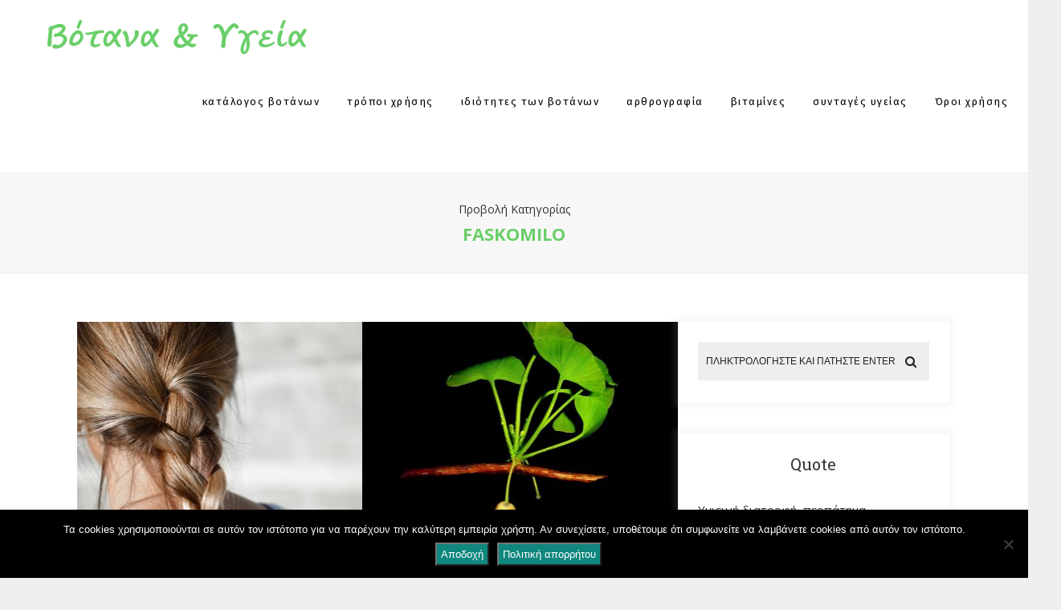

--- FILE ---
content_type: text/html; charset=UTF-8
request_url: https://botanologia.gr/tag/faskomilo/page/2/
body_size: 25338
content:
<!DOCTYPE html>
<html lang="el" class="no-js" >
<!-- start -->
<head>
	<meta charset="UTF-8" />
	<meta name="viewport" content="width=device-width, initial-scale=1, maximum-scale=1" />
    <meta name="format-detection" content="telephone=no">
	
	<meta name='robots' content='index, follow, max-image-preview:large, max-snippet:-1, max-video-preview:-1' />
	<style>img:is([sizes="auto" i], [sizes^="auto," i]) { contain-intrinsic-size: 3000px 1500px }</style>
	
	<!-- This site is optimized with the Yoast SEO plugin v25.7 - https://yoast.com/wordpress/plugins/seo/ -->
	<title>φασκόμηλο Archives - Σελίδα 2 από 3 - Βοτανολογία</title>
	<link rel="canonical" href="https://botanologia.gr/tag/faskomilo/page/2/" />
	<link rel="prev" href="https://botanologia.gr/tag/faskomilo/" />
	<link rel="next" href="https://botanologia.gr/tag/faskomilo/page/3/" />
	<meta property="og:locale" content="el_GR" />
	<meta property="og:type" content="article" />
	<meta property="og:title" content="φασκόμηλο Archives - Σελίδα 2 από 3 - Βοτανολογία" />
	<meta property="og:url" content="https://botanologia.gr/tag/faskomilo/" />
	<meta property="og:site_name" content="Βοτανολογία" />
	<meta name="twitter:card" content="summary_large_image" />
	<script type="application/ld+json" class="yoast-schema-graph">{"@context":"https://schema.org","@graph":[{"@type":"CollectionPage","@id":"https://botanologia.gr/tag/faskomilo/","url":"https://botanologia.gr/tag/faskomilo/page/2/","name":"φασκόμηλο Archives - Σελίδα 2 από 3 - Βοτανολογία","isPartOf":{"@id":"https://botanologia.gr/#website"},"primaryImageOfPage":{"@id":"https://botanologia.gr/tag/faskomilo/page/2/#primaryimage"},"image":{"@id":"https://botanologia.gr/tag/faskomilo/page/2/#primaryimage"},"thumbnailUrl":"https://botanologia.gr/wp-content/uploads/2019/05/-4-e1558460920662.jpg","breadcrumb":{"@id":"https://botanologia.gr/tag/faskomilo/page/2/#breadcrumb"},"inLanguage":"el"},{"@type":"ImageObject","inLanguage":"el","@id":"https://botanologia.gr/tag/faskomilo/page/2/#primaryimage","url":"https://botanologia.gr/wp-content/uploads/2019/05/-4-e1558460920662.jpg","contentUrl":"https://botanologia.gr/wp-content/uploads/2019/05/-4-e1558460920662.jpg","width":640,"height":425},{"@type":"BreadcrumbList","@id":"https://botanologia.gr/tag/faskomilo/page/2/#breadcrumb","itemListElement":[{"@type":"ListItem","position":1,"name":"Home","item":"https://botanologia.gr/"},{"@type":"ListItem","position":2,"name":"φασκόμηλο"}]},{"@type":"WebSite","@id":"https://botanologia.gr/#website","url":"https://botanologia.gr/","name":"Βοτανολογία","description":"Βότανα &amp; Υγεία","publisher":{"@id":"https://botanologia.gr/#/schema/person/f3be354405777aee7fb180e1e23f87ac"},"potentialAction":[{"@type":"SearchAction","target":{"@type":"EntryPoint","urlTemplate":"https://botanologia.gr/?s={search_term_string}"},"query-input":{"@type":"PropertyValueSpecification","valueRequired":true,"valueName":"search_term_string"}}],"inLanguage":"el"},{"@type":["Person","Organization"],"@id":"https://botanologia.gr/#/schema/person/f3be354405777aee7fb180e1e23f87ac","name":"botanologia","image":{"@type":"ImageObject","inLanguage":"el","@id":"https://botanologia.gr/#/schema/person/image/","url":"https://secure.gravatar.com/avatar/ca83b53dcc30e277d89de2de4ceeeb712d723339767cb8346705ed38c5fadb65?s=96&d=mm&r=g","contentUrl":"https://secure.gravatar.com/avatar/ca83b53dcc30e277d89de2de4ceeeb712d723339767cb8346705ed38c5fadb65?s=96&d=mm&r=g","caption":"botanologia"},"logo":{"@id":"https://botanologia.gr/#/schema/person/image/"}}]}</script>
	<!-- / Yoast SEO plugin. -->


<link rel='dns-prefetch' href='//s7.addthis.com' />
<link rel='dns-prefetch' href='//use.fontawesome.com' />
<link rel='dns-prefetch' href='//fonts.googleapis.com' />
<link rel="alternate" type="application/rss+xml" title="Ροή RSS &raquo; Βοτανολογία" href="https://botanologia.gr/feed/" />
<link rel="alternate" type="application/rss+xml" title="Ετικέτα ροής Βοτανολογία &raquo; φασκόμηλο" href="https://botanologia.gr/tag/faskomilo/feed/" />
		<!-- This site uses the Google Analytics by MonsterInsights plugin v9.7.0 - Using Analytics tracking - https://www.monsterinsights.com/ -->
							<script src="//www.googletagmanager.com/gtag/js?id=G-RNJ3QESVMM"  data-cfasync="false" data-wpfc-render="false" type="text/javascript" async></script>
			<script data-cfasync="false" data-wpfc-render="false" type="text/javascript">
				var mi_version = '9.7.0';
				var mi_track_user = true;
				var mi_no_track_reason = '';
								var MonsterInsightsDefaultLocations = {"page_location":"https:\/\/botanologia.gr\/tag\/faskomilo\/page\/2\/"};
								if ( typeof MonsterInsightsPrivacyGuardFilter === 'function' ) {
					var MonsterInsightsLocations = (typeof MonsterInsightsExcludeQuery === 'object') ? MonsterInsightsPrivacyGuardFilter( MonsterInsightsExcludeQuery ) : MonsterInsightsPrivacyGuardFilter( MonsterInsightsDefaultLocations );
				} else {
					var MonsterInsightsLocations = (typeof MonsterInsightsExcludeQuery === 'object') ? MonsterInsightsExcludeQuery : MonsterInsightsDefaultLocations;
				}

								var disableStrs = [
										'ga-disable-G-RNJ3QESVMM',
									];

				/* Function to detect opted out users */
				function __gtagTrackerIsOptedOut() {
					for (var index = 0; index < disableStrs.length; index++) {
						if (document.cookie.indexOf(disableStrs[index] + '=true') > -1) {
							return true;
						}
					}

					return false;
				}

				/* Disable tracking if the opt-out cookie exists. */
				if (__gtagTrackerIsOptedOut()) {
					for (var index = 0; index < disableStrs.length; index++) {
						window[disableStrs[index]] = true;
					}
				}

				/* Opt-out function */
				function __gtagTrackerOptout() {
					for (var index = 0; index < disableStrs.length; index++) {
						document.cookie = disableStrs[index] + '=true; expires=Thu, 31 Dec 2099 23:59:59 UTC; path=/';
						window[disableStrs[index]] = true;
					}
				}

				if ('undefined' === typeof gaOptout) {
					function gaOptout() {
						__gtagTrackerOptout();
					}
				}
								window.dataLayer = window.dataLayer || [];

				window.MonsterInsightsDualTracker = {
					helpers: {},
					trackers: {},
				};
				if (mi_track_user) {
					function __gtagDataLayer() {
						dataLayer.push(arguments);
					}

					function __gtagTracker(type, name, parameters) {
						if (!parameters) {
							parameters = {};
						}

						if (parameters.send_to) {
							__gtagDataLayer.apply(null, arguments);
							return;
						}

						if (type === 'event') {
														parameters.send_to = monsterinsights_frontend.v4_id;
							var hookName = name;
							if (typeof parameters['event_category'] !== 'undefined') {
								hookName = parameters['event_category'] + ':' + name;
							}

							if (typeof MonsterInsightsDualTracker.trackers[hookName] !== 'undefined') {
								MonsterInsightsDualTracker.trackers[hookName](parameters);
							} else {
								__gtagDataLayer('event', name, parameters);
							}
							
						} else {
							__gtagDataLayer.apply(null, arguments);
						}
					}

					__gtagTracker('js', new Date());
					__gtagTracker('set', {
						'developer_id.dZGIzZG': true,
											});
					if ( MonsterInsightsLocations.page_location ) {
						__gtagTracker('set', MonsterInsightsLocations);
					}
										__gtagTracker('config', 'G-RNJ3QESVMM', {"forceSSL":"true","link_attribution":"true"} );
										window.gtag = __gtagTracker;										(function () {
						/* https://developers.google.com/analytics/devguides/collection/analyticsjs/ */
						/* ga and __gaTracker compatibility shim. */
						var noopfn = function () {
							return null;
						};
						var newtracker = function () {
							return new Tracker();
						};
						var Tracker = function () {
							return null;
						};
						var p = Tracker.prototype;
						p.get = noopfn;
						p.set = noopfn;
						p.send = function () {
							var args = Array.prototype.slice.call(arguments);
							args.unshift('send');
							__gaTracker.apply(null, args);
						};
						var __gaTracker = function () {
							var len = arguments.length;
							if (len === 0) {
								return;
							}
							var f = arguments[len - 1];
							if (typeof f !== 'object' || f === null || typeof f.hitCallback !== 'function') {
								if ('send' === arguments[0]) {
									var hitConverted, hitObject = false, action;
									if ('event' === arguments[1]) {
										if ('undefined' !== typeof arguments[3]) {
											hitObject = {
												'eventAction': arguments[3],
												'eventCategory': arguments[2],
												'eventLabel': arguments[4],
												'value': arguments[5] ? arguments[5] : 1,
											}
										}
									}
									if ('pageview' === arguments[1]) {
										if ('undefined' !== typeof arguments[2]) {
											hitObject = {
												'eventAction': 'page_view',
												'page_path': arguments[2],
											}
										}
									}
									if (typeof arguments[2] === 'object') {
										hitObject = arguments[2];
									}
									if (typeof arguments[5] === 'object') {
										Object.assign(hitObject, arguments[5]);
									}
									if ('undefined' !== typeof arguments[1].hitType) {
										hitObject = arguments[1];
										if ('pageview' === hitObject.hitType) {
											hitObject.eventAction = 'page_view';
										}
									}
									if (hitObject) {
										action = 'timing' === arguments[1].hitType ? 'timing_complete' : hitObject.eventAction;
										hitConverted = mapArgs(hitObject);
										__gtagTracker('event', action, hitConverted);
									}
								}
								return;
							}

							function mapArgs(args) {
								var arg, hit = {};
								var gaMap = {
									'eventCategory': 'event_category',
									'eventAction': 'event_action',
									'eventLabel': 'event_label',
									'eventValue': 'event_value',
									'nonInteraction': 'non_interaction',
									'timingCategory': 'event_category',
									'timingVar': 'name',
									'timingValue': 'value',
									'timingLabel': 'event_label',
									'page': 'page_path',
									'location': 'page_location',
									'title': 'page_title',
									'referrer' : 'page_referrer',
								};
								for (arg in args) {
																		if (!(!args.hasOwnProperty(arg) || !gaMap.hasOwnProperty(arg))) {
										hit[gaMap[arg]] = args[arg];
									} else {
										hit[arg] = args[arg];
									}
								}
								return hit;
							}

							try {
								f.hitCallback();
							} catch (ex) {
							}
						};
						__gaTracker.create = newtracker;
						__gaTracker.getByName = newtracker;
						__gaTracker.getAll = function () {
							return [];
						};
						__gaTracker.remove = noopfn;
						__gaTracker.loaded = true;
						window['__gaTracker'] = __gaTracker;
					})();
									} else {
										console.log("");
					(function () {
						function __gtagTracker() {
							return null;
						}

						window['__gtagTracker'] = __gtagTracker;
						window['gtag'] = __gtagTracker;
					})();
									}
			</script>
			
							<!-- / Google Analytics by MonsterInsights -->
		<script type="text/javascript">
/* <![CDATA[ */
window._wpemojiSettings = {"baseUrl":"https:\/\/s.w.org\/images\/core\/emoji\/16.0.1\/72x72\/","ext":".png","svgUrl":"https:\/\/s.w.org\/images\/core\/emoji\/16.0.1\/svg\/","svgExt":".svg","source":{"concatemoji":"https:\/\/botanologia.gr\/wp-includes\/js\/wp-emoji-release.min.js?ver=6.8.3"}};
/*! This file is auto-generated */
!function(s,n){var o,i,e;function c(e){try{var t={supportTests:e,timestamp:(new Date).valueOf()};sessionStorage.setItem(o,JSON.stringify(t))}catch(e){}}function p(e,t,n){e.clearRect(0,0,e.canvas.width,e.canvas.height),e.fillText(t,0,0);var t=new Uint32Array(e.getImageData(0,0,e.canvas.width,e.canvas.height).data),a=(e.clearRect(0,0,e.canvas.width,e.canvas.height),e.fillText(n,0,0),new Uint32Array(e.getImageData(0,0,e.canvas.width,e.canvas.height).data));return t.every(function(e,t){return e===a[t]})}function u(e,t){e.clearRect(0,0,e.canvas.width,e.canvas.height),e.fillText(t,0,0);for(var n=e.getImageData(16,16,1,1),a=0;a<n.data.length;a++)if(0!==n.data[a])return!1;return!0}function f(e,t,n,a){switch(t){case"flag":return n(e,"\ud83c\udff3\ufe0f\u200d\u26a7\ufe0f","\ud83c\udff3\ufe0f\u200b\u26a7\ufe0f")?!1:!n(e,"\ud83c\udde8\ud83c\uddf6","\ud83c\udde8\u200b\ud83c\uddf6")&&!n(e,"\ud83c\udff4\udb40\udc67\udb40\udc62\udb40\udc65\udb40\udc6e\udb40\udc67\udb40\udc7f","\ud83c\udff4\u200b\udb40\udc67\u200b\udb40\udc62\u200b\udb40\udc65\u200b\udb40\udc6e\u200b\udb40\udc67\u200b\udb40\udc7f");case"emoji":return!a(e,"\ud83e\udedf")}return!1}function g(e,t,n,a){var r="undefined"!=typeof WorkerGlobalScope&&self instanceof WorkerGlobalScope?new OffscreenCanvas(300,150):s.createElement("canvas"),o=r.getContext("2d",{willReadFrequently:!0}),i=(o.textBaseline="top",o.font="600 32px Arial",{});return e.forEach(function(e){i[e]=t(o,e,n,a)}),i}function t(e){var t=s.createElement("script");t.src=e,t.defer=!0,s.head.appendChild(t)}"undefined"!=typeof Promise&&(o="wpEmojiSettingsSupports",i=["flag","emoji"],n.supports={everything:!0,everythingExceptFlag:!0},e=new Promise(function(e){s.addEventListener("DOMContentLoaded",e,{once:!0})}),new Promise(function(t){var n=function(){try{var e=JSON.parse(sessionStorage.getItem(o));if("object"==typeof e&&"number"==typeof e.timestamp&&(new Date).valueOf()<e.timestamp+604800&&"object"==typeof e.supportTests)return e.supportTests}catch(e){}return null}();if(!n){if("undefined"!=typeof Worker&&"undefined"!=typeof OffscreenCanvas&&"undefined"!=typeof URL&&URL.createObjectURL&&"undefined"!=typeof Blob)try{var e="postMessage("+g.toString()+"("+[JSON.stringify(i),f.toString(),p.toString(),u.toString()].join(",")+"));",a=new Blob([e],{type:"text/javascript"}),r=new Worker(URL.createObjectURL(a),{name:"wpTestEmojiSupports"});return void(r.onmessage=function(e){c(n=e.data),r.terminate(),t(n)})}catch(e){}c(n=g(i,f,p,u))}t(n)}).then(function(e){for(var t in e)n.supports[t]=e[t],n.supports.everything=n.supports.everything&&n.supports[t],"flag"!==t&&(n.supports.everythingExceptFlag=n.supports.everythingExceptFlag&&n.supports[t]);n.supports.everythingExceptFlag=n.supports.everythingExceptFlag&&!n.supports.flag,n.DOMReady=!1,n.readyCallback=function(){n.DOMReady=!0}}).then(function(){return e}).then(function(){var e;n.supports.everything||(n.readyCallback(),(e=n.source||{}).concatemoji?t(e.concatemoji):e.wpemoji&&e.twemoji&&(t(e.twemoji),t(e.wpemoji)))}))}((window,document),window._wpemojiSettings);
/* ]]> */
</script>
<link rel='stylesheet' id='ot-google-fonts-css' href='//fonts.googleapis.com/css?family=Fira+Sans:regular,500,700%7COpen+Sans:regular,italic,700%7CLora:regular,italic%7CFira+Sans:500' type='text/css' media='all' />
<link rel='stylesheet' id='sbi_styles-css' href='https://botanologia.gr/wp-content/plugins/instagram-feed/css/sbi-styles.min.css?ver=6.9.1' type='text/css' media='all' />
<style id='wp-emoji-styles-inline-css' type='text/css'>

	img.wp-smiley, img.emoji {
		display: inline !important;
		border: none !important;
		box-shadow: none !important;
		height: 1em !important;
		width: 1em !important;
		margin: 0 0.07em !important;
		vertical-align: -0.1em !important;
		background: none !important;
		padding: 0 !important;
	}
</style>
<link rel='stylesheet' id='wp-block-library-css' href='https://botanologia.gr/wp-includes/css/dist/block-library/style.min.css?ver=6.8.3' type='text/css' media='all' />
<style id='classic-theme-styles-inline-css' type='text/css'>
/*! This file is auto-generated */
.wp-block-button__link{color:#fff;background-color:#32373c;border-radius:9999px;box-shadow:none;text-decoration:none;padding:calc(.667em + 2px) calc(1.333em + 2px);font-size:1.125em}.wp-block-file__button{background:#32373c;color:#fff;text-decoration:none}
</style>
<link rel='stylesheet' id='wpda_like_box_gutenberg_css-css' href='https://botanologia.gr/wp-content/plugins/like-box/includes/gutenberg/style.css?ver=6.8.3' type='text/css' media='all' />
<link rel='stylesheet' id='quotescollection-block-quotes-css' href='https://botanologia.gr/wp-content/plugins/quotes-collection/blocks/quotes/style.css?ver=1556878386' type='text/css' media='all' />
<link rel='stylesheet' id='quotescollection-block-random-quote-css' href='https://botanologia.gr/wp-content/plugins/quotes-collection/blocks/random-quote/style.css?ver=1556878386' type='text/css' media='all' />
<style id='global-styles-inline-css' type='text/css'>
:root{--wp--preset--aspect-ratio--square: 1;--wp--preset--aspect-ratio--4-3: 4/3;--wp--preset--aspect-ratio--3-4: 3/4;--wp--preset--aspect-ratio--3-2: 3/2;--wp--preset--aspect-ratio--2-3: 2/3;--wp--preset--aspect-ratio--16-9: 16/9;--wp--preset--aspect-ratio--9-16: 9/16;--wp--preset--color--black: #000000;--wp--preset--color--cyan-bluish-gray: #abb8c3;--wp--preset--color--white: #ffffff;--wp--preset--color--pale-pink: #f78da7;--wp--preset--color--vivid-red: #cf2e2e;--wp--preset--color--luminous-vivid-orange: #ff6900;--wp--preset--color--luminous-vivid-amber: #fcb900;--wp--preset--color--light-green-cyan: #7bdcb5;--wp--preset--color--vivid-green-cyan: #00d084;--wp--preset--color--pale-cyan-blue: #8ed1fc;--wp--preset--color--vivid-cyan-blue: #0693e3;--wp--preset--color--vivid-purple: #9b51e0;--wp--preset--gradient--vivid-cyan-blue-to-vivid-purple: linear-gradient(135deg,rgba(6,147,227,1) 0%,rgb(155,81,224) 100%);--wp--preset--gradient--light-green-cyan-to-vivid-green-cyan: linear-gradient(135deg,rgb(122,220,180) 0%,rgb(0,208,130) 100%);--wp--preset--gradient--luminous-vivid-amber-to-luminous-vivid-orange: linear-gradient(135deg,rgba(252,185,0,1) 0%,rgba(255,105,0,1) 100%);--wp--preset--gradient--luminous-vivid-orange-to-vivid-red: linear-gradient(135deg,rgba(255,105,0,1) 0%,rgb(207,46,46) 100%);--wp--preset--gradient--very-light-gray-to-cyan-bluish-gray: linear-gradient(135deg,rgb(238,238,238) 0%,rgb(169,184,195) 100%);--wp--preset--gradient--cool-to-warm-spectrum: linear-gradient(135deg,rgb(74,234,220) 0%,rgb(151,120,209) 20%,rgb(207,42,186) 40%,rgb(238,44,130) 60%,rgb(251,105,98) 80%,rgb(254,248,76) 100%);--wp--preset--gradient--blush-light-purple: linear-gradient(135deg,rgb(255,206,236) 0%,rgb(152,150,240) 100%);--wp--preset--gradient--blush-bordeaux: linear-gradient(135deg,rgb(254,205,165) 0%,rgb(254,45,45) 50%,rgb(107,0,62) 100%);--wp--preset--gradient--luminous-dusk: linear-gradient(135deg,rgb(255,203,112) 0%,rgb(199,81,192) 50%,rgb(65,88,208) 100%);--wp--preset--gradient--pale-ocean: linear-gradient(135deg,rgb(255,245,203) 0%,rgb(182,227,212) 50%,rgb(51,167,181) 100%);--wp--preset--gradient--electric-grass: linear-gradient(135deg,rgb(202,248,128) 0%,rgb(113,206,126) 100%);--wp--preset--gradient--midnight: linear-gradient(135deg,rgb(2,3,129) 0%,rgb(40,116,252) 100%);--wp--preset--font-size--small: 13px;--wp--preset--font-size--medium: 20px;--wp--preset--font-size--large: 36px;--wp--preset--font-size--x-large: 42px;--wp--preset--spacing--20: 0.44rem;--wp--preset--spacing--30: 0.67rem;--wp--preset--spacing--40: 1rem;--wp--preset--spacing--50: 1.5rem;--wp--preset--spacing--60: 2.25rem;--wp--preset--spacing--70: 3.38rem;--wp--preset--spacing--80: 5.06rem;--wp--preset--shadow--natural: 6px 6px 9px rgba(0, 0, 0, 0.2);--wp--preset--shadow--deep: 12px 12px 50px rgba(0, 0, 0, 0.4);--wp--preset--shadow--sharp: 6px 6px 0px rgba(0, 0, 0, 0.2);--wp--preset--shadow--outlined: 6px 6px 0px -3px rgba(255, 255, 255, 1), 6px 6px rgba(0, 0, 0, 1);--wp--preset--shadow--crisp: 6px 6px 0px rgba(0, 0, 0, 1);}:where(.is-layout-flex){gap: 0.5em;}:where(.is-layout-grid){gap: 0.5em;}body .is-layout-flex{display: flex;}.is-layout-flex{flex-wrap: wrap;align-items: center;}.is-layout-flex > :is(*, div){margin: 0;}body .is-layout-grid{display: grid;}.is-layout-grid > :is(*, div){margin: 0;}:where(.wp-block-columns.is-layout-flex){gap: 2em;}:where(.wp-block-columns.is-layout-grid){gap: 2em;}:where(.wp-block-post-template.is-layout-flex){gap: 1.25em;}:where(.wp-block-post-template.is-layout-grid){gap: 1.25em;}.has-black-color{color: var(--wp--preset--color--black) !important;}.has-cyan-bluish-gray-color{color: var(--wp--preset--color--cyan-bluish-gray) !important;}.has-white-color{color: var(--wp--preset--color--white) !important;}.has-pale-pink-color{color: var(--wp--preset--color--pale-pink) !important;}.has-vivid-red-color{color: var(--wp--preset--color--vivid-red) !important;}.has-luminous-vivid-orange-color{color: var(--wp--preset--color--luminous-vivid-orange) !important;}.has-luminous-vivid-amber-color{color: var(--wp--preset--color--luminous-vivid-amber) !important;}.has-light-green-cyan-color{color: var(--wp--preset--color--light-green-cyan) !important;}.has-vivid-green-cyan-color{color: var(--wp--preset--color--vivid-green-cyan) !important;}.has-pale-cyan-blue-color{color: var(--wp--preset--color--pale-cyan-blue) !important;}.has-vivid-cyan-blue-color{color: var(--wp--preset--color--vivid-cyan-blue) !important;}.has-vivid-purple-color{color: var(--wp--preset--color--vivid-purple) !important;}.has-black-background-color{background-color: var(--wp--preset--color--black) !important;}.has-cyan-bluish-gray-background-color{background-color: var(--wp--preset--color--cyan-bluish-gray) !important;}.has-white-background-color{background-color: var(--wp--preset--color--white) !important;}.has-pale-pink-background-color{background-color: var(--wp--preset--color--pale-pink) !important;}.has-vivid-red-background-color{background-color: var(--wp--preset--color--vivid-red) !important;}.has-luminous-vivid-orange-background-color{background-color: var(--wp--preset--color--luminous-vivid-orange) !important;}.has-luminous-vivid-amber-background-color{background-color: var(--wp--preset--color--luminous-vivid-amber) !important;}.has-light-green-cyan-background-color{background-color: var(--wp--preset--color--light-green-cyan) !important;}.has-vivid-green-cyan-background-color{background-color: var(--wp--preset--color--vivid-green-cyan) !important;}.has-pale-cyan-blue-background-color{background-color: var(--wp--preset--color--pale-cyan-blue) !important;}.has-vivid-cyan-blue-background-color{background-color: var(--wp--preset--color--vivid-cyan-blue) !important;}.has-vivid-purple-background-color{background-color: var(--wp--preset--color--vivid-purple) !important;}.has-black-border-color{border-color: var(--wp--preset--color--black) !important;}.has-cyan-bluish-gray-border-color{border-color: var(--wp--preset--color--cyan-bluish-gray) !important;}.has-white-border-color{border-color: var(--wp--preset--color--white) !important;}.has-pale-pink-border-color{border-color: var(--wp--preset--color--pale-pink) !important;}.has-vivid-red-border-color{border-color: var(--wp--preset--color--vivid-red) !important;}.has-luminous-vivid-orange-border-color{border-color: var(--wp--preset--color--luminous-vivid-orange) !important;}.has-luminous-vivid-amber-border-color{border-color: var(--wp--preset--color--luminous-vivid-amber) !important;}.has-light-green-cyan-border-color{border-color: var(--wp--preset--color--light-green-cyan) !important;}.has-vivid-green-cyan-border-color{border-color: var(--wp--preset--color--vivid-green-cyan) !important;}.has-pale-cyan-blue-border-color{border-color: var(--wp--preset--color--pale-cyan-blue) !important;}.has-vivid-cyan-blue-border-color{border-color: var(--wp--preset--color--vivid-cyan-blue) !important;}.has-vivid-purple-border-color{border-color: var(--wp--preset--color--vivid-purple) !important;}.has-vivid-cyan-blue-to-vivid-purple-gradient-background{background: var(--wp--preset--gradient--vivid-cyan-blue-to-vivid-purple) !important;}.has-light-green-cyan-to-vivid-green-cyan-gradient-background{background: var(--wp--preset--gradient--light-green-cyan-to-vivid-green-cyan) !important;}.has-luminous-vivid-amber-to-luminous-vivid-orange-gradient-background{background: var(--wp--preset--gradient--luminous-vivid-amber-to-luminous-vivid-orange) !important;}.has-luminous-vivid-orange-to-vivid-red-gradient-background{background: var(--wp--preset--gradient--luminous-vivid-orange-to-vivid-red) !important;}.has-very-light-gray-to-cyan-bluish-gray-gradient-background{background: var(--wp--preset--gradient--very-light-gray-to-cyan-bluish-gray) !important;}.has-cool-to-warm-spectrum-gradient-background{background: var(--wp--preset--gradient--cool-to-warm-spectrum) !important;}.has-blush-light-purple-gradient-background{background: var(--wp--preset--gradient--blush-light-purple) !important;}.has-blush-bordeaux-gradient-background{background: var(--wp--preset--gradient--blush-bordeaux) !important;}.has-luminous-dusk-gradient-background{background: var(--wp--preset--gradient--luminous-dusk) !important;}.has-pale-ocean-gradient-background{background: var(--wp--preset--gradient--pale-ocean) !important;}.has-electric-grass-gradient-background{background: var(--wp--preset--gradient--electric-grass) !important;}.has-midnight-gradient-background{background: var(--wp--preset--gradient--midnight) !important;}.has-small-font-size{font-size: var(--wp--preset--font-size--small) !important;}.has-medium-font-size{font-size: var(--wp--preset--font-size--medium) !important;}.has-large-font-size{font-size: var(--wp--preset--font-size--large) !important;}.has-x-large-font-size{font-size: var(--wp--preset--font-size--x-large) !important;}
:where(.wp-block-post-template.is-layout-flex){gap: 1.25em;}:where(.wp-block-post-template.is-layout-grid){gap: 1.25em;}
:where(.wp-block-columns.is-layout-flex){gap: 2em;}:where(.wp-block-columns.is-layout-grid){gap: 2em;}
:root :where(.wp-block-pullquote){font-size: 1.5em;line-height: 1.6;}
</style>
<link rel='stylesheet' id='dashicons-css' href='https://botanologia.gr/wp-includes/css/dashicons.min.css?ver=6.8.3' type='text/css' media='all' />
<link rel='stylesheet' id='admin-bar-css' href='https://botanologia.gr/wp-includes/css/admin-bar.min.css?ver=6.8.3' type='text/css' media='all' />
<style id='admin-bar-inline-css' type='text/css'>

    /* Hide CanvasJS credits for P404 charts specifically */
    #p404RedirectChart .canvasjs-chart-credit {
        display: none !important;
    }
    
    #p404RedirectChart canvas {
        border-radius: 6px;
    }

    .p404-redirect-adminbar-weekly-title {
        font-weight: bold;
        font-size: 14px;
        color: #fff;
        margin-bottom: 6px;
    }

    #wpadminbar #wp-admin-bar-p404_free_top_button .ab-icon:before {
        content: "\f103";
        color: #dc3545;
        top: 3px;
    }
    
    #wp-admin-bar-p404_free_top_button .ab-item {
        min-width: 80px !important;
        padding: 0px !important;
    }
    
    /* Ensure proper positioning and z-index for P404 dropdown */
    .p404-redirect-adminbar-dropdown-wrap { 
        min-width: 0; 
        padding: 0;
        position: static !important;
    }
    
    #wpadminbar #wp-admin-bar-p404_free_top_button_dropdown {
        position: static !important;
    }
    
    #wpadminbar #wp-admin-bar-p404_free_top_button_dropdown .ab-item {
        padding: 0 !important;
        margin: 0 !important;
    }
    
    .p404-redirect-dropdown-container {
        min-width: 340px;
        padding: 18px 18px 12px 18px;
        background: #23282d !important;
        color: #fff;
        border-radius: 12px;
        box-shadow: 0 8px 32px rgba(0,0,0,0.25);
        margin-top: 10px;
        position: relative !important;
        z-index: 999999 !important;
        display: block !important;
        border: 1px solid #444;
    }
    
    /* Ensure P404 dropdown appears on hover */
    #wpadminbar #wp-admin-bar-p404_free_top_button .p404-redirect-dropdown-container { 
        display: none !important;
    }
    
    #wpadminbar #wp-admin-bar-p404_free_top_button:hover .p404-redirect-dropdown-container { 
        display: block !important;
    }
    
    #wpadminbar #wp-admin-bar-p404_free_top_button:hover #wp-admin-bar-p404_free_top_button_dropdown .p404-redirect-dropdown-container {
        display: block !important;
    }
    
    .p404-redirect-card {
        background: #2c3338;
        border-radius: 8px;
        padding: 18px 18px 12px 18px;
        box-shadow: 0 2px 8px rgba(0,0,0,0.07);
        display: flex;
        flex-direction: column;
        align-items: flex-start;
        border: 1px solid #444;
    }
    
    .p404-redirect-btn {
        display: inline-block;
        background: #dc3545;
        color: #fff !important;
        font-weight: bold;
        padding: 5px 22px;
        border-radius: 8px;
        text-decoration: none;
        font-size: 17px;
        transition: background 0.2s, box-shadow 0.2s;
        margin-top: 8px;
        box-shadow: 0 2px 8px rgba(220,53,69,0.15);
        text-align: center;
        line-height: 1.6;
    }
    
    .p404-redirect-btn:hover {
        background: #c82333;
        color: #fff !important;
        box-shadow: 0 4px 16px rgba(220,53,69,0.25);
    }
    
    /* Prevent conflicts with other admin bar dropdowns */
    #wpadminbar .ab-top-menu > li:hover > .ab-item,
    #wpadminbar .ab-top-menu > li.hover > .ab-item {
        z-index: auto;
    }
    
    #wpadminbar #wp-admin-bar-p404_free_top_button:hover > .ab-item {
        z-index: 999998 !important;
    }
    
</style>
<link rel='stylesheet' id='contact-form-7-css' href='https://botanologia.gr/wp-content/plugins/contact-form-7/includes/css/styles.css?ver=6.1.1' type='text/css' media='all' />
<link rel='stylesheet' id='cookie-notice-front-css' href='https://botanologia.gr/wp-content/plugins/cookie-notice/css/front.min.css?ver=2.5.7' type='text/css' media='all' />
<link rel='stylesheet' id='quotescollection-css' href='https://botanologia.gr/wp-content/plugins/quotes-collection/css/quotes-collection.css?ver=2.5.2' type='text/css' media='all' />
<link rel='stylesheet' id='laura-style-css' href='https://botanologia.gr/wp-content/themes/laura-lite/style.css?ver=6.8.3' type='text/css' media='all' />
<style id='laura-style-inline-css' type='text/css'>


.block_footer_text, .quote-category .blogpostcategory, .quote-widget p, .quote-widget {font-family: Lora, "Helvetica Neue", Arial, Helvetica, Verdana, sans-serif;}
body {	 
	background:#efefef   !important;
	color:#333333;
	font-family: Open Sans, "Helvetica Neue", Arial, Helvetica, Verdana, sans-serif;
	font-size: 15px;
	font-weight: normal;
}
.minimal-light .esg-filterbutton, .minimal-light .esg-navigationbutton, .minimal-light .esg-sortbutton, .minimal-light .esg-cartbutton a, .wprm-recipe-instruction .wprm-recipe-instruction-text, .wttitle h4 a, .related h4 a, h3#reply-title small a {font-family: Open Sans, "Helvetica Neue", Arial, Helvetica, Verdana, sans-serif;}



.su-dropcap {color:#333333;}

::selection { background: #000; color:#fff; text-shadow: none; }

h1, h2, h3, h4, h5, h6, .block1 p, .block2_text p, .top-wrapper .widget_search form input#s, .blog_time_read, .blog_author, .authorBlogName
{font-family: Lora, "Helvetica Neue", Arial, Helvetica, Verdana, sans-serif;}
h1, h1 a { 	
	color:#333;
	font-size: 34px ;
	}
	
h2, h2 a, .term-description p { 	
	color:#333;
	font-size: 32px  ;
	}

h3, h3 a { 	
	color:#333;
	font-size: 28px  ;
	}

h4, h4 a { 	
	color:#333;
	font-size: 24px  ;
	}	
	
h5, h5 a { 	
	color:#333;
	font-size: 20px  ;
	}	

h6, h6 a { 	
	color:#333;
	font-size: 18px  ;
	}	

.pagenav a {font-family: Fira Sans !important;
			  font-size: 13px;
			  font-weight:normal;
			  color:#ffffff;
}



.pagenav li.has-sub-menu > a:after, .menu > li.has-sub-menu li.menu-item-has-children > a:before  {color:#ffffff;}
.block1_lower_text p,.widget_wysija_cont .updated, .widget_wysija_cont .login .message, p.edd-logged-in, #edd_login_form, #edd_login_form p, .esg-grid  {font-family: Open Sans, "Helvetica Neue", Arial, Helvetica, Verdana, sans-serif !important;color:#333333;font-size:14px;}

a, select, input, textarea, button{ color:#000000;}


.su-quote-has-cite span {font-family: Lora, "Helvetica Neue", Arial, Helvetica, Verdana, sans-serif;}

a.blog-name {
	color:#000000;
	font-family: Fira Sans, "Helvetica Neue", Arial, Helvetica, Verdana, sans-serif !important;
	font-size: 50px;
	font-weight:normal;
}

/* ***********************
--------------------------------------
------------MAIN COLOR----------
--------------------------------------
*********************** */

a:hover, span, .current-menu-item a, .blogmore, .pagenav.fixedmenu li a:hover, .widget ul li a:hover,.pagenav.fixedmenu li.current-menu-item > a,.block2_text a,
.blogcontent a, .sentry a, .post-meta a:hover, .sidebar .social_icons i:hover,.blog_social .addthis_toolbox a:hover, .addthis_toolbox a:hover, .content.blog .single-date,
 .pmc-main-menu li.colored a, #footer .widget ul li a:hover, .sidebar .widget ul li a:hover, #footer a:hover, li.current-menu-item a,  #footer .social_icons a:hover i, 
 #footerb a,  .wprm-recipe-ingredient.laura-recipe-selected span


{
	color:#b565a7;
}
.wprm-rating-star-full svg polygon {fill:#b565a7!important;}
svg polygon {stroke:#b565a7 !important;}

 li.current-menu-item a {color:#b565a7 !important;}
.su-quote-style-default  {border-left:5px solid #b565a7;}
.addthis_toolbox a i:hover {color:#b565a7 !important;}
.resp_menu_button {color:#ffffff ;}
 
/* ***********************
--------------------------------------
------------BACKGROUND MAIN COLOR----------
--------------------------------------
*********************** */

.top-cart, .widget_tag_cloud a:hover, .sidebar .widget_search #searchsubmit,
.specificComment .comment-reply-link:hover, #submit:hover,  .wpcf7-submit:hover, #submit:hover,
.link-title-previous:hover, .link-title-next:hover, .specificComment .comment-edit-link:hover, .specificComment .comment-reply-link:hover, h3#reply-title small a:hover, .pagenav li a:after,
.widget_wysija_cont .wysija-submit,.widget ul li:before, #footer .widget_search #searchsubmit,  .blogpost .tags a:hover,
.mainwrap.single-default.sidebar .link-title-next:hover, .mainwrap.single-default.sidebar .link-title-previous:hover, .laura-home-deals-more a:hover, .top-search-form i:hover, .edd-submit.button.blue:hover,
ul#menu-top-menu, a.catlink:hover, .mainwrap.single-default .link-title-next:hover, .mainwrap.single-default .link-title-previous:hover, #footer input.wysija-submit, #commentform #submit:hover, input[type="submit"]:hover, #submit:hover,
.sidebar-buy-button a:hover, .wp-pagenavi .current, .wp-pagenavi a:hover, .sidebar .widget h3:before, .wprm-recipe-print:hover, .blog_time_read,  .blog_author, .blog-category a 
  {
	background:#b565a7 ;
}

.minimal-light .esg-navigationbutton:hover, .minimal-light .esg-filterbutton:hover, .minimal-light .esg-sortbutton:hover, .minimal-light .esg-sortbutton-order:hover, .minimal-light .esg-cartbutton a:hover, .minimal-light .esg-filterbutton.selected{
	background:#b565a7 !important;
	
}

.pagenav  li li a:hover {background:none;}
.edd-submit.button.blue:hover, .cart_item.edd_checkout a:hover {background:#b565a7 !important;}
.link-title-previous:hover, .link-title-next:hover {color:#fff;}
#headerwrap {background:#222222;}
.pagenav {background:#232323;}

.blogpostcategory, .content .blogpost, .postcontent.singledefult .share-post, .commentlist, .postcontent.singlepage, .content.singlepage, .block2_img, .block2_text, .sidebar .widget,
.relatedPosts, #commentform, .sidebars-wrap .widget
 {background:#fff ;}
 
 
.block1_text, .block1_all_text, .block1_lower_text {background:#fff ;}
.blog_social, .socialsingle, .blog_social i {color:#6f7c82;}
.widget_tag_cloud a, .blogpost .tags a {color:#6f7c82;border-color:#eaeaea ;}
#commentform textarea, .singlepage textarea, .singlepage input {background:#eaeaea ;}
input[type="submit"] {background:#aaa;}

#laura-slider-wrapper, .laura-rev-slider {padding-top:0px;}

.block1_lower_text p:before {background:#eaeaea ;}
.recent_posts .widgett, .category_posts .widgett, .widget.widget_categories ul li, .widget.widget_archive ul li, .relatedPosts, .specificComment, ol.commentlist
{border-color:#eaeaea ;}



/* BUTTONS */

 .laura-read-more a:hover {color:#b565a7 !important ;}

 .top-wrapper .social_icons a i:hover {color:#b565a7 !important;}

 /* ***********************
--------------------------------------
------------BOXED---------------------
-----------------------------------*/
  
    
.top-wrapper {background:#ffffff; color:#222222}
.top-wrapper i, .top-wrapper a, .top-wrapper div, .top-wrapper form input, .top-wrapper form i{color:#222222 !important}

.pagenav {background:#232323;border-top:0px solid #000;border-bottom:0px solid #000;}

/*hide header*/

/*footer style option*/
#footer, .block3, #footerbwrap {background: #ffffff}
#footer p, #footer div, #footer a, #footer input, #footer, #footer h1, #footer h2, #footer h3 , #footer h4 , #footer i, .copyright{color:#000000} 


/* ***********************
--------------------------------------
------------CUSTOM CSS----------
--------------------------------------
*********************** */

.eg-georgebush-container {background:rgba(250,250,250,0.15) !important;}
.nocomments {display:none;}
.pagenav.fixedmenu li a {color:#222;}

h1,h2,h3,h4,h5,h6 {font-style:italic !important;}
.wttitle h4 a {font-style:normal !important;}
@media screen and (min-width:0px) and (max-width:768px){
    .logo-left-menu div#logo {margin-top:0;}
}
.top-wrapper .widget_search form input#s {font-size:14px;}
.sidebar .widget h3 {font-size:20px;}
</style>
<link rel='stylesheet' id='chld_thm_cfg_child-css' href='https://botanologia.gr/wp-content/themes/laura-lite-child/style.css?ver=6.8.3' type='text/css' media='all' />
<link rel='stylesheet' id='animated-css' href='https://botanologia.gr/wp-content/plugins/like-box/includes/style/effects.css?ver=6.8.3' type='text/css' media='all' />
<link rel='stylesheet' id='front_end_like_box-css' href='https://botanologia.gr/wp-content/plugins/like-box/includes/style/style.css?ver=6.8.3' type='text/css' media='all' />
<link rel='stylesheet' id='thickbox-css' href='https://botanologia.gr/wp-includes/js/thickbox/thickbox.css?ver=6.8.3' type='text/css' media='all' />
<script type="text/javascript" src="https://botanologia.gr/wp-content/plugins/google-analytics-for-wordpress/assets/js/frontend-gtag.min.js?ver=9.7.0" id="monsterinsights-frontend-script-js" async="async" data-wp-strategy="async"></script>
<script data-cfasync="false" data-wpfc-render="false" type="text/javascript" id='monsterinsights-frontend-script-js-extra'>/* <![CDATA[ */
var monsterinsights_frontend = {"js_events_tracking":"true","download_extensions":"doc,pdf,ppt,zip,xls,docx,pptx,xlsx","inbound_paths":"[{\"path\":\"\\\/go\\\/\",\"label\":\"affiliate\"},{\"path\":\"\\\/recommend\\\/\",\"label\":\"affiliate\"}]","home_url":"https:\/\/botanologia.gr","hash_tracking":"false","v4_id":"G-RNJ3QESVMM"};/* ]]> */
</script>
<script type="text/javascript" id="cookie-notice-front-js-before">
/* <![CDATA[ */
var cnArgs = {"ajaxUrl":"https:\/\/botanologia.gr\/wp-admin\/admin-ajax.php","nonce":"d21f141fc2","hideEffect":"fade","position":"bottom","onScroll":false,"onScrollOffset":100,"onClick":false,"cookieName":"cookie_notice_accepted","cookieTime":15811200,"cookieTimeRejected":2592000,"globalCookie":false,"redirection":false,"cache":false,"revokeCookies":false,"revokeCookiesOpt":"automatic"};
/* ]]> */
</script>
<script type="text/javascript" src="https://botanologia.gr/wp-content/plugins/cookie-notice/js/front.min.js?ver=2.5.7" id="cookie-notice-front-js"></script>
<script type="text/javascript" src="https://botanologia.gr/wp-includes/js/jquery/jquery.min.js?ver=3.7.1" id="jquery-core-js"></script>
<script type="text/javascript" src="https://botanologia.gr/wp-includes/js/jquery/jquery-migrate.min.js?ver=3.4.1" id="jquery-migrate-js"></script>
<script type="text/javascript" id="email-posts-to-subscribers-js-extra">
/* <![CDATA[ */
var elp_data = {"messages":{"elp_name_required":"Please enter name.","elp_email_required":"Please enter email address.","elp_invalid_name":"Name seems invalid.","elp_invalid_email":"Email address seems invalid.","elp_unexpected_error":"Oops.. Unexpected error occurred.","elp_invalid_captcha":"Robot verification failed, please try again.","elp_invalid_key":"Robot verification failed, invalid key.","elp_successfull_single":"You have successfully subscribed.","elp_successfull_double":"You have successfully subscribed. You will receive a confirmation email in few minutes. Please follow the link in it to confirm your subscription. If the email takes more than 15 minutes to appear in your mailbox, please check your spam folder.","elp_email_exist":"Email already exist.","elp_email_squeeze":"You are trying to submit too fast. try again in 1 minute."},"elp_ajax_url":"https:\/\/botanologia.gr\/wp-admin\/admin-ajax.php"};
/* ]]> */
</script>
<script type="text/javascript" src="https://botanologia.gr/wp-content/plugins/email-posts-to-subscribers//inc/email-posts-to-subscribers.js?ver=2.2" id="email-posts-to-subscribers-js"></script>
<script type="text/javascript" id="quotescollection-js-extra">
/* <![CDATA[ */
var quotescollectionAjax = {"ajaxUrl":"https:\/\/botanologia.gr\/wp-admin\/admin-ajax.php","nonce":"f9bc138a37","nextQuote":"\u0395\u03c0\u03cc\u03bc\u03b5\u03bd\u03bf \u00bb","loading":"Loading...","error":"Error getting quote","autoRefreshMax":"20","autoRefreshCount":"0"};
/* ]]> */
</script>
<script type="text/javascript" src="https://botanologia.gr/wp-content/plugins/quotes-collection/js/quotes-collection.js?ver=2.5.2" id="quotescollection-js"></script>
<script type="text/javascript" src="https://botanologia.gr/wp-content/themes/laura-lite/js/jquery.fitvids.js?ver=1" id="fitvideos-js"></script>
<script type="text/javascript" src="https://botanologia.gr/wp-content/themes/laura-lite/js/jquery.bxslider.js?ver=1" id="bxSlider-js"></script>
<script type="text/javascript" src="https://botanologia.gr/wp-content/themes/laura-lite/js/pmc_infinity.js?ver=1" id="infinity-js"></script>
<script type="text/javascript" src="https://s7.addthis.com/js/300/addthis_widget.js?ver=1" id="addthis-js"></script>
<script type="text/javascript" src="https://use.fontawesome.com/30ede005b9.js" id="font-awesome_pms-js"></script>
<script type="text/javascript" src="https://botanologia.gr/wp-content/plugins/like-box/includes/javascript/front_end_js.js?ver=6.8.3" id="like-box-front-end-js"></script>
<link rel="https://api.w.org/" href="https://botanologia.gr/wp-json/" /><link rel="alternate" title="JSON" type="application/json" href="https://botanologia.gr/wp-json/wp/v2/tags/246" /><link rel="EditURI" type="application/rsd+xml" title="RSD" href="https://botanologia.gr/xmlrpc.php?rsd" />
<meta name="generator" content="WordPress 6.8.3" />
	<link rel="preconnect" href="https://fonts.googleapis.com">
	<link rel="preconnect" href="https://fonts.gstatic.com">
	<link href='https://fonts.googleapis.com/css2?display=swap&family=Open+Sans&family=Roboto+Slab:wght@100;400' rel='stylesheet'><style>.elp_form_message.success { color: #008000;font-weight: bold; } .elp_form_message.error { color: #ff0000; } .elp_form_message.boterror { color: #ff0000; } </style><link rel="icon" href="https://botanologia.gr/wp-content/uploads/2020/06/favicon1.jpg" sizes="32x32" />
<link rel="icon" href="https://botanologia.gr/wp-content/uploads/2020/06/favicon1.jpg" sizes="192x192" />
<link rel="apple-touch-icon" href="https://botanologia.gr/wp-content/uploads/2020/06/favicon1.jpg" />
<meta name="msapplication-TileImage" content="https://botanologia.gr/wp-content/uploads/2020/06/favicon1.jpg" />
		<style type="text/css" id="wp-custom-css">
			h1, h2, h3, h4, h5, h6 {
	font-style: normal !important;
}

#cookie-notice .cn-button {
	background: #10877e !important;
	color: #fff;
	padding: 5px;
}

.blogimage a img{
	width:393px;
	max-height: 240px;
}
input {
	width: 100%; }
textarea {
	width:100%;
	margin-top: 20px;
	box-shadow: none;
}
#footer input {
	background: #eee;
	color: black !important;
	margin-top: 10px;
}
.infinity-more {
	background: #69ce68;
	color: white;
	border-color: #69ce68;
}
.infinity-more:hover {
	border-color: black;
}
#pmc-tabs ul li.ui-state-active a {
	background:  #69ce68;
}
.quotescollection-quote p {
	font-size: 14px;
}
.block1 p {
	font-family: 'Roboto Slab';
}
#logo img {
	width: 85%;
}
.blog-category a {
	background: #69ce68;
}
.right-footer-content a {
	color: #69ce68 !important;
}
.title a:hover {
	color: #69ce68;
}
.menu-item a:hover {
	color: #69ce68 !important;
}
li.current-menu-item a {
	color: #69ce68 !important;
}
.laura-read-more a:hover {
	color: #69ce68 !important;
}
.su-expand-link a, .su-expand-link span {
	color: #69ce68 !important;
}
a:hover {
	color: #69ce68;
}
.laura-breadcrumb span {
	color: #69ce68;
}
#pmc-tabs ul li a:hover {
	background: #69ce68;
}
.pagenav {
	background: #fff;
	text-transform: none;
}
.pagenav a {
	color: black;
}
.widget_tag_cloud a:hover, .blogpost .tags a:hover {
	background: #69ce68;
}
.fixedmenu .logo-fixedmenu img {
	height: 45px;
    margin-top: 0px;
}
.mainwrap.single-default .link-title-next:hover, .mainwrap.single-default .link-title-previous:hover {
	background: #69ce68 !important;
}
.blogsingleimage img {
	display: inline-block;
}
span {
	color: #69ce68
}
a:hover, span, .current-menu-item a, .blogmore, .pagenav.fixedmenu li a:hover, .widget ul li a:hover, .pagenav.fixedmenu li.current-menu-item > a, .block2_text a, .blogcontent a, .sentry a, .post-meta a:hover, .sidebar .social_icons i:hover, .blog_social .addthis_toolbox a:hover, .addthis_toolbox a:hover, .content.blog .single-date, .pmc-main-menu li.colored a, #footer .widget ul li a:hover, .sidebar .widget ul li a:hover, #footer a:hover, li.current-menu-item a, #footer .social_icons a:hover i, #footerb a, .wprm-recipe-ingredient.laura-recipe-selected span {
	color: #69ce68;
}
.mainwrap.single-default.sidebar h1.title {
	font-size: 26px;
}
span {
	color: black;
}
blockquote, q {
	margin: 20px 0;
    padding-left: 15px;
    border-left: 3px solid #ccc;
    font-size: 17px;
    font-weight: 300;
}

.widget_tag_cloud a {
	background: #fff;
	color: black !important;
}
#footerinside > div.footer_widget > div.footer_widget2 > div {
	padding: 0 30px 0 15px;
	background: #fff;
}
#footerinside > div.footer_widget > div.footer_widget2 > div > form > p:nth-child(1) {
	padding: 0;
}

#footerinside > div.footer_widget > div.footer_widget1 > div.widget.widget_tag_cloud {
	margin-top: 50px;
	width: 300% !important;
}
@media screen and (max-width: 480px) {
	#footerinside > div.footer_widget > div.footer_widget1 > div.widget.widget_tag_cloud {
	margin-top: 50px;
	width: 100% !important;
}
}

#footerinside > div.footer_widget > div.footer_widget1 > div.widget.widget_tag_cloud > div a {
	background: #fff;
	color: black !important;
}

#wpcf7-f8562-o1 > form > p > span.wpcf7-form-control-wrap.acceptance-846 > span > span > label > input[type=checkbox] {
	width: 20px;
	height: 20px;
	margin-top: 0;
	margin-right: 5px;
}

div.wpcf7-response-output {
	margin: 7em 0.5em 1em;
}

.cn-text-container {
	color: #fff;
}
.cn-button.bootstrap {
	background: #69ce68;
}

		</style>
			<style id="egf-frontend-styles" type="text/css">
		p {font-family: 'Open Sans', sans-serif;font-style: normal;font-weight: 400;} h3 {font-family: 'Roboto Slab', sans-serif;font-style: normal;font-weight: 400;} h2 {font-family: 'Roboto Slab', sans-serif;font-style: normal;font-weight: 100;} h1 {font-family: 'Roboto Slab', sans-serif;font-style: normal;font-weight: 400;} h4 {font-family: 'Roboto Slab', sans-serif;font-style: normal;font-weight: 100;} h5 {font-family: 'Roboto Slab', sans-serif;font-style: normal;font-weight: 100;} h6 {font-family: 'Roboto Slab', sans-serif;font-style: normal;font-weight: 100;} 	</style>
	</head>		
<!-- start body -->
<body class="archive paged tag tag-faskomilo tag-246 paged-2 tag-paged-2 wp-theme-laura-lite wp-child-theme-laura-lite-child cookies-not-set" >
	<!-- start header -->
			<!-- fixed menu -->		
				
						<div class="pagenav fixedmenu">						
				<div class="holder-fixedmenu">							
					<div class="logo-fixedmenu">								
											<a href="https://botanologia.gr/"><img src="https://botanologia.gr/wp-content/uploads/2018/05/botan-logo-1.png" data-rjs="3" alt="Βοτανολογία - Βότανα &amp; Υγεία" ></a>
										</div>
						<div class="menu-fixedmenu home">
						<ul id="menu-main" class="menu"><li id="menu-item-9043-19" class="menu-item menu-item-type-taxonomy menu-item-object-category"><a  href="https://botanologia.gr/category/katalogos-votanon/">κατάλογος βοτάνων</a></li>
<li id="menu-item-548-20" class="menu-item menu-item-type-taxonomy menu-item-object-category"><a  href="https://botanologia.gr/category/tropoi-chrisis/">τρόποι χρήσης</a></li>
<li id="menu-item-7144-13" class="menu-item menu-item-type-taxonomy menu-item-object-category"><a  href="https://botanologia.gr/category/idiotites-ton-votanon/">ιδιότητες των βοτάνων</a></li>
<li id="menu-item-8441-8793" class="menu-item menu-item-type-taxonomy menu-item-object-category"><a  href="https://botanologia.gr/category/arthrografia-archives-botanologia-botana-kai-ygeia/">αρθρογραφία</a></li>
<li id="menu-item-7799-12356" class="menu-item menu-item-type-taxonomy menu-item-object-category"><a  href="https://botanologia.gr/category/vitamines/">βιταμίνες</a></li>
<li id="menu-item-8932-12355" class="menu-item menu-item-type-taxonomy menu-item-object-category"><a  href="https://botanologia.gr/category/syntages-ygeias/">συνταγές υγείας</a></li>
<li id="menu-item-1472-17340" class="menu-item menu-item-type-post_type menu-item-object-page menu-item-privacy-policy"><a  href="https://botanologia.gr/oroi-chrisis/">Όροι χρήσης</a></li>
</ul>	
					</div>
				</div>	
			</div>
							<header>
				<!-- top bar -->
							
					<div id="headerwrap">			
						<!-- logo and main menu -->
						<div id="header">
							<div class="header-image">
							<!-- respoonsive menu main-->
							<!-- respoonsive menu no scrool bar -->
							<div class="respMenu noscroll">
								<div class="resp_menu_button"><i class="fa fa-list-ul fa-2x"></i></div>
								<div class="menu-main-menu-container"><div class="event-type-selector-dropdown"><a  class="menu-item menu-item-type-taxonomy menu-item-object-category" href="https://botanologia.gr/category/katalogos-votanon/"><strong>κατάλογος βοτάνων</strong></a><br>
<a  class="menu-item menu-item-type-taxonomy menu-item-object-category" href="https://botanologia.gr/category/tropoi-chrisis/"><strong>τρόποι χρήσης</strong></a><br>
<a  class="menu-item menu-item-type-taxonomy menu-item-object-category" href="https://botanologia.gr/category/idiotites-ton-votanon/"><strong>ιδιότητες των βοτάνων</strong></a><br>
<a  class="menu-item menu-item-type-taxonomy menu-item-object-category" href="https://botanologia.gr/category/arthrografia-archives-botanologia-botana-kai-ygeia/"><strong>αρθρογραφία</strong></a><br>
<a  class="menu-item menu-item-type-taxonomy menu-item-object-category" href="https://botanologia.gr/category/vitamines/"><strong>βιταμίνες</strong></a><br>
<a  class="menu-item menu-item-type-taxonomy menu-item-object-category" href="https://botanologia.gr/category/syntages-ygeias/"><strong>συνταγές υγείας</strong></a><br>
<a  class="menu-item menu-item-type-post_type menu-item-object-page menu-item-privacy-policy" href="https://botanologia.gr/oroi-chrisis/"><strong>Όροι χρήσης</strong></a><br>
</div></div>	
							</div>	
							<!-- logo -->
														</div>
							<!-- main menu -->
							<div class="pagenav logo-left-menu"> 	
								<div class="logo-inner">
	    <div id="logo" class="">
											<a href="https://botanologia.gr/"><img src="				https://botanologia.gr/wp-content/uploads/2018/05/botan-logo-1.png"  alt="Βοτανολογία - Βότανα &amp; Υγεία" /></a>
					</div>	
											
	</div>	
								
								<div class="pmc-main-menu">
								<ul id="menu-main-menu-container" class="menu"><li id="menu-item-3665-19" class="menu-item menu-item-type-taxonomy menu-item-object-category"><a  href="https://botanologia.gr/category/katalogos-votanon/">κατάλογος βοτάνων</a></li>
<li id="menu-item-4442-20" class="menu-item menu-item-type-taxonomy menu-item-object-category"><a  href="https://botanologia.gr/category/tropoi-chrisis/">τρόποι χρήσης</a></li>
<li id="menu-item-4619-13" class="menu-item menu-item-type-taxonomy menu-item-object-category"><a  href="https://botanologia.gr/category/idiotites-ton-votanon/">ιδιότητες των βοτάνων</a></li>
<li id="menu-item-8575-8793" class="menu-item menu-item-type-taxonomy menu-item-object-category"><a  href="https://botanologia.gr/category/arthrografia-archives-botanologia-botana-kai-ygeia/">αρθρογραφία</a></li>
<li id="menu-item-1015-12356" class="menu-item menu-item-type-taxonomy menu-item-object-category"><a  href="https://botanologia.gr/category/vitamines/">βιταμίνες</a></li>
<li id="menu-item-8803-12355" class="menu-item menu-item-type-taxonomy menu-item-object-category"><a  href="https://botanologia.gr/category/syntages-ygeias/">συνταγές υγείας</a></li>
<li id="menu-item-2507-17340" class="menu-item menu-item-type-post_type menu-item-object-page menu-item-privacy-policy"><a  href="https://botanologia.gr/oroi-chrisis/">Όροι χρήσης</a></li>
</ul>											
								</div> 	
							</div> 
														
						</div>
					</div> 												
				</header>	
						
					
									
								

<!-- main content start -->
<div class="mainwrap blog  sidebar grid">
			<div class="laura-breadcrumb">
			<div class="browsing">Προβολή Κατηγορίας</div>
			<span>faskomilo</span>		</div>
		<div class="main clearfix">		
		<div class="content blog">
			<div id="pmc-tabs">
								<div class="pmc-tabs">
					<div id="tabs-1" >
					
				
		
							
	
	
	

	<div class="blogpostcategory ">					
			

			<a class="overdefultlink" href="https://botanologia.gr/ekchylismata-faskomiloy-gia-tin-trichoptosi-tin-anaptyxi-tis-trichas-kai-tin-androgeni-alopekia-i-falakra/">
			<div class="overdefult">
			</div>
			</a>

			<div class="blogimage">	
				<div class="loading"></div>		
				<a href="https://botanologia.gr/ekchylismata-faskomiloy-gia-tin-trichoptosi-tin-anaptyxi-tis-trichas-kai-tin-androgeni-alopekia-i-falakra/" rel="bookmark" title="Εκχυλίσματα φασκόμηλου για την τριχόπτωση, την ανάπτυξη της τρίχας και την ανδρογενή αλωπεκία ή φαλάκρα"><img width="390" height="240" src="https://botanologia.gr/wp-content/uploads/2019/05/μαλλιά-4-390x240.jpg" class="attachment-laura-postGridBlock size-laura-postGridBlock wp-post-image" alt="" decoding="async" /></a>
			</div>
								<div class="entry grid">
		<div class = "meta">		
			<div class="blogContent">
				<div class="topBlog">	
					<div class="blog-category"><em><a href="https://botanologia.gr/category/idiotites-ton-votanon/" rel="category tag">ιδιότητες των βοτάνων</a> <a href="https://botanologia.gr/category/syntages-ygeias/" rel="category tag">συνταγές υγείας</a> <a href="https://botanologia.gr/category/tropoi-chrisis/" rel="category tag">τρόποι χρήσης</a></em> </div>
					<h2 class="title"><a href="https://botanologia.gr/ekchylismata-faskomiloy-gia-tin-trichoptosi-tin-anaptyxi-tis-trichas-kai-tin-androgeni-alopekia-i-falakra/" rel="bookmark" title=Permanent Link to Εκχυλίσματα φασκόμηλου για την τριχόπτωση, την ανάπτυξη της τρίχας και την ανδρογενή αλωπεκία ή φαλάκρα">Εκχυλίσματα φασκόμηλου για την τριχόπτωση, την ανάπτυξη της τρίχας και την ανδρογενή αλωπεκία ή φαλάκρα</a></h2>
						<div class="blog_social"> <div class="addthis_toolbox"><div class="laura-share">Share: </div><div class="custom_images"><a class="addthis_button_facebook" addthis:url="https://botanologia.gr/ekchylismata-faskomiloy-gia-tin-trichoptosi-tin-anaptyxi-tis-trichas-kai-tin-androgeni-alopekia-i-falakra/" addthis:title="Εκχυλίσματα φασκόμηλου για την τριχόπτωση, την ανάπτυξη της τρίχας και την ανδρογενή αλωπεκία ή φαλάκρα" ><i class="fa fa-facebook"></i></a><a class="addthis_button_twitter" addthis:url="https://botanologia.gr/ekchylismata-faskomiloy-gia-tin-trichoptosi-tin-anaptyxi-tis-trichas-kai-tin-androgeni-alopekia-i-falakra/" addthis:title="Εκχυλίσματα φασκόμηλου για την τριχόπτωση, την ανάπτυξη της τρίχας και την ανδρογενή αλωπεκία ή φαλάκρα"><i class="fa fa-twitter"></i></a><a class="addthis_button_google_plusone_share" addthis:url="https://botanologia.gr/ekchylismata-faskomiloy-gia-tin-trichoptosi-tin-anaptyxi-tis-trichas-kai-tin-androgeni-alopekia-i-falakra/" g:plusone:count="false" addthis:title="Εκχυλίσματα φασκόμηλου για την τριχόπτωση, την ανάπτυξη της τρίχας και την ανδρογενή αλωπεκία ή φαλάκρα"><i class="fa fa-google-plus"></i></a><a class="addthis_button_pinterest_share" addthis:url="https://botanologia.gr/ekchylismata-faskomiloy-gia-tin-trichoptosi-tin-anaptyxi-tis-trichas-kai-tin-androgeni-alopekia-i-falakra/" addthis:title="Εκχυλίσματα φασκόμηλου για την τριχόπτωση, την ανάπτυξη της τρίχας και την ανδρογενή αλωπεκία ή φαλάκρα"><i class="fa fa-pinterest"></i></a><a class="addthis_button_stumbleupon" addthis:url="https://botanologia.gr/ekchylismata-faskomiloy-gia-tin-trichoptosi-tin-anaptyxi-tis-trichas-kai-tin-androgeni-alopekia-i-falakra/" addthis:title="Εκχυλίσματα φασκόμηλου για την τριχόπτωση, την ανάπτυξη της τρίχας και την ανδρογενή αλωπεκία ή φαλάκρα"><i class="fa fa-stumbleupon"></i></a><a class="addthis_button_vk" addthis:url="https://botanologia.gr/ekchylismata-faskomiloy-gia-tin-trichoptosi-tin-anaptyxi-tis-trichas-kai-tin-androgeni-alopekia-i-falakra/" addthis:title="Εκχυλίσματα φασκόμηλου για την τριχόπτωση, την ανάπτυξη της τρίχας και την ανδρογενή αλωπεκία ή φαλάκρα"><i class="fa fa-vk"></i></a><a class="addthis_button_whatsapp" addthis:url="https://botanologia.gr/ekchylismata-faskomiloy-gia-tin-trichoptosi-tin-anaptyxi-tis-trichas-kai-tin-androgeni-alopekia-i-falakra/" addthis:title="Εκχυλίσματα φασκόμηλου για την τριχόπτωση, την ανάπτυξη της τρίχας και την ανδρογενή αλωπεκία ή φαλάκρα"><i class="fa fa-whatsapp"></i></a></div></div></div>
<!-- end of socials -->
<!-- end of post meta -->					</div>				
				<div class="blogcontent">Φυτικά εκχυλίσματα φασκόμηλου για τον έλεγχο της τριχόπτωσης,  για την ανδρογενή αλωπεκία ή φαλάκρα, για όμορφα και υγιή μαλλιά χωρίς άσπρες τρίχες,...</div>
						
				<div class="bottomBlog">
			
										
					<div class="blog_social"> Share: <div class="addthis_toolbox"><div class="laura-share">Share: </div><div class="custom_images"><a class="addthis_button_facebook" addthis:url="https://botanologia.gr/ekchylismata-faskomiloy-gia-tin-trichoptosi-tin-anaptyxi-tis-trichas-kai-tin-androgeni-alopekia-i-falakra/" addthis:title="Εκχυλίσματα φασκόμηλου για την τριχόπτωση, την ανάπτυξη της τρίχας και την ανδρογενή αλωπεκία ή φαλάκρα" ><i class="fa fa-facebook"></i></a><a class="addthis_button_twitter" addthis:url="https://botanologia.gr/ekchylismata-faskomiloy-gia-tin-trichoptosi-tin-anaptyxi-tis-trichas-kai-tin-androgeni-alopekia-i-falakra/" addthis:title="Εκχυλίσματα φασκόμηλου για την τριχόπτωση, την ανάπτυξη της τρίχας και την ανδρογενή αλωπεκία ή φαλάκρα"><i class="fa fa-twitter"></i></a><a class="addthis_button_google_plusone_share" addthis:url="https://botanologia.gr/ekchylismata-faskomiloy-gia-tin-trichoptosi-tin-anaptyxi-tis-trichas-kai-tin-androgeni-alopekia-i-falakra/" g:plusone:count="false" addthis:title="Εκχυλίσματα φασκόμηλου για την τριχόπτωση, την ανάπτυξη της τρίχας και την ανδρογενή αλωπεκία ή φαλάκρα"><i class="fa fa-google-plus"></i></a><a class="addthis_button_pinterest_share" addthis:url="https://botanologia.gr/ekchylismata-faskomiloy-gia-tin-trichoptosi-tin-anaptyxi-tis-trichas-kai-tin-androgeni-alopekia-i-falakra/" addthis:title="Εκχυλίσματα φασκόμηλου για την τριχόπτωση, την ανάπτυξη της τρίχας και την ανδρογενή αλωπεκία ή φαλάκρα"><i class="fa fa-pinterest"></i></a><a class="addthis_button_stumbleupon" addthis:url="https://botanologia.gr/ekchylismata-faskomiloy-gia-tin-trichoptosi-tin-anaptyxi-tis-trichas-kai-tin-androgeni-alopekia-i-falakra/" addthis:title="Εκχυλίσματα φασκόμηλου για την τριχόπτωση, την ανάπτυξη της τρίχας και την ανδρογενή αλωπεκία ή φαλάκρα"><i class="fa fa-stumbleupon"></i></a><a class="addthis_button_vk" addthis:url="https://botanologia.gr/ekchylismata-faskomiloy-gia-tin-trichoptosi-tin-anaptyxi-tis-trichas-kai-tin-androgeni-alopekia-i-falakra/" addthis:title="Εκχυλίσματα φασκόμηλου για την τριχόπτωση, την ανάπτυξη της τρίχας και την ανδρογενή αλωπεκία ή φαλάκρα"><i class="fa fa-vk"></i></a><a class="addthis_button_whatsapp" addthis:url="https://botanologia.gr/ekchylismata-faskomiloy-gia-tin-trichoptosi-tin-anaptyxi-tis-trichas-kai-tin-androgeni-alopekia-i-falakra/" addthis:title="Εκχυλίσματα φασκόμηλου για την τριχόπτωση, την ανάπτυξη της τρίχας και την ανδρογενή αλωπεκία ή φαλάκρα"><i class="fa fa-whatsapp"></i></a></div></div></div>
										
					 <!-- end of socials -->
					
										<div class="blog_time_read">
						Reading time: 1 min					</div>
										<!-- end of reading -->
					<div class="laura-read-more"><a href="https://botanologia.gr/ekchylismata-faskomiloy-gia-tin-trichoptosi-tin-anaptyxi-tis-trichas-kai-tin-androgeni-alopekia-i-falakra/" rel="bookmark" title="Permanent Link to Εκχυλίσματα φασκόμηλου για την τριχόπτωση, την ανάπτυξη της τρίχας και την ανδρογενή αλωπεκία ή φαλάκρα">Συνεχιστε την αναγνωση</a></div>
					
					
					
					
					
					
					
					
					
					
					
					
					
					
					
					
					
					
					
					
					
					
					
					
					
					
					
					
					
					
					
					
					
					
					
					
					
					
					
					
					
					
					
					
					
					
					
					
					
					
					
					
					
					
					
					
					
					
					
					
					
				</div> 
		
		 <!-- end of bottom blog -->
			</div>
		</div>		
	</div>
	</div>
	
			
		
			
		
							
	
	
	

	<div class="blogpostcategory last">					
			

			<a class="overdefultlink" href="https://botanologia.gr/egkefalos-ischyra-votana-kai-mpacharika-gia-tin-ygeia-toy-egkefaloy-mas/">
			<div class="overdefult">
			</div>
			</a>

			<div class="blogimage">	
				<div class="loading"></div>		
				<a href="https://botanologia.gr/egkefalos-ischyra-votana-kai-mpacharika-gia-tin-ygeia-toy-egkefaloy-mas/" rel="bookmark" title="Εγκέφαλος -Ισχυρά βότανα και μπαχαρικά για την υγεία του εγκεφάλου μας"><img width="390" height="240" src="https://botanologia.gr/wp-content/uploads/2019/02/ginkgo-biloba-4-390x240.jpg" class="attachment-laura-postGridBlock size-laura-postGridBlock wp-post-image" alt="" decoding="async" loading="lazy" /></a>
			</div>
								<div class="entry grid">
		<div class = "meta">		
			<div class="blogContent">
				<div class="topBlog">	
					<div class="blog-category"><em><a href="https://botanologia.gr/category/idiotites-ton-votanon/" rel="category tag">ιδιότητες των βοτάνων</a> <a href="https://botanologia.gr/category/tropoi-chrisis/" rel="category tag">τρόποι χρήσης</a></em> </div>
					<h2 class="title"><a href="https://botanologia.gr/egkefalos-ischyra-votana-kai-mpacharika-gia-tin-ygeia-toy-egkefaloy-mas/" rel="bookmark" title=Permanent Link to Εγκέφαλος -Ισχυρά βότανα και μπαχαρικά για την υγεία του εγκεφάλου μας">Εγκέφαλος -Ισχυρά βότανα και μπαχαρικά για την υγεία του εγκεφάλου μας</a></h2>
						<div class="blog_social"> <div class="addthis_toolbox"><div class="laura-share">Share: </div><div class="custom_images"><a class="addthis_button_facebook" addthis:url="https://botanologia.gr/egkefalos-ischyra-votana-kai-mpacharika-gia-tin-ygeia-toy-egkefaloy-mas/" addthis:title="Εγκέφαλος -Ισχυρά βότανα και μπαχαρικά για την υγεία του εγκεφάλου μας" ><i class="fa fa-facebook"></i></a><a class="addthis_button_twitter" addthis:url="https://botanologia.gr/egkefalos-ischyra-votana-kai-mpacharika-gia-tin-ygeia-toy-egkefaloy-mas/" addthis:title="Εγκέφαλος -Ισχυρά βότανα και μπαχαρικά για την υγεία του εγκεφάλου μας"><i class="fa fa-twitter"></i></a><a class="addthis_button_google_plusone_share" addthis:url="https://botanologia.gr/egkefalos-ischyra-votana-kai-mpacharika-gia-tin-ygeia-toy-egkefaloy-mas/" g:plusone:count="false" addthis:title="Εγκέφαλος -Ισχυρά βότανα και μπαχαρικά για την υγεία του εγκεφάλου μας"><i class="fa fa-google-plus"></i></a><a class="addthis_button_pinterest_share" addthis:url="https://botanologia.gr/egkefalos-ischyra-votana-kai-mpacharika-gia-tin-ygeia-toy-egkefaloy-mas/" addthis:title="Εγκέφαλος -Ισχυρά βότανα και μπαχαρικά για την υγεία του εγκεφάλου μας"><i class="fa fa-pinterest"></i></a><a class="addthis_button_stumbleupon" addthis:url="https://botanologia.gr/egkefalos-ischyra-votana-kai-mpacharika-gia-tin-ygeia-toy-egkefaloy-mas/" addthis:title="Εγκέφαλος -Ισχυρά βότανα και μπαχαρικά για την υγεία του εγκεφάλου μας"><i class="fa fa-stumbleupon"></i></a><a class="addthis_button_vk" addthis:url="https://botanologia.gr/egkefalos-ischyra-votana-kai-mpacharika-gia-tin-ygeia-toy-egkefaloy-mas/" addthis:title="Εγκέφαλος -Ισχυρά βότανα και μπαχαρικά για την υγεία του εγκεφάλου μας"><i class="fa fa-vk"></i></a><a class="addthis_button_whatsapp" addthis:url="https://botanologia.gr/egkefalos-ischyra-votana-kai-mpacharika-gia-tin-ygeia-toy-egkefaloy-mas/" addthis:title="Εγκέφαλος -Ισχυρά βότανα και μπαχαρικά για την υγεία του εγκεφάλου μας"><i class="fa fa-whatsapp"></i></a></div></div></div>
<!-- end of socials -->
<!-- end of post meta -->					</div>				
				<div class="blogcontent">Εγκέφαλος και βότανα Ο εγκέφαλός μας αποτελεί το σπουδαιότερο και μεγαλύτερο τμήμα του κεντρικού νευρικού μας συστήματος. Αποτελείται από εκατομμύρια νευρώνες που...</div>
						
				<div class="bottomBlog">
			
										
					<div class="blog_social"> Share: <div class="addthis_toolbox"><div class="laura-share">Share: </div><div class="custom_images"><a class="addthis_button_facebook" addthis:url="https://botanologia.gr/egkefalos-ischyra-votana-kai-mpacharika-gia-tin-ygeia-toy-egkefaloy-mas/" addthis:title="Εγκέφαλος -Ισχυρά βότανα και μπαχαρικά για την υγεία του εγκεφάλου μας" ><i class="fa fa-facebook"></i></a><a class="addthis_button_twitter" addthis:url="https://botanologia.gr/egkefalos-ischyra-votana-kai-mpacharika-gia-tin-ygeia-toy-egkefaloy-mas/" addthis:title="Εγκέφαλος -Ισχυρά βότανα και μπαχαρικά για την υγεία του εγκεφάλου μας"><i class="fa fa-twitter"></i></a><a class="addthis_button_google_plusone_share" addthis:url="https://botanologia.gr/egkefalos-ischyra-votana-kai-mpacharika-gia-tin-ygeia-toy-egkefaloy-mas/" g:plusone:count="false" addthis:title="Εγκέφαλος -Ισχυρά βότανα και μπαχαρικά για την υγεία του εγκεφάλου μας"><i class="fa fa-google-plus"></i></a><a class="addthis_button_pinterest_share" addthis:url="https://botanologia.gr/egkefalos-ischyra-votana-kai-mpacharika-gia-tin-ygeia-toy-egkefaloy-mas/" addthis:title="Εγκέφαλος -Ισχυρά βότανα και μπαχαρικά για την υγεία του εγκεφάλου μας"><i class="fa fa-pinterest"></i></a><a class="addthis_button_stumbleupon" addthis:url="https://botanologia.gr/egkefalos-ischyra-votana-kai-mpacharika-gia-tin-ygeia-toy-egkefaloy-mas/" addthis:title="Εγκέφαλος -Ισχυρά βότανα και μπαχαρικά για την υγεία του εγκεφάλου μας"><i class="fa fa-stumbleupon"></i></a><a class="addthis_button_vk" addthis:url="https://botanologia.gr/egkefalos-ischyra-votana-kai-mpacharika-gia-tin-ygeia-toy-egkefaloy-mas/" addthis:title="Εγκέφαλος -Ισχυρά βότανα και μπαχαρικά για την υγεία του εγκεφάλου μας"><i class="fa fa-vk"></i></a><a class="addthis_button_whatsapp" addthis:url="https://botanologia.gr/egkefalos-ischyra-votana-kai-mpacharika-gia-tin-ygeia-toy-egkefaloy-mas/" addthis:title="Εγκέφαλος -Ισχυρά βότανα και μπαχαρικά για την υγεία του εγκεφάλου μας"><i class="fa fa-whatsapp"></i></a></div></div></div>
										
					 <!-- end of socials -->
					
										<div class="blog_time_read">
						Reading time: 1 min					</div>
										<!-- end of reading -->
					<div class="laura-read-more"><a href="https://botanologia.gr/egkefalos-ischyra-votana-kai-mpacharika-gia-tin-ygeia-toy-egkefaloy-mas/" rel="bookmark" title="Permanent Link to Εγκέφαλος -Ισχυρά βότανα και μπαχαρικά για την υγεία του εγκεφάλου μας">Συνεχιστε την αναγνωση</a></div>
					
					
					
					
					
					
					
					
					
					
					
					
					
					
					
					
					
					
					
					
					
					
					
					
					
					
					
					
					
					
					
					
					
					
					
					
					
					
					
					
					
					
					
					
					
					
					
					
					
					
					
					
					
					
					
					
					
					
					
					
					
				</div> 
		
		 <!-- end of bottom blog -->
			</div>
		</div>		
	</div>
	</div>
	
			
		
			
		
							
	
	
	

	<div class="blogpostcategory ">					
			

			<a class="overdefultlink" href="https://botanologia.gr/ta-votana-kai-i-ischyri-antioxeidotiki-ikanotita-ton-afepsimaton-toys/">
			<div class="overdefult">
			</div>
			</a>

			<div class="blogimage">	
				<div class="loading"></div>		
				<a href="https://botanologia.gr/ta-votana-kai-i-ischyri-antioxeidotiki-ikanotita-ton-afepsimaton-toys/" rel="bookmark" title="Τα βότανα και η ισχυρή αντιοξειδωτική ικανότητα των αφεψημάτων τους"><img width="390" height="240" src="https://botanologia.gr/wp-content/uploads/2019/02/φασκόμηλο-2-390x240.jpg" class="attachment-laura-postGridBlock size-laura-postGridBlock wp-post-image" alt="" decoding="async" loading="lazy" /></a>
			</div>
								<div class="entry grid">
		<div class = "meta">		
			<div class="blogContent">
				<div class="topBlog">	
					<div class="blog-category"><em><a href="https://botanologia.gr/category/idiotites-ton-votanon/" rel="category tag">ιδιότητες των βοτάνων</a> <a href="https://botanologia.gr/category/tropoi-chrisis/" rel="category tag">τρόποι χρήσης</a></em> </div>
					<h2 class="title"><a href="https://botanologia.gr/ta-votana-kai-i-ischyri-antioxeidotiki-ikanotita-ton-afepsimaton-toys/" rel="bookmark" title=Permanent Link to Τα βότανα και η ισχυρή αντιοξειδωτική ικανότητα των αφεψημάτων τους">Τα βότανα και η ισχυρή αντιοξειδωτική ικανότητα των αφεψημάτων τους</a></h2>
						<div class="blog_social"> <div class="addthis_toolbox"><div class="laura-share">Share: </div><div class="custom_images"><a class="addthis_button_facebook" addthis:url="https://botanologia.gr/ta-votana-kai-i-ischyri-antioxeidotiki-ikanotita-ton-afepsimaton-toys/" addthis:title="Τα βότανα και η ισχυρή αντιοξειδωτική ικανότητα των αφεψημάτων τους" ><i class="fa fa-facebook"></i></a><a class="addthis_button_twitter" addthis:url="https://botanologia.gr/ta-votana-kai-i-ischyri-antioxeidotiki-ikanotita-ton-afepsimaton-toys/" addthis:title="Τα βότανα και η ισχυρή αντιοξειδωτική ικανότητα των αφεψημάτων τους"><i class="fa fa-twitter"></i></a><a class="addthis_button_google_plusone_share" addthis:url="https://botanologia.gr/ta-votana-kai-i-ischyri-antioxeidotiki-ikanotita-ton-afepsimaton-toys/" g:plusone:count="false" addthis:title="Τα βότανα και η ισχυρή αντιοξειδωτική ικανότητα των αφεψημάτων τους"><i class="fa fa-google-plus"></i></a><a class="addthis_button_pinterest_share" addthis:url="https://botanologia.gr/ta-votana-kai-i-ischyri-antioxeidotiki-ikanotita-ton-afepsimaton-toys/" addthis:title="Τα βότανα και η ισχυρή αντιοξειδωτική ικανότητα των αφεψημάτων τους"><i class="fa fa-pinterest"></i></a><a class="addthis_button_stumbleupon" addthis:url="https://botanologia.gr/ta-votana-kai-i-ischyri-antioxeidotiki-ikanotita-ton-afepsimaton-toys/" addthis:title="Τα βότανα και η ισχυρή αντιοξειδωτική ικανότητα των αφεψημάτων τους"><i class="fa fa-stumbleupon"></i></a><a class="addthis_button_vk" addthis:url="https://botanologia.gr/ta-votana-kai-i-ischyri-antioxeidotiki-ikanotita-ton-afepsimaton-toys/" addthis:title="Τα βότανα και η ισχυρή αντιοξειδωτική ικανότητα των αφεψημάτων τους"><i class="fa fa-vk"></i></a><a class="addthis_button_whatsapp" addthis:url="https://botanologia.gr/ta-votana-kai-i-ischyri-antioxeidotiki-ikanotita-ton-afepsimaton-toys/" addthis:title="Τα βότανα και η ισχυρή αντιοξειδωτική ικανότητα των αφεψημάτων τους"><i class="fa fa-whatsapp"></i></a></div></div></div>
<!-- end of socials -->
<!-- end of post meta -->					</div>				
				<div class="blogcontent">Τα βότανα και η ισχυρή αντιοξειδωτική ικανότητα των αφεψημάτων τους μετά από προσθήκη μελιού, γάλακτος και λεμονιού Τα αφεψήματα των: μελισσόχορτου, δεντρολίβανου, χαμομηλιού...</div>
						
				<div class="bottomBlog">
			
										
					<div class="blog_social"> Share: <div class="addthis_toolbox"><div class="laura-share">Share: </div><div class="custom_images"><a class="addthis_button_facebook" addthis:url="https://botanologia.gr/ta-votana-kai-i-ischyri-antioxeidotiki-ikanotita-ton-afepsimaton-toys/" addthis:title="Τα βότανα και η ισχυρή αντιοξειδωτική ικανότητα των αφεψημάτων τους" ><i class="fa fa-facebook"></i></a><a class="addthis_button_twitter" addthis:url="https://botanologia.gr/ta-votana-kai-i-ischyri-antioxeidotiki-ikanotita-ton-afepsimaton-toys/" addthis:title="Τα βότανα και η ισχυρή αντιοξειδωτική ικανότητα των αφεψημάτων τους"><i class="fa fa-twitter"></i></a><a class="addthis_button_google_plusone_share" addthis:url="https://botanologia.gr/ta-votana-kai-i-ischyri-antioxeidotiki-ikanotita-ton-afepsimaton-toys/" g:plusone:count="false" addthis:title="Τα βότανα και η ισχυρή αντιοξειδωτική ικανότητα των αφεψημάτων τους"><i class="fa fa-google-plus"></i></a><a class="addthis_button_pinterest_share" addthis:url="https://botanologia.gr/ta-votana-kai-i-ischyri-antioxeidotiki-ikanotita-ton-afepsimaton-toys/" addthis:title="Τα βότανα και η ισχυρή αντιοξειδωτική ικανότητα των αφεψημάτων τους"><i class="fa fa-pinterest"></i></a><a class="addthis_button_stumbleupon" addthis:url="https://botanologia.gr/ta-votana-kai-i-ischyri-antioxeidotiki-ikanotita-ton-afepsimaton-toys/" addthis:title="Τα βότανα και η ισχυρή αντιοξειδωτική ικανότητα των αφεψημάτων τους"><i class="fa fa-stumbleupon"></i></a><a class="addthis_button_vk" addthis:url="https://botanologia.gr/ta-votana-kai-i-ischyri-antioxeidotiki-ikanotita-ton-afepsimaton-toys/" addthis:title="Τα βότανα και η ισχυρή αντιοξειδωτική ικανότητα των αφεψημάτων τους"><i class="fa fa-vk"></i></a><a class="addthis_button_whatsapp" addthis:url="https://botanologia.gr/ta-votana-kai-i-ischyri-antioxeidotiki-ikanotita-ton-afepsimaton-toys/" addthis:title="Τα βότανα και η ισχυρή αντιοξειδωτική ικανότητα των αφεψημάτων τους"><i class="fa fa-whatsapp"></i></a></div></div></div>
										
					 <!-- end of socials -->
					
										<div class="blog_time_read">
						Reading time: 1 min					</div>
										<!-- end of reading -->
					<div class="laura-read-more"><a href="https://botanologia.gr/ta-votana-kai-i-ischyri-antioxeidotiki-ikanotita-ton-afepsimaton-toys/" rel="bookmark" title="Permanent Link to Τα βότανα και η ισχυρή αντιοξειδωτική ικανότητα των αφεψημάτων τους">Συνεχιστε την αναγνωση</a></div>
					
					
					
					
					
					
					
					
					
					
					
					
					
					
					
					
					
					
					
					
					
					
					
					
					
					
					
					
					
					
					
					
					
					
					
					
					
					
					
					
					
					
					
					
					
					
					
					
					
					
					
					
					
					
					
					
					
					
					
					
					
				</div> 
		
		 <!-- end of bottom blog -->
			</div>
		</div>		
	</div>
	</div>
	
			
		
			
		
							
	
	
	

	<div class="blogpostcategory last">					
			

			<a class="overdefultlink" href="https://botanologia.gr/anosopoiitiko-systima-as-to-thorakisoyme-en-opsei-toy-cheimona/">
			<div class="overdefult">
			</div>
			</a>

			<div class="blogimage">	
				<div class="loading"></div>		
				<a href="https://botanologia.gr/anosopoiitiko-systima-as-to-thorakisoyme-en-opsei-toy-cheimona/" rel="bookmark" title="Ανοσοποιητικό σύστημα, ας το θωρακίσουμε εν όψει του χειμώνα"><img width="390" height="240" src="https://botanologia.gr/wp-content/uploads/2018/12/χυμός-τζίντζερ-6-390x240.jpg" class="attachment-laura-postGridBlock size-laura-postGridBlock wp-post-image" alt="" decoding="async" loading="lazy" /></a>
			</div>
								<div class="entry grid">
		<div class = "meta">		
			<div class="blogContent">
				<div class="topBlog">	
					<div class="blog-category"><em><a href="https://botanologia.gr/category/idiotites-ton-votanon/" rel="category tag">ιδιότητες των βοτάνων</a> <a href="https://botanologia.gr/category/tropoi-chrisis/" rel="category tag">τρόποι χρήσης</a></em> </div>
					<h2 class="title"><a href="https://botanologia.gr/anosopoiitiko-systima-as-to-thorakisoyme-en-opsei-toy-cheimona/" rel="bookmark" title=Permanent Link to Ανοσοποιητικό σύστημα, ας το θωρακίσουμε εν όψει του χειμώνα">Ανοσοποιητικό σύστημα, ας το θωρακίσουμε εν όψει του χειμώνα</a></h2>
						<div class="blog_social"> <div class="addthis_toolbox"><div class="laura-share">Share: </div><div class="custom_images"><a class="addthis_button_facebook" addthis:url="https://botanologia.gr/anosopoiitiko-systima-as-to-thorakisoyme-en-opsei-toy-cheimona/" addthis:title="Ανοσοποιητικό σύστημα, ας το θωρακίσουμε εν όψει του χειμώνα" ><i class="fa fa-facebook"></i></a><a class="addthis_button_twitter" addthis:url="https://botanologia.gr/anosopoiitiko-systima-as-to-thorakisoyme-en-opsei-toy-cheimona/" addthis:title="Ανοσοποιητικό σύστημα, ας το θωρακίσουμε εν όψει του χειμώνα"><i class="fa fa-twitter"></i></a><a class="addthis_button_google_plusone_share" addthis:url="https://botanologia.gr/anosopoiitiko-systima-as-to-thorakisoyme-en-opsei-toy-cheimona/" g:plusone:count="false" addthis:title="Ανοσοποιητικό σύστημα, ας το θωρακίσουμε εν όψει του χειμώνα"><i class="fa fa-google-plus"></i></a><a class="addthis_button_pinterest_share" addthis:url="https://botanologia.gr/anosopoiitiko-systima-as-to-thorakisoyme-en-opsei-toy-cheimona/" addthis:title="Ανοσοποιητικό σύστημα, ας το θωρακίσουμε εν όψει του χειμώνα"><i class="fa fa-pinterest"></i></a><a class="addthis_button_stumbleupon" addthis:url="https://botanologia.gr/anosopoiitiko-systima-as-to-thorakisoyme-en-opsei-toy-cheimona/" addthis:title="Ανοσοποιητικό σύστημα, ας το θωρακίσουμε εν όψει του χειμώνα"><i class="fa fa-stumbleupon"></i></a><a class="addthis_button_vk" addthis:url="https://botanologia.gr/anosopoiitiko-systima-as-to-thorakisoyme-en-opsei-toy-cheimona/" addthis:title="Ανοσοποιητικό σύστημα, ας το θωρακίσουμε εν όψει του χειμώνα"><i class="fa fa-vk"></i></a><a class="addthis_button_whatsapp" addthis:url="https://botanologia.gr/anosopoiitiko-systima-as-to-thorakisoyme-en-opsei-toy-cheimona/" addthis:title="Ανοσοποιητικό σύστημα, ας το θωρακίσουμε εν όψει του χειμώνα"><i class="fa fa-whatsapp"></i></a></div></div></div>
<!-- end of socials -->
<!-- end of post meta -->					</div>				
				<div class="blogcontent">Το ανοσοποιητικό μας σύστημα -ως γνωστόν -είναι το σύστημα ασφαλείας του οργανισμού μας. Σε μια περίοδο λοιπόν όπως είναι ο χειμώνας είναι...</div>
						
				<div class="bottomBlog">
			
										
					<div class="blog_social"> Share: <div class="addthis_toolbox"><div class="laura-share">Share: </div><div class="custom_images"><a class="addthis_button_facebook" addthis:url="https://botanologia.gr/anosopoiitiko-systima-as-to-thorakisoyme-en-opsei-toy-cheimona/" addthis:title="Ανοσοποιητικό σύστημα, ας το θωρακίσουμε εν όψει του χειμώνα" ><i class="fa fa-facebook"></i></a><a class="addthis_button_twitter" addthis:url="https://botanologia.gr/anosopoiitiko-systima-as-to-thorakisoyme-en-opsei-toy-cheimona/" addthis:title="Ανοσοποιητικό σύστημα, ας το θωρακίσουμε εν όψει του χειμώνα"><i class="fa fa-twitter"></i></a><a class="addthis_button_google_plusone_share" addthis:url="https://botanologia.gr/anosopoiitiko-systima-as-to-thorakisoyme-en-opsei-toy-cheimona/" g:plusone:count="false" addthis:title="Ανοσοποιητικό σύστημα, ας το θωρακίσουμε εν όψει του χειμώνα"><i class="fa fa-google-plus"></i></a><a class="addthis_button_pinterest_share" addthis:url="https://botanologia.gr/anosopoiitiko-systima-as-to-thorakisoyme-en-opsei-toy-cheimona/" addthis:title="Ανοσοποιητικό σύστημα, ας το θωρακίσουμε εν όψει του χειμώνα"><i class="fa fa-pinterest"></i></a><a class="addthis_button_stumbleupon" addthis:url="https://botanologia.gr/anosopoiitiko-systima-as-to-thorakisoyme-en-opsei-toy-cheimona/" addthis:title="Ανοσοποιητικό σύστημα, ας το θωρακίσουμε εν όψει του χειμώνα"><i class="fa fa-stumbleupon"></i></a><a class="addthis_button_vk" addthis:url="https://botanologia.gr/anosopoiitiko-systima-as-to-thorakisoyme-en-opsei-toy-cheimona/" addthis:title="Ανοσοποιητικό σύστημα, ας το θωρακίσουμε εν όψει του χειμώνα"><i class="fa fa-vk"></i></a><a class="addthis_button_whatsapp" addthis:url="https://botanologia.gr/anosopoiitiko-systima-as-to-thorakisoyme-en-opsei-toy-cheimona/" addthis:title="Ανοσοποιητικό σύστημα, ας το θωρακίσουμε εν όψει του χειμώνα"><i class="fa fa-whatsapp"></i></a></div></div></div>
										
					 <!-- end of socials -->
					
										<div class="blog_time_read">
						Reading time: 1 min					</div>
										<!-- end of reading -->
					<div class="laura-read-more"><a href="https://botanologia.gr/anosopoiitiko-systima-as-to-thorakisoyme-en-opsei-toy-cheimona/" rel="bookmark" title="Permanent Link to Ανοσοποιητικό σύστημα, ας το θωρακίσουμε εν όψει του χειμώνα">Συνεχιστε την αναγνωση</a></div>
					
					
					
					
					
					
					
					
					
					
					
					
					
					
					
					
					
					
					
					
					
					
					
					
					
					
					
					
					
					
					
					
					
					
					
					
					
					
					
					
					
					
					
					
					
					
					
					
					
					
					
					
					
					
					
					
					
					
					
					
					
				</div> 
		
		 <!-- end of bottom blog -->
			</div>
		</div>		
	</div>
	</div>
	
			
		
			
		
							
	
	
	

	<div class="blogpostcategory ">					
			

			<a class="overdefultlink" href="https://botanologia.gr/to-votaniko-mas-mpalkoni-vasilikos-myrizei-edo-ki-i-agapi-moy-diavainei/">
			<div class="overdefult">
			</div>
			</a>

			<div class="blogimage">	
				<div class="loading"></div>		
				<a href="https://botanologia.gr/to-votaniko-mas-mpalkoni-vasilikos-myrizei-edo-ki-i-agapi-moy-diavainei/" rel="bookmark" title="Το βοτανικό μας μπαλκόνι. Βασιλικός μυρίζει εδώ,κι η αγάπη μου διαβαίνει"><img width="390" height="240" src="https://botanologia.gr/wp-content/uploads/2018/11/μπαλκόνι-1-390x240.jpg" class="attachment-laura-postGridBlock size-laura-postGridBlock wp-post-image" alt="" decoding="async" loading="lazy" /></a>
			</div>
								<div class="entry grid">
		<div class = "meta">		
			<div class="blogContent">
				<div class="topBlog">	
					<div class="blog-category"><em><a href="https://botanologia.gr/category/arthrografia-archives-botanologia-botana-kai-ygeia/" rel="category tag">αρθρογραφία</a> <a href="https://botanologia.gr/category/idiotites-ton-votanon/" rel="category tag">ιδιότητες των βοτάνων</a> <a href="https://botanologia.gr/category/tropoi-chrisis/" rel="category tag">τρόποι χρήσης</a></em> </div>
					<h2 class="title"><a href="https://botanologia.gr/to-votaniko-mas-mpalkoni-vasilikos-myrizei-edo-ki-i-agapi-moy-diavainei/" rel="bookmark" title=Permanent Link to Το βοτανικό μας μπαλκόνι. Βασιλικός μυρίζει εδώ,κι η αγάπη μου διαβαίνει">Το βοτανικό μας μπαλκόνι. Βασιλικός μυρίζει εδώ,κι η αγάπη μου διαβαίνει</a></h2>
						<div class="blog_social"> <div class="addthis_toolbox"><div class="laura-share">Share: </div><div class="custom_images"><a class="addthis_button_facebook" addthis:url="https://botanologia.gr/to-votaniko-mas-mpalkoni-vasilikos-myrizei-edo-ki-i-agapi-moy-diavainei/" addthis:title="Το βοτανικό μας μπαλκόνι. Βασιλικός μυρίζει εδώ,κι η αγάπη μου διαβαίνει" ><i class="fa fa-facebook"></i></a><a class="addthis_button_twitter" addthis:url="https://botanologia.gr/to-votaniko-mas-mpalkoni-vasilikos-myrizei-edo-ki-i-agapi-moy-diavainei/" addthis:title="Το βοτανικό μας μπαλκόνι. Βασιλικός μυρίζει εδώ,κι η αγάπη μου διαβαίνει"><i class="fa fa-twitter"></i></a><a class="addthis_button_google_plusone_share" addthis:url="https://botanologia.gr/to-votaniko-mas-mpalkoni-vasilikos-myrizei-edo-ki-i-agapi-moy-diavainei/" g:plusone:count="false" addthis:title="Το βοτανικό μας μπαλκόνι. Βασιλικός μυρίζει εδώ,κι η αγάπη μου διαβαίνει"><i class="fa fa-google-plus"></i></a><a class="addthis_button_pinterest_share" addthis:url="https://botanologia.gr/to-votaniko-mas-mpalkoni-vasilikos-myrizei-edo-ki-i-agapi-moy-diavainei/" addthis:title="Το βοτανικό μας μπαλκόνι. Βασιλικός μυρίζει εδώ,κι η αγάπη μου διαβαίνει"><i class="fa fa-pinterest"></i></a><a class="addthis_button_stumbleupon" addthis:url="https://botanologia.gr/to-votaniko-mas-mpalkoni-vasilikos-myrizei-edo-ki-i-agapi-moy-diavainei/" addthis:title="Το βοτανικό μας μπαλκόνι. Βασιλικός μυρίζει εδώ,κι η αγάπη μου διαβαίνει"><i class="fa fa-stumbleupon"></i></a><a class="addthis_button_vk" addthis:url="https://botanologia.gr/to-votaniko-mas-mpalkoni-vasilikos-myrizei-edo-ki-i-agapi-moy-diavainei/" addthis:title="Το βοτανικό μας μπαλκόνι. Βασιλικός μυρίζει εδώ,κι η αγάπη μου διαβαίνει"><i class="fa fa-vk"></i></a><a class="addthis_button_whatsapp" addthis:url="https://botanologia.gr/to-votaniko-mas-mpalkoni-vasilikos-myrizei-edo-ki-i-agapi-moy-diavainei/" addthis:title="Το βοτανικό μας μπαλκόνι. Βασιλικός μυρίζει εδώ,κι η αγάπη μου διαβαίνει"><i class="fa fa-whatsapp"></i></a></div></div></div>
<!-- end of socials -->
<!-- end of post meta -->					</div>				
				<div class="blogcontent">Το βοτανικό μας μπαλκόνι &#8211; Ας το μοσχομυρίσουμε με ευωδιαστά βότανα Είπε η γαζία,ψηλή και χρύσανθη, στο μενεξέ τον ταπεινό: -Κάτω από...</div>
						
				<div class="bottomBlog">
			
										
					<div class="blog_social"> Share: <div class="addthis_toolbox"><div class="laura-share">Share: </div><div class="custom_images"><a class="addthis_button_facebook" addthis:url="https://botanologia.gr/to-votaniko-mas-mpalkoni-vasilikos-myrizei-edo-ki-i-agapi-moy-diavainei/" addthis:title="Το βοτανικό μας μπαλκόνι. Βασιλικός μυρίζει εδώ,κι η αγάπη μου διαβαίνει" ><i class="fa fa-facebook"></i></a><a class="addthis_button_twitter" addthis:url="https://botanologia.gr/to-votaniko-mas-mpalkoni-vasilikos-myrizei-edo-ki-i-agapi-moy-diavainei/" addthis:title="Το βοτανικό μας μπαλκόνι. Βασιλικός μυρίζει εδώ,κι η αγάπη μου διαβαίνει"><i class="fa fa-twitter"></i></a><a class="addthis_button_google_plusone_share" addthis:url="https://botanologia.gr/to-votaniko-mas-mpalkoni-vasilikos-myrizei-edo-ki-i-agapi-moy-diavainei/" g:plusone:count="false" addthis:title="Το βοτανικό μας μπαλκόνι. Βασιλικός μυρίζει εδώ,κι η αγάπη μου διαβαίνει"><i class="fa fa-google-plus"></i></a><a class="addthis_button_pinterest_share" addthis:url="https://botanologia.gr/to-votaniko-mas-mpalkoni-vasilikos-myrizei-edo-ki-i-agapi-moy-diavainei/" addthis:title="Το βοτανικό μας μπαλκόνι. Βασιλικός μυρίζει εδώ,κι η αγάπη μου διαβαίνει"><i class="fa fa-pinterest"></i></a><a class="addthis_button_stumbleupon" addthis:url="https://botanologia.gr/to-votaniko-mas-mpalkoni-vasilikos-myrizei-edo-ki-i-agapi-moy-diavainei/" addthis:title="Το βοτανικό μας μπαλκόνι. Βασιλικός μυρίζει εδώ,κι η αγάπη μου διαβαίνει"><i class="fa fa-stumbleupon"></i></a><a class="addthis_button_vk" addthis:url="https://botanologia.gr/to-votaniko-mas-mpalkoni-vasilikos-myrizei-edo-ki-i-agapi-moy-diavainei/" addthis:title="Το βοτανικό μας μπαλκόνι. Βασιλικός μυρίζει εδώ,κι η αγάπη μου διαβαίνει"><i class="fa fa-vk"></i></a><a class="addthis_button_whatsapp" addthis:url="https://botanologia.gr/to-votaniko-mas-mpalkoni-vasilikos-myrizei-edo-ki-i-agapi-moy-diavainei/" addthis:title="Το βοτανικό μας μπαλκόνι. Βασιλικός μυρίζει εδώ,κι η αγάπη μου διαβαίνει"><i class="fa fa-whatsapp"></i></a></div></div></div>
										
					 <!-- end of socials -->
					
										<div class="blog_time_read">
						Reading time: 1 min					</div>
										<!-- end of reading -->
					<div class="laura-read-more"><a href="https://botanologia.gr/to-votaniko-mas-mpalkoni-vasilikos-myrizei-edo-ki-i-agapi-moy-diavainei/" rel="bookmark" title="Permanent Link to Το βοτανικό μας μπαλκόνι. Βασιλικός μυρίζει εδώ,κι η αγάπη μου διαβαίνει">Συνεχιστε την αναγνωση</a></div>
					
					
					
					
					
					
					
					
					
					
					
					
					
					
					
					
					
					
					
					
					
					
					
					
					
					
					
					
					
					
					
					
					
					
					
					
					
					
					
					
					
					
					
					
					
					
					
					
					
					
					
					
					
					
					
					
					
					
					
					
					
				</div> 
		
		 <!-- end of bottom blog -->
			</div>
		</div>		
	</div>
	</div>
	
			
		
			
		
							
	
	
	

	<div class="blogpostcategory last">					
			

			<a class="overdefultlink" href="https://botanologia.gr/oi-draseis-ton-votanon-iamatika-kai-therapeytika-aromata-votanon-gia-tin-ygeia-toy-egkefaloy-mas/">
			<div class="overdefult">
			</div>
			</a>

			<div class="blogimage">	
				<div class="loading"></div>		
				<a href="https://botanologia.gr/oi-draseis-ton-votanon-iamatika-kai-therapeytika-aromata-votanon-gia-tin-ygeia-toy-egkefaloy-mas/" rel="bookmark" title="Οι δράσεις των βοτάνων: ιαματικά και θεραπευτικά αρώματα βοτάνων για την υγεία του εγκεφάλου μας"><img width="390" height="240" src="https://botanologia.gr/wp-content/uploads/2018/08/αιθέρια-έλαια-8-390x240.jpg" class="attachment-laura-postGridBlock size-laura-postGridBlock wp-post-image" alt="" decoding="async" loading="lazy" /></a>
			</div>
								<div class="entry grid">
		<div class = "meta">		
			<div class="blogContent">
				<div class="topBlog">	
					<div class="blog-category"><em><a href="https://botanologia.gr/category/idiotites-ton-votanon/" rel="category tag">ιδιότητες των βοτάνων</a></em> </div>
					<h2 class="title"><a href="https://botanologia.gr/oi-draseis-ton-votanon-iamatika-kai-therapeytika-aromata-votanon-gia-tin-ygeia-toy-egkefaloy-mas/" rel="bookmark" title=Permanent Link to Οι δράσεις των βοτάνων: ιαματικά και θεραπευτικά αρώματα βοτάνων για την υγεία του εγκεφάλου μας">Οι δράσεις των βοτάνων: ιαματικά και θεραπευτικά αρώματα βοτάνων για την υγεία του εγκεφάλου μας</a></h2>
						<div class="blog_social"> <div class="addthis_toolbox"><div class="laura-share">Share: </div><div class="custom_images"><a class="addthis_button_facebook" addthis:url="https://botanologia.gr/oi-draseis-ton-votanon-iamatika-kai-therapeytika-aromata-votanon-gia-tin-ygeia-toy-egkefaloy-mas/" addthis:title="Οι δράσεις των βοτάνων: ιαματικά και θεραπευτικά αρώματα βοτάνων για την υγεία του εγκεφάλου μας" ><i class="fa fa-facebook"></i></a><a class="addthis_button_twitter" addthis:url="https://botanologia.gr/oi-draseis-ton-votanon-iamatika-kai-therapeytika-aromata-votanon-gia-tin-ygeia-toy-egkefaloy-mas/" addthis:title="Οι δράσεις των βοτάνων: ιαματικά και θεραπευτικά αρώματα βοτάνων για την υγεία του εγκεφάλου μας"><i class="fa fa-twitter"></i></a><a class="addthis_button_google_plusone_share" addthis:url="https://botanologia.gr/oi-draseis-ton-votanon-iamatika-kai-therapeytika-aromata-votanon-gia-tin-ygeia-toy-egkefaloy-mas/" g:plusone:count="false" addthis:title="Οι δράσεις των βοτάνων: ιαματικά και θεραπευτικά αρώματα βοτάνων για την υγεία του εγκεφάλου μας"><i class="fa fa-google-plus"></i></a><a class="addthis_button_pinterest_share" addthis:url="https://botanologia.gr/oi-draseis-ton-votanon-iamatika-kai-therapeytika-aromata-votanon-gia-tin-ygeia-toy-egkefaloy-mas/" addthis:title="Οι δράσεις των βοτάνων: ιαματικά και θεραπευτικά αρώματα βοτάνων για την υγεία του εγκεφάλου μας"><i class="fa fa-pinterest"></i></a><a class="addthis_button_stumbleupon" addthis:url="https://botanologia.gr/oi-draseis-ton-votanon-iamatika-kai-therapeytika-aromata-votanon-gia-tin-ygeia-toy-egkefaloy-mas/" addthis:title="Οι δράσεις των βοτάνων: ιαματικά και θεραπευτικά αρώματα βοτάνων για την υγεία του εγκεφάλου μας"><i class="fa fa-stumbleupon"></i></a><a class="addthis_button_vk" addthis:url="https://botanologia.gr/oi-draseis-ton-votanon-iamatika-kai-therapeytika-aromata-votanon-gia-tin-ygeia-toy-egkefaloy-mas/" addthis:title="Οι δράσεις των βοτάνων: ιαματικά και θεραπευτικά αρώματα βοτάνων για την υγεία του εγκεφάλου μας"><i class="fa fa-vk"></i></a><a class="addthis_button_whatsapp" addthis:url="https://botanologia.gr/oi-draseis-ton-votanon-iamatika-kai-therapeytika-aromata-votanon-gia-tin-ygeia-toy-egkefaloy-mas/" addthis:title="Οι δράσεις των βοτάνων: ιαματικά και θεραπευτικά αρώματα βοτάνων για την υγεία του εγκεφάλου μας"><i class="fa fa-whatsapp"></i></a></div></div></div>
<!-- end of socials -->
<!-- end of post meta -->					</div>				
				<div class="blogcontent">Αρώματα βοτάνων και η επιρροή τους στην υγεία του εγκέφαλου μας Στους ανθρώπους, περίπου 300 ενεργά οσφρητικά γονίδια αφιερώνονται στην ανίχνευση χιλιάδων...</div>
						
				<div class="bottomBlog">
			
										
					<div class="blog_social"> Share: <div class="addthis_toolbox"><div class="laura-share">Share: </div><div class="custom_images"><a class="addthis_button_facebook" addthis:url="https://botanologia.gr/oi-draseis-ton-votanon-iamatika-kai-therapeytika-aromata-votanon-gia-tin-ygeia-toy-egkefaloy-mas/" addthis:title="Οι δράσεις των βοτάνων: ιαματικά και θεραπευτικά αρώματα βοτάνων για την υγεία του εγκεφάλου μας" ><i class="fa fa-facebook"></i></a><a class="addthis_button_twitter" addthis:url="https://botanologia.gr/oi-draseis-ton-votanon-iamatika-kai-therapeytika-aromata-votanon-gia-tin-ygeia-toy-egkefaloy-mas/" addthis:title="Οι δράσεις των βοτάνων: ιαματικά και θεραπευτικά αρώματα βοτάνων για την υγεία του εγκεφάλου μας"><i class="fa fa-twitter"></i></a><a class="addthis_button_google_plusone_share" addthis:url="https://botanologia.gr/oi-draseis-ton-votanon-iamatika-kai-therapeytika-aromata-votanon-gia-tin-ygeia-toy-egkefaloy-mas/" g:plusone:count="false" addthis:title="Οι δράσεις των βοτάνων: ιαματικά και θεραπευτικά αρώματα βοτάνων για την υγεία του εγκεφάλου μας"><i class="fa fa-google-plus"></i></a><a class="addthis_button_pinterest_share" addthis:url="https://botanologia.gr/oi-draseis-ton-votanon-iamatika-kai-therapeytika-aromata-votanon-gia-tin-ygeia-toy-egkefaloy-mas/" addthis:title="Οι δράσεις των βοτάνων: ιαματικά και θεραπευτικά αρώματα βοτάνων για την υγεία του εγκεφάλου μας"><i class="fa fa-pinterest"></i></a><a class="addthis_button_stumbleupon" addthis:url="https://botanologia.gr/oi-draseis-ton-votanon-iamatika-kai-therapeytika-aromata-votanon-gia-tin-ygeia-toy-egkefaloy-mas/" addthis:title="Οι δράσεις των βοτάνων: ιαματικά και θεραπευτικά αρώματα βοτάνων για την υγεία του εγκεφάλου μας"><i class="fa fa-stumbleupon"></i></a><a class="addthis_button_vk" addthis:url="https://botanologia.gr/oi-draseis-ton-votanon-iamatika-kai-therapeytika-aromata-votanon-gia-tin-ygeia-toy-egkefaloy-mas/" addthis:title="Οι δράσεις των βοτάνων: ιαματικά και θεραπευτικά αρώματα βοτάνων για την υγεία του εγκεφάλου μας"><i class="fa fa-vk"></i></a><a class="addthis_button_whatsapp" addthis:url="https://botanologia.gr/oi-draseis-ton-votanon-iamatika-kai-therapeytika-aromata-votanon-gia-tin-ygeia-toy-egkefaloy-mas/" addthis:title="Οι δράσεις των βοτάνων: ιαματικά και θεραπευτικά αρώματα βοτάνων για την υγεία του εγκεφάλου μας"><i class="fa fa-whatsapp"></i></a></div></div></div>
										
					 <!-- end of socials -->
					
										<div class="blog_time_read">
						Reading time: 1 min					</div>
										<!-- end of reading -->
					<div class="laura-read-more"><a href="https://botanologia.gr/oi-draseis-ton-votanon-iamatika-kai-therapeytika-aromata-votanon-gia-tin-ygeia-toy-egkefaloy-mas/" rel="bookmark" title="Permanent Link to Οι δράσεις των βοτάνων: ιαματικά και θεραπευτικά αρώματα βοτάνων για την υγεία του εγκεφάλου μας">Συνεχιστε την αναγνωση</a></div>
					
					
					
					
					
					
					
					
					
					
					
					
					
					
					
					
					
					
					
					
					
					
					
					
					
					
					
					
					
					
					
					
					
					
					
					
					
					
					
					
					
					
					
					
					
					
					
					
					
					
					
					
					
					
					
					
					
					
					
					
					
				</div> 
		
		 <!-- end of bottom blog -->
			</div>
		</div>		
	</div>
	</div>
	
			
		
								
	
					</div>
									</div>
			</div>		
			<div class="infinity-more">Περισσοτερα αρθρα</div>
			<div class="infinity-more-loading"><i  class="fa fa-spinner fa-spin"></i></div>
			<div class="navi-grid">
				<div class="wp-pagenavi">
<span class="pages">Page 2 of 3</span><a href="https://botanologia.gr/tag/faskomilo/" class="previouspostslink">&laquo;</a><a href="https://botanologia.gr/tag/faskomilo/" class="page" title="1">1</a><span class="current">2</span><a href="https://botanologia.gr/tag/faskomilo/page/3/" class="page" title="3">3</a><a href="https://botanologia.gr/tag/faskomilo/page/3/" class="nextpostslink">&raquo;</a></div>
			</div>
		</div>
		<!-- sidebar -->
									<div class="sidebar">	
					<div class="widget widget_search"><form method="get" id="searchform" class="searchform" action="https://botanologia.gr/" >
	<input type="text" value="" name="s" id="s" />
	<i class="fa fa-search search-desktop"></i>
	</form></div><div class="widget widget_quotescollection"><h3>Quote</h3><div class="widget-line"></div>
<div class="quotescollection-quote-wrapper" id="w_quotescollection_3"><p>Υγιεινή διατροφή, περπάτημα, κοινωνικότητα, ερωτισμός, μεσημεριανή σιέστα αλλά και η αισιόδοξη διάθεση φαίνεται ότι αποτελούν κάποια από τα βασικά συστατικά της συνταγής για να φτάσει κάποιος στα βαθιά γεράματα με καλή υγεία</p><script type="text/javascript">
var args_w_quotescollection_3 = {"instanceID":"w_quotescollection_3", "currQuoteID":35, "showAuthor":1, "showSource":0, "tags":"", "charLimit":500, "orderBy":"random", "ajaxRefresh":1, "autoRefresh":0, "dynamicFetch":0, "before":"", "after":"", "beforeAttribution":"&lt;div class=\&quot;attribution\&quot;&gt;&amp;mdash;&amp;nbsp;", "afterAttribution":"&lt;/div&gt;", };
<!--
document.write("<div class=\"navigation\"><div class=\"nav-next\"><a class=\"next-quote-link\" style=\"cursor:pointer;\" onclick=\"quotescollectionRefresh(args_w_quotescollection_3)\">Επόμενο »</a></div></div>")
//-->
</script>
</div></div><div class="widget shortcodes-ultimate"><h3>Herbal Medicine &#8211; Βοτανοθεραπεία</h3><div class="widget-line"></div><div class="textwidget"><div class="su-expand su-expand-collapsed su-expand-link-style-default" data-height="300"><div class="su-expand-content su-u-trim" style="color:#333333;max-height:300px;overflow:hidden">Από την αρχαιότητα, τα βότανα εκτιμήθηκαν για τις αναλγητικές και θεραπευτικές τους ικανότητες. Σήμερα ένα ποσοστό περίπου 75% των φαρμάκων μας βασίζονται στις θεραπευτικές ιδιότητες των φυτών. Οι κοινωνίες μας, διά μέσου των αιώνων, ανέπτυξαν τις δικές τους παραδόσεις για να καταφέρουν να κατανοήσουν τα φαρμακευτικά φυτά και τις χρήσεις τους.

Κάποιες από αυτές τις παραδόσεις και τις ιατρικές πρακτικές μπορεί να μας φαίνονται παράδοξες και μαγικές, ενώ κάποιες άλλες λογικές και ορθολογιστικές, όλες τους όμως είναι προσπάθειες να ξεπεραστούν οι ασθένειες και ο πόνος και στο τέλος - τέλος να βελτιωθεί η ποιότητα της ζωής. Αυτά με λίγα λόγια ορίζουν την βοτανοθεραπεία.</div><div class="su-expand-link su-expand-link-more" style="text-align:left"><a href="javascript:;" style="color:#69ce68;border-color:#69ce68"><i class="sui sui-plus" style="" aria-label=""></i><span style="border-color:#69ce68">Δείτε περισσότερα</span></a></div><div class="su-expand-link su-expand-link-less" style="text-align:left"><a href="javascript:;" style="color:#69ce68;border-color:#69ce68"><i class="sui sui-times" style="" aria-label=""></i><span style="border-color:#69ce68">Απόκρυψη</span></a></div></div></div></div><div class="widget shortcodes-ultimate"><h3>Λίγα λόγια από μένα</h3><div class="widget-line"></div><div class="textwidget"><div class="su-expand su-expand-collapsed su-expand-link-style-default" data-height="300"><div class="su-expand-content su-u-trim" style="color:#333333;max-height:300px;overflow:hidden">Στην ιστοσελίδα μου αυτή θα καταγράφω τα "μυστήρια", τη γνώση και τα έθιμα που σχετίζονται με τις "μαγικές" ιδιότητες των βοτάνων και τα οποία εμπλούτισαν την λαϊκή σοφία, γνώση και παράδοση στην πάροδο των αιώνων.

Σαν συγγραφέας, εκδότρια και ιδιοκτήτρια των πνευματικών δικαιωμάτων αυτής της ιστοσελίδας δεν αποσκοπώ στο να υποκαταστήσω την επαγγελματική συμβουλή ενός ειδικού σε θέματα υγείας, οι δε συνταγές δεν συνιστούν ιατρικές συμβουλές.

Oι πληροφορίες είναι αποκλειστικά για ενημερωτικούς σκοπούς. H δημοσίευση των πληροφοριών αυτών δεν συνιστά άσκηση της ιατρικής και δεν υποκαθιστά τις συμβουλές του παθολόγου σας ή άλλου φορέα παροχής υγειονομικής περίθαλψης. Ο αναγνώστης πρέπει πάντα να αναζητάει τη συμβουλή του γιατρού του ή άλλου φορέα παροχής υγειονομικής περίθαλψης.

Ο κόσμος των βοτάνων και των αιθέριων ελαίων είναι ένας κόσμος "μαγικός", ένας κόσμος προς εξερεύνηση και γνωρίζοντας πολύ καλά ότι κάθε οργανισμός είναι μοναδικός και ότι έχει τις δικές του ιδιαιτερότητες και ευαισθησίες, επισημαίνω ότι η χρήση των βοτάνων και των αιθέριων ελαίων, πρέπει να γίνεται με απόλυτο σεβασμό και ποτέ μα ποτέ να μην γίνεται αλόγιστα.

Καλή σας εξερεύνηση !!!

thalia</div><div class="su-expand-link su-expand-link-more" style="text-align:left"><a href="javascript:;" style="color:#69ce68;border-color:#69ce68"><i class="sui sui-plus" style="" aria-label=""></i><span style="border-color:#69ce68">Δείτε περισσότερα</span></a></div><div class="su-expand-link su-expand-link-less" style="text-align:left"><a href="javascript:;" style="color:#69ce68;border-color:#69ce68"><i class="sui sui-times" style="" aria-label=""></i><span style="border-color:#69ce68">Απόκρυψη</span></a></div></div></div></div><div class="widget widget_tag_cloud"><h3>Ετικέτες</h3><div class="widget-line"></div><div class="tagcloud"><a href="https://botanologia.gr/tag/alzheimer/" class="tag-cloud-link tag-link-382 tag-link-position-1" style="font-size: 9.792pt;" aria-label="Alzheimer (29 στοιχεία)">Alzheimer<span class="tag-link-count"> (29)</span></a>
<a href="https://botanologia.gr/tag/comfort-food/" class="tag-cloud-link tag-link-546 tag-link-position-2" style="font-size: 11.92pt;" aria-label="comfort food (46 στοιχεία)">comfort food<span class="tag-link-count"> (46)</span></a>
<a href="https://botanologia.gr/tag/smoothie/" class="tag-cloud-link tag-link-828 tag-link-position-3" style="font-size: 10.128pt;" aria-label="smoothie (31 στοιχεία)">smoothie<span class="tag-link-count"> (31)</span></a>
<a href="https://botanologia.gr/tag/epistrofi-stoys-thisayroys-toy-gastronomikoy-mas-politismoy/" class="tag-cloud-link tag-link-1094 tag-link-position-4" style="font-size: 9.456pt;" aria-label="Επιστροφή στους θησαυρούς του γαστρονομικού μας πολιτισμού (27 στοιχεία)">Επιστροφή στους θησαυρούς του γαστρονομικού μας πολιτισμού<span class="tag-link-count"> (27)</span></a>
<a href="https://botanologia.gr/tag/ippokratis/" class="tag-cloud-link tag-link-228 tag-link-position-5" style="font-size: 9.232pt;" aria-label="Ιπποκράτης (26 στοιχεία)">Ιπποκράτης<span class="tag-link-count"> (26)</span></a>
<a href="https://botanologia.gr/tag/ereynes-meletes/" class="tag-cloud-link tag-link-407 tag-link-position-6" style="font-size: 12.704pt;" aria-label="έρευνες-μελέτες (54 στοιχεία)">έρευνες-μελέτες<span class="tag-link-count"> (54)</span></a>
<a href="https://botanologia.gr/tag/agrioradiko-taraxako/" class="tag-cloud-link tag-link-208 tag-link-position-7" style="font-size: 8pt;" aria-label="αγριοράδικο-ταραξάκο (20 στοιχεία)">αγριοράδικο-ταραξάκο<span class="tag-link-count"> (20)</span></a>
<a href="https://botanologia.gr/tag/aitheria-elaia/" class="tag-cloud-link tag-link-104 tag-link-position-8" style="font-size: 12.48pt;" aria-label="αιθέρια έλαια (51 στοιχεία)">αιθέρια έλαια<span class="tag-link-count"> (51)</span></a>
<a href="https://botanologia.gr/tag/apo-tis-syntages-moy/" class="tag-cloud-link tag-link-1375 tag-link-position-9" style="font-size: 14.72pt;" aria-label="από τις συνταγές μου (83 στοιχεία)">από τις συνταγές μου<span class="tag-link-count"> (83)</span></a>
<a href="https://botanologia.gr/tag/aromatotherapeia/" class="tag-cloud-link tag-link-232 tag-link-position-10" style="font-size: 9.792pt;" aria-label="αρωματοθεραπεία (29 στοιχεία)">αρωματοθεραπεία<span class="tag-link-count"> (29)</span></a>
<a href="https://botanologia.gr/tag/vitamines/" class="tag-cloud-link tag-link-358 tag-link-position-11" style="font-size: 9.008pt;" aria-label="βιταμίνες (25 στοιχεία)">βιταμίνες<span class="tag-link-count"> (25)</span></a>
<a href="https://botanologia.gr/tag/votanika-iamata/" class="tag-cloud-link tag-link-1317 tag-link-position-12" style="font-size: 18.976pt;" aria-label="βοτανικά ιάματα (199 στοιχεία)">βοτανικά ιάματα<span class="tag-link-count"> (199)</span></a>
<a href="https://botanologia.gr/tag/votanika-iamata-omorfias/" class="tag-cloud-link tag-link-1392 tag-link-position-13" style="font-size: 10.128pt;" aria-label="βοτανικά ιάματα ομορφιάς (31 στοιχεία)">βοτανικά ιάματα ομορφιάς<span class="tag-link-count"> (31)</span></a>
<a href="https://botanologia.gr/tag/votanotherapeia/" class="tag-cloud-link tag-link-197 tag-link-position-14" style="font-size: 11.248pt;" aria-label="βοτανοθεραπεία (40 στοιχεία)">βοτανοθεραπεία<span class="tag-link-count"> (40)</span></a>
<a href="https://botanologia.gr/tag/votanologia/" class="tag-cloud-link tag-link-206 tag-link-position-15" style="font-size: 9.456pt;" aria-label="βοτανολογία (27 στοιχεία)">βοτανολογία<span class="tag-link-count"> (27)</span></a>
<a href="https://botanologia.gr/tag/votanologoi/" class="tag-cloud-link tag-link-1126 tag-link-position-16" style="font-size: 9.568pt;" aria-label="βοτανολόγοι (28 στοιχεία)">βοτανολόγοι<span class="tag-link-count"> (28)</span></a>
<a href="https://botanologia.gr/tag/votana-kai-mageiriki/" class="tag-cloud-link tag-link-201 tag-link-position-17" style="font-size: 18.752pt;" aria-label="βότανα και μαγειρική (190 στοιχεία)">βότανα και μαγειρική<span class="tag-link-count"> (190)</span></a>
<a href="https://botanologia.gr/tag/votana-kai-omorfia/" class="tag-cloud-link tag-link-111 tag-link-position-18" style="font-size: 13.712pt;" aria-label="βότανα και ομορφιά (67 στοιχεία)">βότανα και ομορφιά<span class="tag-link-count"> (67)</span></a>
<a href="https://botanologia.gr/tag/votana-kai-ygeia/" class="tag-cloud-link tag-link-200 tag-link-position-19" style="font-size: 22pt;" aria-label="βότανα και υγεία (367 στοιχεία)">βότανα και υγεία<span class="tag-link-count"> (367)</span></a>
<a href="https://botanologia.gr/tag/dentrolivano/" class="tag-cloud-link tag-link-318 tag-link-position-20" style="font-size: 8.224pt;" aria-label="δεντρολίβανο (21 στοιχεία)">δεντρολίβανο<span class="tag-link-count"> (21)</span></a>
<a href="https://botanologia.gr/tag/diavitis/" class="tag-cloud-link tag-link-226 tag-link-position-21" style="font-size: 8.672pt;" aria-label="διαβήτης (23 στοιχεία)">διαβήτης<span class="tag-link-count"> (23)</span></a>
<a href="https://botanologia.gr/tag/egkefalos/" class="tag-cloud-link tag-link-303 tag-link-position-22" style="font-size: 8.896pt;" aria-label="εγκέφαλος (24 στοιχεία)">εγκέφαλος<span class="tag-link-count"> (24)</span></a>
<a href="https://botanologia.gr/tag/energeiakes-trofes/" class="tag-cloud-link tag-link-1526 tag-link-position-23" style="font-size: 9.904pt;" aria-label="ενεργειακές τροφές (30 στοιχεία)">ενεργειακές τροφές<span class="tag-link-count"> (30)</span></a>
<a href="https://botanologia.gr/tag/karkinos/" class="tag-cloud-link tag-link-392 tag-link-position-24" style="font-size: 9.568pt;" aria-label="καρκίνος (28 στοιχεία)">καρκίνος<span class="tag-link-count"> (28)</span></a>
<a href="https://botanologia.gr/tag/koyrkoymi/" class="tag-cloud-link tag-link-362 tag-link-position-25" style="font-size: 8.672pt;" aria-label="κουρκούμι (23 στοιχεία)">κουρκούμι<span class="tag-link-count"> (23)</span></a>
<a href="https://botanologia.gr/tag/kryologima/" class="tag-cloud-link tag-link-219 tag-link-position-26" style="font-size: 8.896pt;" aria-label="κρυολόγημα (24 στοιχεία)">κρυολόγημα<span class="tag-link-count"> (24)</span></a>
<a href="https://botanologia.gr/tag/ladia-votanon/" class="tag-cloud-link tag-link-766 tag-link-position-27" style="font-size: 8.448pt;" aria-label="λάδια βοτάνων (22 στοιχεία)">λάδια βοτάνων<span class="tag-link-count"> (22)</span></a>
<a href="https://botanologia.gr/tag/lachanika/" class="tag-cloud-link tag-link-412 tag-link-position-28" style="font-size: 9.232pt;" aria-label="λαχανικά (26 στοιχεία)">λαχανικά<span class="tag-link-count"> (26)</span></a>
<a href="https://botanologia.gr/tag/leitoyrgika-trofima/" class="tag-cloud-link tag-link-1234 tag-link-position-29" style="font-size: 8.448pt;" aria-label="λειτουργικά τρόφιμα (22 στοιχεία)">λειτουργικά τρόφιμα<span class="tag-link-count"> (22)</span></a>
<a href="https://botanologia.gr/tag/lemoni/" class="tag-cloud-link tag-link-220 tag-link-position-30" style="font-size: 8.896pt;" aria-label="λεμόνι (24 στοιχεία)">λεμόνι<span class="tag-link-count"> (24)</span></a>
<a href="https://botanologia.gr/tag/meli/" class="tag-cloud-link tag-link-236 tag-link-position-31" style="font-size: 10.128pt;" aria-label="μέλι (31 στοιχεία)">μέλι<span class="tag-link-count"> (31)</span></a>
<a href="https://botanologia.gr/tag/oi-kyries-draseis-ton-votanon/" class="tag-cloud-link tag-link-751 tag-link-position-32" style="font-size: 13.152pt;" aria-label="οι κύριες δράσεις των βοτάνων (59 στοιχεία)">οι κύριες δράσεις των βοτάνων<span class="tag-link-count"> (59)</span></a>
<a href="https://botanologia.gr/tag/osteoarthritida/" class="tag-cloud-link tag-link-700 tag-link-position-33" style="font-size: 8pt;" aria-label="οστεοαρθρίτιδα (20 στοιχεία)">οστεοαρθρίτιδα<span class="tag-link-count"> (20)</span></a>
<a href="https://botanologia.gr/tag/pachysarkia/" class="tag-cloud-link tag-link-222 tag-link-position-34" style="font-size: 9.232pt;" aria-label="παχυσαρκία (26 στοιχεία)">παχυσαρκία<span class="tag-link-count"> (26)</span></a>
<a href="https://botanologia.gr/tag/reymatikes-pathiseis/" class="tag-cloud-link tag-link-1850 tag-link-position-35" style="font-size: 9.904pt;" aria-label="ρευματικές παθήσεις (30 στοιχεία)">ρευματικές παθήσεις<span class="tag-link-count"> (30)</span></a>
<a href="https://botanologia.gr/tag/rofimata/" class="tag-cloud-link tag-link-243 tag-link-position-36" style="font-size: 10.464pt;" aria-label="ροφήματα (34 στοιχεία)">ροφήματα<span class="tag-link-count"> (34)</span></a>
<a href="https://botanologia.gr/tag/skordo/" class="tag-cloud-link tag-link-374 tag-link-position-37" style="font-size: 9.232pt;" aria-label="σκόρδο (26 στοιχεία)">σκόρδο<span class="tag-link-count"> (26)</span></a>
<a href="https://botanologia.gr/tag/syntages-ygeias/" class="tag-cloud-link tag-link-202 tag-link-position-38" style="font-size: 8pt;" aria-label="συνταγές υγείας (20 στοιχεία)">συνταγές υγείας<span class="tag-link-count"> (20)</span></a>
<a href="https://botanologia.gr/tag/tropoi-paraskeyis-kai-chrisis/" class="tag-cloud-link tag-link-763 tag-link-position-39" style="font-size: 14.384pt;" aria-label="τρόποι παρασκευής και χρήσης (77 στοιχεία)">τρόποι παρασκευής και χρήσης<span class="tag-link-count"> (77)</span></a>
<a href="https://botanologia.gr/tag/froyta/" class="tag-cloud-link tag-link-355 tag-link-position-40" style="font-size: 10.128pt;" aria-label="φρούτα (31 στοιχεία)">φρούτα<span class="tag-link-count"> (31)</span></a>
<a href="https://botanologia.gr/tag/fotografies-votanon/" class="tag-cloud-link tag-link-100 tag-link-position-41" style="font-size: 10.128pt;" aria-label="φωτογραφίες βοτάνων (31 στοιχεία)">φωτογραφίες βοτάνων<span class="tag-link-count"> (31)</span></a>
<a href="https://botanologia.gr/tag/chamomili/" class="tag-cloud-link tag-link-211 tag-link-position-42" style="font-size: 8.896pt;" aria-label="χαμομήλι (24 στοιχεία)">χαμομήλι<span class="tag-link-count"> (24)</span></a>
<a href="https://botanologia.gr/tag/chamomilo/" class="tag-cloud-link tag-link-244 tag-link-position-43" style="font-size: 8.672pt;" aria-label="χαμόμηλο (23 στοιχεία)">χαμόμηλο<span class="tag-link-count"> (23)</span></a>
<a href="https://botanologia.gr/tag/chymoi/" class="tag-cloud-link tag-link-274 tag-link-position-44" style="font-size: 8pt;" aria-label="χυμοί (20 στοιχεία)">χυμοί<span class="tag-link-count"> (20)</span></a>
<a href="https://botanologia.gr/tag/otan-me-rotisan-eipa/" class="tag-cloud-link tag-link-2454 tag-link-position-45" style="font-size: 8.448pt;" aria-label="όταν με ρώτησαν είπα (22 στοιχεία)">όταν με ρώτησαν είπα<span class="tag-link-count"> (22)</span></a></div>
</div>				</div>
						</div>
</div>											

<div class="totop"><div class="gototop"><div class="arrowgototop"></div></div></div>
<!-- footer-->
<footer>
	
	<div id="footer">
	
		
	<div id="footerinside">
	<!--footer widgets-->
		<div class="block_footer_text">
			<p></p>
		</div>
		<div class="footer_widget">
			<div class="footer_widget1">
								<div class="widget_text widget widget_custom_html"><h3>Facebook Page</h3><div class="textwidget custom-html-widget"><div id="fb-root"></div>
<script>
	(function(d, s, id) {
		var js, fjs = d.getElementsByTagName(s)[0];
		if (d.getElementById(id)) return;
		js = d.createElement(s);
		js.id = id;
		js.src =
			"//connect.facebook.net/el_GR/sdk.js#xfbml=1&version=v2.7";
		fjs.parentNode.insertBefore(js, fjs);
	}(document, 'script', 'facebook-jssdk'));
</script>
<div class="fb-like-box"
	data-height="300"
	data-href="https://www.facebook.com/%CE%92%CF%8C%CF%84%CE%B1%CE%BD%CE%B1-%CE%BA%CE%B1%CE%B9-%CF%85%CE%B3%CE%B5%CE%AF%CE%B1-353808117988799/"
	data-show-border="true"
	data-show-faces="true"
	data-stream="false"
	data-width="400"
	data-force-wall="false">
</div>
</div></div>	
								
			</div>	
			<div class="footer_widget2">	
								<div class="widget widget_text elp-widget"><h3>Newsletter</h3>				<div class="email_posts_subscribers" style="margin-bottom: var(--global--spacing-unit);">
			<p>Προσθέστε το email σας, για να λαμβάνετε ειδοποιήσεις για τα νεότερα άρθρα μας</p>			<form action="#" method="post" class="elp_form" id="elp_form_1769031494">
								<p><span class="email">Email</span><br /><input type="email" id="email" name="email" value="" placeholder="Email"  maxlength="225" required/></p>								<p style="margin-top:20px;">
				<input name="submit" id="elp_form_submit_1769031494" value="Submit" type="submit" />
				</p>
				<span class="elp_form_spinner" id="elp-loading-image" style="display:none;">
					<img src="https://botanologia.gr/wp-content/plugins/email-posts-to-subscribers/inc/ajax-loader.gif" />
				</span>
				<input name="nonce" id="nonce" value="59a733d550" type="hidden"/>
				<input name="group" id="group" value="Newsletter" type="hidden"/>
				<input type="text" style="display:none;" id="email_name" name="email_name" value="" type="hidden"/>
			</form>	
			<span class="elp_form_message" id="elp_form_message_1769031494"></span>
		</div>
		<br />
	</div>	
					
			</div>	
			<div class="footer_widget3">	
								<div class="widget widget_text"><h3>Επικοινωνία</h3>			<div class="textwidget">
<div class="wpcf7 no-js" id="wpcf7-f8562-o1" lang="en" dir="ltr" data-wpcf7-id="8562">
<div class="screen-reader-response"><p role="status" aria-live="polite" aria-atomic="true"></p> <ul></ul></div>
<form action="/tag/faskomilo/page/2/#wpcf7-f8562-o1" method="post" class="wpcf7-form init" aria-label="Φόρμα επικοινωνίας" novalidate="novalidate" data-status="init">
<fieldset class="hidden-fields-container"><input type="hidden" name="_wpcf7" value="8562" /><input type="hidden" name="_wpcf7_version" value="6.1.1" /><input type="hidden" name="_wpcf7_locale" value="en" /><input type="hidden" name="_wpcf7_unit_tag" value="wpcf7-f8562-o1" /><input type="hidden" name="_wpcf7_container_post" value="0" /><input type="hidden" name="_wpcf7_posted_data_hash" value="" /><input type="hidden" name="_wpcf7_recaptcha_response" value="" />
</fieldset>
<div style="width:48%;float:left;">
	<p><span class="wpcf7-form-control-wrap" data-name="your-name"><input size="40" maxlength="400" class="wpcf7-form-control wpcf7-text wpcf7-validates-as-required" aria-required="true" aria-invalid="false" placeholder="Το Όνομά σας" value="" type="text" name="your-name" /></span>
	</p>
</div>
<div style="width:48%;float: right;">
	<p><span class="wpcf7-form-control-wrap" data-name="your-email"><input size="40" maxlength="400" class="wpcf7-form-control wpcf7-email wpcf7-validates-as-required wpcf7-text wpcf7-validates-as-email" aria-required="true" aria-invalid="false" placeholder="Το Email σας" value="" type="email" name="your-email" /></span>
	</p>
</div>
<div style="width:100%;margin-top:2px;">
	<p><span class="wpcf7-form-control-wrap" data-name="your-message"><textarea cols="40" rows="4" maxlength="2000" class="wpcf7-form-control wpcf7-textarea" aria-invalid="false" placeholder="Το Μήνυμά σας" name="your-message"></textarea></span>
	</p>
</div>
<p><span class="wpcf7-form-control-wrap" data-name="acceptance-846"><span class="wpcf7-form-control wpcf7-acceptance"><span class="wpcf7-list-item"><label><input type="checkbox" name="acceptance-846" value="1" aria-invalid="false" /><span class="wpcf7-list-item-label">Συμφωνώ και αποδέχομαι τους <a href="https://botanologia.gr/oroi-chrisis/">όρους χρήσης</a></span></label></span></span></span><br />
<input class="wpcf7-form-control wpcf7-submit has-spinner" type="submit" value="Αποστολη" />
</p><p style="display: none !important;" class="akismet-fields-container" data-prefix="_wpcf7_ak_"><label>&#916;<textarea name="_wpcf7_ak_hp_textarea" cols="45" rows="8" maxlength="100"></textarea></label><input type="hidden" id="ak_js_1" name="_wpcf7_ak_js" value="27"/><script>document.getElementById( "ak_js_1" ).setAttribute( "value", ( new Date() ).getTime() );</script></p><div class="wpcf7-response-output" aria-hidden="true"></div>
</form>
</div>

</div>
		</div>	
					
			</div>
		</div>
	</div>		
	</div>
	
	
	
	
	<!-- footer bar at the bootom-->
	<div id="footerbwrap">
		<div id="footerb">
			<div class="lowerfooter">
			<div class="copyright">	
				<div class="left-footer-content">Copyright © 2018 Botanologia.gr// All rights reserved</div>
<div class="right-footer-content">Powered by <strong><a href="https://www.websites4u.gr/">Websites4u</a></strong></div>			</div>
			</div>
		</div>
	</div>	
</footer>	
<script type="speculationrules">
{"prefetch":[{"source":"document","where":{"and":[{"href_matches":"\/*"},{"not":{"href_matches":["\/wp-*.php","\/wp-admin\/*","\/wp-content\/uploads\/*","\/wp-content\/*","\/wp-content\/plugins\/*","\/wp-content\/themes\/laura-lite-child\/*","\/wp-content\/themes\/laura-lite\/*","\/*\\?(.+)"]}},{"not":{"selector_matches":"a[rel~=\"nofollow\"]"}},{"not":{"selector_matches":".no-prefetch, .no-prefetch a"}}]},"eagerness":"conservative"}]}
</script>
<!-- Instagram Feed JS -->
<script type="text/javascript">
var sbiajaxurl = "https://botanologia.gr/wp-admin/admin-ajax.php";
</script>
<link rel='stylesheet' id='su-icons-css' href='https://botanologia.gr/wp-content/plugins/shortcodes-ultimate/includes/css/icons.css?ver=1.1.5' type='text/css' media='all' />
<link rel='stylesheet' id='su-shortcodes-css' href='https://botanologia.gr/wp-content/plugins/shortcodes-ultimate/includes/css/shortcodes.css?ver=7.4.5' type='text/css' media='all' />
<script type="text/javascript" src="https://botanologia.gr/wp-includes/js/dist/hooks.min.js?ver=4d63a3d491d11ffd8ac6" id="wp-hooks-js"></script>
<script type="text/javascript" src="https://botanologia.gr/wp-includes/js/dist/i18n.min.js?ver=5e580eb46a90c2b997e6" id="wp-i18n-js"></script>
<script type="text/javascript" id="wp-i18n-js-after">
/* <![CDATA[ */
wp.i18n.setLocaleData( { 'text direction\u0004ltr': [ 'ltr' ] } );
/* ]]> */
</script>
<script type="text/javascript" src="https://botanologia.gr/wp-content/plugins/contact-form-7/includes/swv/js/index.js?ver=6.1.1" id="swv-js"></script>
<script type="text/javascript" id="contact-form-7-js-translations">
/* <![CDATA[ */
( function( domain, translations ) {
	var localeData = translations.locale_data[ domain ] || translations.locale_data.messages;
	localeData[""].domain = domain;
	wp.i18n.setLocaleData( localeData, domain );
} )( "contact-form-7", {"translation-revision-date":"2024-08-02 09:16:28+0000","generator":"GlotPress\/4.0.1","domain":"messages","locale_data":{"messages":{"":{"domain":"messages","plural-forms":"nplurals=2; plural=n != 1;","lang":"el_GR"},"This contact form is placed in the wrong place.":["\u0397 \u03c6\u03cc\u03c1\u03bc\u03b1 \u03b5\u03c0\u03b9\u03ba\u03bf\u03b9\u03bd\u03c9\u03bd\u03af\u03b1\u03c2 \u03b5\u03af\u03bd\u03b1\u03b9 \u03c3\u03b5 \u03bb\u03ac\u03b8\u03bf\u03c2 \u03b8\u03ad\u03c3\u03b7."],"Error:":["\u03a3\u03c6\u03ac\u03bb\u03bc\u03b1:"]}},"comment":{"reference":"includes\/js\/index.js"}} );
/* ]]> */
</script>
<script type="text/javascript" id="contact-form-7-js-before">
/* <![CDATA[ */
var wpcf7 = {
    "api": {
        "root": "https:\/\/botanologia.gr\/wp-json\/",
        "namespace": "contact-form-7\/v1"
    }
};
/* ]]> */
</script>
<script type="text/javascript" src="https://botanologia.gr/wp-content/plugins/contact-form-7/includes/js/index.js?ver=6.1.1" id="contact-form-7-js"></script>
<script type="text/javascript" src="https://botanologia.gr/wp-content/themes/laura-lite/js/jquery.scrollTo.js?ver=1" id="scrollto-js"></script>
<script type="text/javascript" src="https://botanologia.gr/wp-content/themes/laura-lite/js/custom.js?ver=1" id="laura_customjs-js"></script>
<script type="text/javascript" id="laura_customjs-js-after">
/* <![CDATA[ */
	
		"use strict"; 
		jQuery(document).ready(function($){	
			jQuery(".searchform #s").attr("value","Πληκτρολογήστε και πατήστε Enter");	
			jQuery(".searchform #s").focus(function() {
				jQuery(".searchform #s").val("");
			});
			
			jQuery(".searchform #s").focusout(function() {
				if(jQuery(".searchform #s").attr("value") == "")
					jQuery(".searchform #s").attr("value","Πληκτρολογήστε και πατήστε Enter");
			});		
				
		});	
		
		
/* ]]> */
</script>
<script type="text/javascript" src="https://botanologia.gr/wp-content/themes/laura-lite/js/retina.min.js?ver=1" id="retinaimages-js"></script>
<script type="text/javascript" src="https://botanologia.gr/wp-content/themes/laura-lite/js/jquery.easing.1.3.js?ver=1" id="easing-js"></script>
<script type="text/javascript" src="https://botanologia.gr/wp-content/themes/laura-lite/js/jquery.cycle.all.min.js?ver=1" id="cycle-js"></script>
<script type="text/javascript" src="https://botanologia.gr/wp-content/themes/laura-lite/js/gistfile_pmc.js?ver=1" id="gistfile-js"></script>
<script type="text/javascript" src="https://botanologia.gr/wp-content/themes/laura-lite/js/jquery.isotope.min.js?ver=1" id="isotope-js"></script>
<script type="text/javascript" src="https://botanologia.gr/wp-includes/js/jquery/ui/core.min.js?ver=1.13.3" id="jquery-ui-core-js"></script>
<script type="text/javascript" src="https://botanologia.gr/wp-includes/js/jquery/ui/tabs.min.js?ver=1.13.3" id="jquery-ui-tabs-js"></script>
<script type="text/javascript" src="https://www.google.com/recaptcha/api.js?render=6LdsHZYUAAAAAJqk_oHrFyirBJIRFYsRaL9NfnGv&amp;ver=3.0" id="google-recaptcha-js"></script>
<script type="text/javascript" src="https://botanologia.gr/wp-includes/js/dist/vendor/wp-polyfill.min.js?ver=3.15.0" id="wp-polyfill-js"></script>
<script type="text/javascript" id="wpcf7-recaptcha-js-before">
/* <![CDATA[ */
var wpcf7_recaptcha = {
    "sitekey": "6LdsHZYUAAAAAJqk_oHrFyirBJIRFYsRaL9NfnGv",
    "actions": {
        "homepage": "homepage",
        "contactform": "contactform"
    }
};
/* ]]> */
</script>
<script type="text/javascript" src="https://botanologia.gr/wp-content/plugins/contact-form-7/modules/recaptcha/index.js?ver=6.1.1" id="wpcf7-recaptcha-js"></script>
<script type="text/javascript" id="thickbox-js-extra">
/* <![CDATA[ */
var thickboxL10n = {"next":"\u0395\u03c0\u03cc\u03bc\u03b5\u03bd\u03b7 >","prev":"< \u03a0\u03c1\u03bf\u03b7\u03b3\u03bf\u03cd\u03bc\u03b5\u03bd\u03b7","image":"\u0395\u03b9\u03ba\u03cc\u03bd\u03b1","of":"\u03b1\u03c0\u03cc","close":"\u039a\u03bb\u03b5\u03af\u03c3\u03b9\u03bc\u03bf","noiframes":"\u0397 \u03bb\u03b5\u03b9\u03c4\u03bf\u03c5\u03c1\u03b3\u03af\u03b1 \u03b1\u03c5\u03c4\u03ae \u03b1\u03c0\u03b1\u03b9\u03c4\u03b5\u03af \u03b5\u03c3\u03c9\u03c4\u03b5\u03c1\u03b9\u03ba\u03ac \u03c0\u03bb\u03b1\u03af\u03c3\u03b9\u03b1 (inline frames). \u0388\u03c7\u03b5\u03c4\u03b5 \u03b1\u03c0\u03b5\u03bd\u03b5\u03c1\u03b3\u03bf\u03c0\u03bf\u03b9\u03ae\u03c3\u03b5\u03b9 \u03c4\u03b1 iframes \u03ae \u03b4\u03b5\u03bd \u03c5\u03c0\u03bf\u03c3\u03c4\u03b7\u03c1\u03af\u03b6\u03bf\u03bd\u03c4\u03b1\u03b9 \u03b1\u03c0\u03cc \u03c4\u03bf\u03bd \u03c0\u03b5\u03c1\u03b9\u03b7\u03b3\u03b7\u03c4\u03ae \u03c3\u03b1\u03c2.","loadingAnimation":"https:\/\/botanologia.gr\/wp-includes\/js\/thickbox\/loadingAnimation.gif"};
/* ]]> */
</script>
<script type="text/javascript" src="https://botanologia.gr/wp-includes/js/thickbox/thickbox.js?ver=3.1-20121105" id="thickbox-js"></script>
<script type="text/javascript" id="su-shortcodes-js-extra">
/* <![CDATA[ */
var SUShortcodesL10n = {"noPreview":"This shortcode doesn't work in live preview. Please insert it into editor and preview on the site.","magnificPopup":{"close":"Close (Esc)","loading":"Loading...","prev":"Previous (Left arrow key)","next":"Next (Right arrow key)","counter":"%curr% of %total%","error":"Failed to load content. <a href=\"%url%\" target=\"_blank\"><u>Open link<\/u><\/a>"}};
/* ]]> */
</script>
<script type="text/javascript" src="https://botanologia.gr/wp-content/plugins/shortcodes-ultimate/includes/js/shortcodes/index.js?ver=7.4.5" id="su-shortcodes-js"></script>

		<!-- Cookie Notice plugin v2.5.7 by Hu-manity.co https://hu-manity.co/ -->
		<div id="cookie-notice" role="dialog" class="cookie-notice-hidden cookie-revoke-hidden cn-position-bottom" aria-label="Cookie Notice" style="background-color: rgba(0,0,0,1);"><div class="cookie-notice-container" style="color: #fff"><span id="cn-notice-text" class="cn-text-container">Τα cookies χρησιμοποιούνται σε αυτόν τον ιστότοπο για να παρέχουν την καλύτερη εμπειρία χρήστη. Αν συνεχίσετε, υποθέτουμε ότι συμφωνείτε να λαμβάνετε cookies από αυτόν τον ιστότοπο.</span><span id="cn-notice-buttons" class="cn-buttons-container"><button id="cn-accept-cookie" data-cookie-set="accept" class="cn-set-cookie cn-button cn-button-custom button btn" aria-label="Αποδοχή">Αποδοχή</button><button data-link-url="https://botanologia.gr/oroi-chrisis/" data-link-target="_blank" id="cn-more-info" class="cn-more-info cn-button cn-button-custom button btn" aria-label="Πολιτική απορρήτου">Πολιτική απορρήτου</button></span><span id="cn-close-notice" data-cookie-set="accept" class="cn-close-icon" title="No"></span></div>
			
		</div>
		<!-- / Cookie Notice plugin --></body>
</html>


--- FILE ---
content_type: text/html; charset=utf-8
request_url: https://www.google.com/recaptcha/api2/anchor?ar=1&k=6LdsHZYUAAAAAJqk_oHrFyirBJIRFYsRaL9NfnGv&co=aHR0cHM6Ly9ib3Rhbm9sb2dpYS5ncjo0NDM.&hl=en&v=PoyoqOPhxBO7pBk68S4YbpHZ&size=invisible&anchor-ms=20000&execute-ms=30000&cb=clacjrxhpihl
body_size: 48867
content:
<!DOCTYPE HTML><html dir="ltr" lang="en"><head><meta http-equiv="Content-Type" content="text/html; charset=UTF-8">
<meta http-equiv="X-UA-Compatible" content="IE=edge">
<title>reCAPTCHA</title>
<style type="text/css">
/* cyrillic-ext */
@font-face {
  font-family: 'Roboto';
  font-style: normal;
  font-weight: 400;
  font-stretch: 100%;
  src: url(//fonts.gstatic.com/s/roboto/v48/KFO7CnqEu92Fr1ME7kSn66aGLdTylUAMa3GUBHMdazTgWw.woff2) format('woff2');
  unicode-range: U+0460-052F, U+1C80-1C8A, U+20B4, U+2DE0-2DFF, U+A640-A69F, U+FE2E-FE2F;
}
/* cyrillic */
@font-face {
  font-family: 'Roboto';
  font-style: normal;
  font-weight: 400;
  font-stretch: 100%;
  src: url(//fonts.gstatic.com/s/roboto/v48/KFO7CnqEu92Fr1ME7kSn66aGLdTylUAMa3iUBHMdazTgWw.woff2) format('woff2');
  unicode-range: U+0301, U+0400-045F, U+0490-0491, U+04B0-04B1, U+2116;
}
/* greek-ext */
@font-face {
  font-family: 'Roboto';
  font-style: normal;
  font-weight: 400;
  font-stretch: 100%;
  src: url(//fonts.gstatic.com/s/roboto/v48/KFO7CnqEu92Fr1ME7kSn66aGLdTylUAMa3CUBHMdazTgWw.woff2) format('woff2');
  unicode-range: U+1F00-1FFF;
}
/* greek */
@font-face {
  font-family: 'Roboto';
  font-style: normal;
  font-weight: 400;
  font-stretch: 100%;
  src: url(//fonts.gstatic.com/s/roboto/v48/KFO7CnqEu92Fr1ME7kSn66aGLdTylUAMa3-UBHMdazTgWw.woff2) format('woff2');
  unicode-range: U+0370-0377, U+037A-037F, U+0384-038A, U+038C, U+038E-03A1, U+03A3-03FF;
}
/* math */
@font-face {
  font-family: 'Roboto';
  font-style: normal;
  font-weight: 400;
  font-stretch: 100%;
  src: url(//fonts.gstatic.com/s/roboto/v48/KFO7CnqEu92Fr1ME7kSn66aGLdTylUAMawCUBHMdazTgWw.woff2) format('woff2');
  unicode-range: U+0302-0303, U+0305, U+0307-0308, U+0310, U+0312, U+0315, U+031A, U+0326-0327, U+032C, U+032F-0330, U+0332-0333, U+0338, U+033A, U+0346, U+034D, U+0391-03A1, U+03A3-03A9, U+03B1-03C9, U+03D1, U+03D5-03D6, U+03F0-03F1, U+03F4-03F5, U+2016-2017, U+2034-2038, U+203C, U+2040, U+2043, U+2047, U+2050, U+2057, U+205F, U+2070-2071, U+2074-208E, U+2090-209C, U+20D0-20DC, U+20E1, U+20E5-20EF, U+2100-2112, U+2114-2115, U+2117-2121, U+2123-214F, U+2190, U+2192, U+2194-21AE, U+21B0-21E5, U+21F1-21F2, U+21F4-2211, U+2213-2214, U+2216-22FF, U+2308-230B, U+2310, U+2319, U+231C-2321, U+2336-237A, U+237C, U+2395, U+239B-23B7, U+23D0, U+23DC-23E1, U+2474-2475, U+25AF, U+25B3, U+25B7, U+25BD, U+25C1, U+25CA, U+25CC, U+25FB, U+266D-266F, U+27C0-27FF, U+2900-2AFF, U+2B0E-2B11, U+2B30-2B4C, U+2BFE, U+3030, U+FF5B, U+FF5D, U+1D400-1D7FF, U+1EE00-1EEFF;
}
/* symbols */
@font-face {
  font-family: 'Roboto';
  font-style: normal;
  font-weight: 400;
  font-stretch: 100%;
  src: url(//fonts.gstatic.com/s/roboto/v48/KFO7CnqEu92Fr1ME7kSn66aGLdTylUAMaxKUBHMdazTgWw.woff2) format('woff2');
  unicode-range: U+0001-000C, U+000E-001F, U+007F-009F, U+20DD-20E0, U+20E2-20E4, U+2150-218F, U+2190, U+2192, U+2194-2199, U+21AF, U+21E6-21F0, U+21F3, U+2218-2219, U+2299, U+22C4-22C6, U+2300-243F, U+2440-244A, U+2460-24FF, U+25A0-27BF, U+2800-28FF, U+2921-2922, U+2981, U+29BF, U+29EB, U+2B00-2BFF, U+4DC0-4DFF, U+FFF9-FFFB, U+10140-1018E, U+10190-1019C, U+101A0, U+101D0-101FD, U+102E0-102FB, U+10E60-10E7E, U+1D2C0-1D2D3, U+1D2E0-1D37F, U+1F000-1F0FF, U+1F100-1F1AD, U+1F1E6-1F1FF, U+1F30D-1F30F, U+1F315, U+1F31C, U+1F31E, U+1F320-1F32C, U+1F336, U+1F378, U+1F37D, U+1F382, U+1F393-1F39F, U+1F3A7-1F3A8, U+1F3AC-1F3AF, U+1F3C2, U+1F3C4-1F3C6, U+1F3CA-1F3CE, U+1F3D4-1F3E0, U+1F3ED, U+1F3F1-1F3F3, U+1F3F5-1F3F7, U+1F408, U+1F415, U+1F41F, U+1F426, U+1F43F, U+1F441-1F442, U+1F444, U+1F446-1F449, U+1F44C-1F44E, U+1F453, U+1F46A, U+1F47D, U+1F4A3, U+1F4B0, U+1F4B3, U+1F4B9, U+1F4BB, U+1F4BF, U+1F4C8-1F4CB, U+1F4D6, U+1F4DA, U+1F4DF, U+1F4E3-1F4E6, U+1F4EA-1F4ED, U+1F4F7, U+1F4F9-1F4FB, U+1F4FD-1F4FE, U+1F503, U+1F507-1F50B, U+1F50D, U+1F512-1F513, U+1F53E-1F54A, U+1F54F-1F5FA, U+1F610, U+1F650-1F67F, U+1F687, U+1F68D, U+1F691, U+1F694, U+1F698, U+1F6AD, U+1F6B2, U+1F6B9-1F6BA, U+1F6BC, U+1F6C6-1F6CF, U+1F6D3-1F6D7, U+1F6E0-1F6EA, U+1F6F0-1F6F3, U+1F6F7-1F6FC, U+1F700-1F7FF, U+1F800-1F80B, U+1F810-1F847, U+1F850-1F859, U+1F860-1F887, U+1F890-1F8AD, U+1F8B0-1F8BB, U+1F8C0-1F8C1, U+1F900-1F90B, U+1F93B, U+1F946, U+1F984, U+1F996, U+1F9E9, U+1FA00-1FA6F, U+1FA70-1FA7C, U+1FA80-1FA89, U+1FA8F-1FAC6, U+1FACE-1FADC, U+1FADF-1FAE9, U+1FAF0-1FAF8, U+1FB00-1FBFF;
}
/* vietnamese */
@font-face {
  font-family: 'Roboto';
  font-style: normal;
  font-weight: 400;
  font-stretch: 100%;
  src: url(//fonts.gstatic.com/s/roboto/v48/KFO7CnqEu92Fr1ME7kSn66aGLdTylUAMa3OUBHMdazTgWw.woff2) format('woff2');
  unicode-range: U+0102-0103, U+0110-0111, U+0128-0129, U+0168-0169, U+01A0-01A1, U+01AF-01B0, U+0300-0301, U+0303-0304, U+0308-0309, U+0323, U+0329, U+1EA0-1EF9, U+20AB;
}
/* latin-ext */
@font-face {
  font-family: 'Roboto';
  font-style: normal;
  font-weight: 400;
  font-stretch: 100%;
  src: url(//fonts.gstatic.com/s/roboto/v48/KFO7CnqEu92Fr1ME7kSn66aGLdTylUAMa3KUBHMdazTgWw.woff2) format('woff2');
  unicode-range: U+0100-02BA, U+02BD-02C5, U+02C7-02CC, U+02CE-02D7, U+02DD-02FF, U+0304, U+0308, U+0329, U+1D00-1DBF, U+1E00-1E9F, U+1EF2-1EFF, U+2020, U+20A0-20AB, U+20AD-20C0, U+2113, U+2C60-2C7F, U+A720-A7FF;
}
/* latin */
@font-face {
  font-family: 'Roboto';
  font-style: normal;
  font-weight: 400;
  font-stretch: 100%;
  src: url(//fonts.gstatic.com/s/roboto/v48/KFO7CnqEu92Fr1ME7kSn66aGLdTylUAMa3yUBHMdazQ.woff2) format('woff2');
  unicode-range: U+0000-00FF, U+0131, U+0152-0153, U+02BB-02BC, U+02C6, U+02DA, U+02DC, U+0304, U+0308, U+0329, U+2000-206F, U+20AC, U+2122, U+2191, U+2193, U+2212, U+2215, U+FEFF, U+FFFD;
}
/* cyrillic-ext */
@font-face {
  font-family: 'Roboto';
  font-style: normal;
  font-weight: 500;
  font-stretch: 100%;
  src: url(//fonts.gstatic.com/s/roboto/v48/KFO7CnqEu92Fr1ME7kSn66aGLdTylUAMa3GUBHMdazTgWw.woff2) format('woff2');
  unicode-range: U+0460-052F, U+1C80-1C8A, U+20B4, U+2DE0-2DFF, U+A640-A69F, U+FE2E-FE2F;
}
/* cyrillic */
@font-face {
  font-family: 'Roboto';
  font-style: normal;
  font-weight: 500;
  font-stretch: 100%;
  src: url(//fonts.gstatic.com/s/roboto/v48/KFO7CnqEu92Fr1ME7kSn66aGLdTylUAMa3iUBHMdazTgWw.woff2) format('woff2');
  unicode-range: U+0301, U+0400-045F, U+0490-0491, U+04B0-04B1, U+2116;
}
/* greek-ext */
@font-face {
  font-family: 'Roboto';
  font-style: normal;
  font-weight: 500;
  font-stretch: 100%;
  src: url(//fonts.gstatic.com/s/roboto/v48/KFO7CnqEu92Fr1ME7kSn66aGLdTylUAMa3CUBHMdazTgWw.woff2) format('woff2');
  unicode-range: U+1F00-1FFF;
}
/* greek */
@font-face {
  font-family: 'Roboto';
  font-style: normal;
  font-weight: 500;
  font-stretch: 100%;
  src: url(//fonts.gstatic.com/s/roboto/v48/KFO7CnqEu92Fr1ME7kSn66aGLdTylUAMa3-UBHMdazTgWw.woff2) format('woff2');
  unicode-range: U+0370-0377, U+037A-037F, U+0384-038A, U+038C, U+038E-03A1, U+03A3-03FF;
}
/* math */
@font-face {
  font-family: 'Roboto';
  font-style: normal;
  font-weight: 500;
  font-stretch: 100%;
  src: url(//fonts.gstatic.com/s/roboto/v48/KFO7CnqEu92Fr1ME7kSn66aGLdTylUAMawCUBHMdazTgWw.woff2) format('woff2');
  unicode-range: U+0302-0303, U+0305, U+0307-0308, U+0310, U+0312, U+0315, U+031A, U+0326-0327, U+032C, U+032F-0330, U+0332-0333, U+0338, U+033A, U+0346, U+034D, U+0391-03A1, U+03A3-03A9, U+03B1-03C9, U+03D1, U+03D5-03D6, U+03F0-03F1, U+03F4-03F5, U+2016-2017, U+2034-2038, U+203C, U+2040, U+2043, U+2047, U+2050, U+2057, U+205F, U+2070-2071, U+2074-208E, U+2090-209C, U+20D0-20DC, U+20E1, U+20E5-20EF, U+2100-2112, U+2114-2115, U+2117-2121, U+2123-214F, U+2190, U+2192, U+2194-21AE, U+21B0-21E5, U+21F1-21F2, U+21F4-2211, U+2213-2214, U+2216-22FF, U+2308-230B, U+2310, U+2319, U+231C-2321, U+2336-237A, U+237C, U+2395, U+239B-23B7, U+23D0, U+23DC-23E1, U+2474-2475, U+25AF, U+25B3, U+25B7, U+25BD, U+25C1, U+25CA, U+25CC, U+25FB, U+266D-266F, U+27C0-27FF, U+2900-2AFF, U+2B0E-2B11, U+2B30-2B4C, U+2BFE, U+3030, U+FF5B, U+FF5D, U+1D400-1D7FF, U+1EE00-1EEFF;
}
/* symbols */
@font-face {
  font-family: 'Roboto';
  font-style: normal;
  font-weight: 500;
  font-stretch: 100%;
  src: url(//fonts.gstatic.com/s/roboto/v48/KFO7CnqEu92Fr1ME7kSn66aGLdTylUAMaxKUBHMdazTgWw.woff2) format('woff2');
  unicode-range: U+0001-000C, U+000E-001F, U+007F-009F, U+20DD-20E0, U+20E2-20E4, U+2150-218F, U+2190, U+2192, U+2194-2199, U+21AF, U+21E6-21F0, U+21F3, U+2218-2219, U+2299, U+22C4-22C6, U+2300-243F, U+2440-244A, U+2460-24FF, U+25A0-27BF, U+2800-28FF, U+2921-2922, U+2981, U+29BF, U+29EB, U+2B00-2BFF, U+4DC0-4DFF, U+FFF9-FFFB, U+10140-1018E, U+10190-1019C, U+101A0, U+101D0-101FD, U+102E0-102FB, U+10E60-10E7E, U+1D2C0-1D2D3, U+1D2E0-1D37F, U+1F000-1F0FF, U+1F100-1F1AD, U+1F1E6-1F1FF, U+1F30D-1F30F, U+1F315, U+1F31C, U+1F31E, U+1F320-1F32C, U+1F336, U+1F378, U+1F37D, U+1F382, U+1F393-1F39F, U+1F3A7-1F3A8, U+1F3AC-1F3AF, U+1F3C2, U+1F3C4-1F3C6, U+1F3CA-1F3CE, U+1F3D4-1F3E0, U+1F3ED, U+1F3F1-1F3F3, U+1F3F5-1F3F7, U+1F408, U+1F415, U+1F41F, U+1F426, U+1F43F, U+1F441-1F442, U+1F444, U+1F446-1F449, U+1F44C-1F44E, U+1F453, U+1F46A, U+1F47D, U+1F4A3, U+1F4B0, U+1F4B3, U+1F4B9, U+1F4BB, U+1F4BF, U+1F4C8-1F4CB, U+1F4D6, U+1F4DA, U+1F4DF, U+1F4E3-1F4E6, U+1F4EA-1F4ED, U+1F4F7, U+1F4F9-1F4FB, U+1F4FD-1F4FE, U+1F503, U+1F507-1F50B, U+1F50D, U+1F512-1F513, U+1F53E-1F54A, U+1F54F-1F5FA, U+1F610, U+1F650-1F67F, U+1F687, U+1F68D, U+1F691, U+1F694, U+1F698, U+1F6AD, U+1F6B2, U+1F6B9-1F6BA, U+1F6BC, U+1F6C6-1F6CF, U+1F6D3-1F6D7, U+1F6E0-1F6EA, U+1F6F0-1F6F3, U+1F6F7-1F6FC, U+1F700-1F7FF, U+1F800-1F80B, U+1F810-1F847, U+1F850-1F859, U+1F860-1F887, U+1F890-1F8AD, U+1F8B0-1F8BB, U+1F8C0-1F8C1, U+1F900-1F90B, U+1F93B, U+1F946, U+1F984, U+1F996, U+1F9E9, U+1FA00-1FA6F, U+1FA70-1FA7C, U+1FA80-1FA89, U+1FA8F-1FAC6, U+1FACE-1FADC, U+1FADF-1FAE9, U+1FAF0-1FAF8, U+1FB00-1FBFF;
}
/* vietnamese */
@font-face {
  font-family: 'Roboto';
  font-style: normal;
  font-weight: 500;
  font-stretch: 100%;
  src: url(//fonts.gstatic.com/s/roboto/v48/KFO7CnqEu92Fr1ME7kSn66aGLdTylUAMa3OUBHMdazTgWw.woff2) format('woff2');
  unicode-range: U+0102-0103, U+0110-0111, U+0128-0129, U+0168-0169, U+01A0-01A1, U+01AF-01B0, U+0300-0301, U+0303-0304, U+0308-0309, U+0323, U+0329, U+1EA0-1EF9, U+20AB;
}
/* latin-ext */
@font-face {
  font-family: 'Roboto';
  font-style: normal;
  font-weight: 500;
  font-stretch: 100%;
  src: url(//fonts.gstatic.com/s/roboto/v48/KFO7CnqEu92Fr1ME7kSn66aGLdTylUAMa3KUBHMdazTgWw.woff2) format('woff2');
  unicode-range: U+0100-02BA, U+02BD-02C5, U+02C7-02CC, U+02CE-02D7, U+02DD-02FF, U+0304, U+0308, U+0329, U+1D00-1DBF, U+1E00-1E9F, U+1EF2-1EFF, U+2020, U+20A0-20AB, U+20AD-20C0, U+2113, U+2C60-2C7F, U+A720-A7FF;
}
/* latin */
@font-face {
  font-family: 'Roboto';
  font-style: normal;
  font-weight: 500;
  font-stretch: 100%;
  src: url(//fonts.gstatic.com/s/roboto/v48/KFO7CnqEu92Fr1ME7kSn66aGLdTylUAMa3yUBHMdazQ.woff2) format('woff2');
  unicode-range: U+0000-00FF, U+0131, U+0152-0153, U+02BB-02BC, U+02C6, U+02DA, U+02DC, U+0304, U+0308, U+0329, U+2000-206F, U+20AC, U+2122, U+2191, U+2193, U+2212, U+2215, U+FEFF, U+FFFD;
}
/* cyrillic-ext */
@font-face {
  font-family: 'Roboto';
  font-style: normal;
  font-weight: 900;
  font-stretch: 100%;
  src: url(//fonts.gstatic.com/s/roboto/v48/KFO7CnqEu92Fr1ME7kSn66aGLdTylUAMa3GUBHMdazTgWw.woff2) format('woff2');
  unicode-range: U+0460-052F, U+1C80-1C8A, U+20B4, U+2DE0-2DFF, U+A640-A69F, U+FE2E-FE2F;
}
/* cyrillic */
@font-face {
  font-family: 'Roboto';
  font-style: normal;
  font-weight: 900;
  font-stretch: 100%;
  src: url(//fonts.gstatic.com/s/roboto/v48/KFO7CnqEu92Fr1ME7kSn66aGLdTylUAMa3iUBHMdazTgWw.woff2) format('woff2');
  unicode-range: U+0301, U+0400-045F, U+0490-0491, U+04B0-04B1, U+2116;
}
/* greek-ext */
@font-face {
  font-family: 'Roboto';
  font-style: normal;
  font-weight: 900;
  font-stretch: 100%;
  src: url(//fonts.gstatic.com/s/roboto/v48/KFO7CnqEu92Fr1ME7kSn66aGLdTylUAMa3CUBHMdazTgWw.woff2) format('woff2');
  unicode-range: U+1F00-1FFF;
}
/* greek */
@font-face {
  font-family: 'Roboto';
  font-style: normal;
  font-weight: 900;
  font-stretch: 100%;
  src: url(//fonts.gstatic.com/s/roboto/v48/KFO7CnqEu92Fr1ME7kSn66aGLdTylUAMa3-UBHMdazTgWw.woff2) format('woff2');
  unicode-range: U+0370-0377, U+037A-037F, U+0384-038A, U+038C, U+038E-03A1, U+03A3-03FF;
}
/* math */
@font-face {
  font-family: 'Roboto';
  font-style: normal;
  font-weight: 900;
  font-stretch: 100%;
  src: url(//fonts.gstatic.com/s/roboto/v48/KFO7CnqEu92Fr1ME7kSn66aGLdTylUAMawCUBHMdazTgWw.woff2) format('woff2');
  unicode-range: U+0302-0303, U+0305, U+0307-0308, U+0310, U+0312, U+0315, U+031A, U+0326-0327, U+032C, U+032F-0330, U+0332-0333, U+0338, U+033A, U+0346, U+034D, U+0391-03A1, U+03A3-03A9, U+03B1-03C9, U+03D1, U+03D5-03D6, U+03F0-03F1, U+03F4-03F5, U+2016-2017, U+2034-2038, U+203C, U+2040, U+2043, U+2047, U+2050, U+2057, U+205F, U+2070-2071, U+2074-208E, U+2090-209C, U+20D0-20DC, U+20E1, U+20E5-20EF, U+2100-2112, U+2114-2115, U+2117-2121, U+2123-214F, U+2190, U+2192, U+2194-21AE, U+21B0-21E5, U+21F1-21F2, U+21F4-2211, U+2213-2214, U+2216-22FF, U+2308-230B, U+2310, U+2319, U+231C-2321, U+2336-237A, U+237C, U+2395, U+239B-23B7, U+23D0, U+23DC-23E1, U+2474-2475, U+25AF, U+25B3, U+25B7, U+25BD, U+25C1, U+25CA, U+25CC, U+25FB, U+266D-266F, U+27C0-27FF, U+2900-2AFF, U+2B0E-2B11, U+2B30-2B4C, U+2BFE, U+3030, U+FF5B, U+FF5D, U+1D400-1D7FF, U+1EE00-1EEFF;
}
/* symbols */
@font-face {
  font-family: 'Roboto';
  font-style: normal;
  font-weight: 900;
  font-stretch: 100%;
  src: url(//fonts.gstatic.com/s/roboto/v48/KFO7CnqEu92Fr1ME7kSn66aGLdTylUAMaxKUBHMdazTgWw.woff2) format('woff2');
  unicode-range: U+0001-000C, U+000E-001F, U+007F-009F, U+20DD-20E0, U+20E2-20E4, U+2150-218F, U+2190, U+2192, U+2194-2199, U+21AF, U+21E6-21F0, U+21F3, U+2218-2219, U+2299, U+22C4-22C6, U+2300-243F, U+2440-244A, U+2460-24FF, U+25A0-27BF, U+2800-28FF, U+2921-2922, U+2981, U+29BF, U+29EB, U+2B00-2BFF, U+4DC0-4DFF, U+FFF9-FFFB, U+10140-1018E, U+10190-1019C, U+101A0, U+101D0-101FD, U+102E0-102FB, U+10E60-10E7E, U+1D2C0-1D2D3, U+1D2E0-1D37F, U+1F000-1F0FF, U+1F100-1F1AD, U+1F1E6-1F1FF, U+1F30D-1F30F, U+1F315, U+1F31C, U+1F31E, U+1F320-1F32C, U+1F336, U+1F378, U+1F37D, U+1F382, U+1F393-1F39F, U+1F3A7-1F3A8, U+1F3AC-1F3AF, U+1F3C2, U+1F3C4-1F3C6, U+1F3CA-1F3CE, U+1F3D4-1F3E0, U+1F3ED, U+1F3F1-1F3F3, U+1F3F5-1F3F7, U+1F408, U+1F415, U+1F41F, U+1F426, U+1F43F, U+1F441-1F442, U+1F444, U+1F446-1F449, U+1F44C-1F44E, U+1F453, U+1F46A, U+1F47D, U+1F4A3, U+1F4B0, U+1F4B3, U+1F4B9, U+1F4BB, U+1F4BF, U+1F4C8-1F4CB, U+1F4D6, U+1F4DA, U+1F4DF, U+1F4E3-1F4E6, U+1F4EA-1F4ED, U+1F4F7, U+1F4F9-1F4FB, U+1F4FD-1F4FE, U+1F503, U+1F507-1F50B, U+1F50D, U+1F512-1F513, U+1F53E-1F54A, U+1F54F-1F5FA, U+1F610, U+1F650-1F67F, U+1F687, U+1F68D, U+1F691, U+1F694, U+1F698, U+1F6AD, U+1F6B2, U+1F6B9-1F6BA, U+1F6BC, U+1F6C6-1F6CF, U+1F6D3-1F6D7, U+1F6E0-1F6EA, U+1F6F0-1F6F3, U+1F6F7-1F6FC, U+1F700-1F7FF, U+1F800-1F80B, U+1F810-1F847, U+1F850-1F859, U+1F860-1F887, U+1F890-1F8AD, U+1F8B0-1F8BB, U+1F8C0-1F8C1, U+1F900-1F90B, U+1F93B, U+1F946, U+1F984, U+1F996, U+1F9E9, U+1FA00-1FA6F, U+1FA70-1FA7C, U+1FA80-1FA89, U+1FA8F-1FAC6, U+1FACE-1FADC, U+1FADF-1FAE9, U+1FAF0-1FAF8, U+1FB00-1FBFF;
}
/* vietnamese */
@font-face {
  font-family: 'Roboto';
  font-style: normal;
  font-weight: 900;
  font-stretch: 100%;
  src: url(//fonts.gstatic.com/s/roboto/v48/KFO7CnqEu92Fr1ME7kSn66aGLdTylUAMa3OUBHMdazTgWw.woff2) format('woff2');
  unicode-range: U+0102-0103, U+0110-0111, U+0128-0129, U+0168-0169, U+01A0-01A1, U+01AF-01B0, U+0300-0301, U+0303-0304, U+0308-0309, U+0323, U+0329, U+1EA0-1EF9, U+20AB;
}
/* latin-ext */
@font-face {
  font-family: 'Roboto';
  font-style: normal;
  font-weight: 900;
  font-stretch: 100%;
  src: url(//fonts.gstatic.com/s/roboto/v48/KFO7CnqEu92Fr1ME7kSn66aGLdTylUAMa3KUBHMdazTgWw.woff2) format('woff2');
  unicode-range: U+0100-02BA, U+02BD-02C5, U+02C7-02CC, U+02CE-02D7, U+02DD-02FF, U+0304, U+0308, U+0329, U+1D00-1DBF, U+1E00-1E9F, U+1EF2-1EFF, U+2020, U+20A0-20AB, U+20AD-20C0, U+2113, U+2C60-2C7F, U+A720-A7FF;
}
/* latin */
@font-face {
  font-family: 'Roboto';
  font-style: normal;
  font-weight: 900;
  font-stretch: 100%;
  src: url(//fonts.gstatic.com/s/roboto/v48/KFO7CnqEu92Fr1ME7kSn66aGLdTylUAMa3yUBHMdazQ.woff2) format('woff2');
  unicode-range: U+0000-00FF, U+0131, U+0152-0153, U+02BB-02BC, U+02C6, U+02DA, U+02DC, U+0304, U+0308, U+0329, U+2000-206F, U+20AC, U+2122, U+2191, U+2193, U+2212, U+2215, U+FEFF, U+FFFD;
}

</style>
<link rel="stylesheet" type="text/css" href="https://www.gstatic.com/recaptcha/releases/PoyoqOPhxBO7pBk68S4YbpHZ/styles__ltr.css">
<script nonce="FX6ksSgyajrvjZXSiHq0HA" type="text/javascript">window['__recaptcha_api'] = 'https://www.google.com/recaptcha/api2/';</script>
<script type="text/javascript" src="https://www.gstatic.com/recaptcha/releases/PoyoqOPhxBO7pBk68S4YbpHZ/recaptcha__en.js" nonce="FX6ksSgyajrvjZXSiHq0HA">
      
    </script></head>
<body><div id="rc-anchor-alert" class="rc-anchor-alert"></div>
<input type="hidden" id="recaptcha-token" value="[base64]">
<script type="text/javascript" nonce="FX6ksSgyajrvjZXSiHq0HA">
      recaptcha.anchor.Main.init("[\x22ainput\x22,[\x22bgdata\x22,\x22\x22,\[base64]/[base64]/[base64]/bmV3IHJbeF0oY1swXSk6RT09Mj9uZXcgclt4XShjWzBdLGNbMV0pOkU9PTM/bmV3IHJbeF0oY1swXSxjWzFdLGNbMl0pOkU9PTQ/[base64]/[base64]/[base64]/[base64]/[base64]/[base64]/[base64]/[base64]\x22,\[base64]\\u003d\\u003d\x22,\x22YMK1McKHwrfCo8KDOwnCliVew7DDgcKHwqHDicK2wpctw6M8wqTDkMOzw4DDkcKLOcK7XjDDmcKzEcKCdH/Dh8KwIF7CisOLS0DCgMKlbcO2dMOBwqEEw6oawptRwqnDrwTCisOVWMKKw5nDpAfDsgQgBzHCjUEeTHPDujbCtUjDrD3DvsK3w7dhw77CiMOEwogQw4w7UlItwpYlMMONdMOmMcKDwpEMw6c5w6DCmRnDusK0QMKZw4rCpcOTw4FeWmDCij/Cv8O+woLDrzkRVh1FwoFTNMKNw7RBUsOgwqlHwoRJX8OkIRVMwqrDjsKEIMOGw75XaTvClR7Chy/[base64]/CuipJwqLDiyRIU8KDwq1gRsO1w4TDllnDncOlwrXDumJ3NibDl8KsK1HDs3hHKTPDgsOmwoPDvMORwrPCqA3CtsKEJifChsKPwpolw6vDpm5jw4UeEcKBfsKjwrzDgMKYZk1ow6XDhwYacCJyWMKmw5pDSMOLwrPCiW/DgQt8TsOeBhfCtcOdworDpsKSwqfDuUt+axgiZyVnFsKFw5xHTHLDqMKADcKISyTCgzDClSTCh8Oaw7DCuifDk8KzwqPCoMOeEMOXM8OhHFHCp0MHc8K2w4TDmMKywpHDoMKVw6F9wqhxw4DDhcKbbMKKwp/CpGTCusKIR0PDg8O0wp43Jg7Cr8KkMsO7I8Kjw6PCr8KZSgvCr3fCksKfw5kAwr53w5tGblsrLhlswpTCqiTDqgtcZCpAw6oHYQAaH8O9N0B9w7YkKCAYwqYRT8KBfsKMRCXDhkLDvsKTw63DulfCocOjGhQ2E1rCq8Knw77DpMKMXcOHAsOCw7DCp0/DtMKEDHTCtsK8D8OQwo7DgsOdfSjChCXDskPDuMOSUMOOdsOffMOqwpclMcO5wr/CjcOVSzfCnAsxwrfCnHcLwpJUw6nDo8KAw6INBcO2wpHDqkzDrm7DucKcMkt3ecOpw5LDv8KyCWV0w4zCk8KdwpNmL8Oww4rDrUhcw4PDsxc6wpXDrSo2woxHA8K2wo40w5lla8Obe2jClhFdd8K+wq7CkcOAw4nChMO1w6VsZi/CjMOuwrfCgztxasOGw6ZCTcOZw5Z6dMOHw5LDoTB8w41NwprCiS95W8OWwr3DisOoM8KZwqzDrsK6fsOWwpDChyF3c3EMWjjCu8O7w5N1LMO0NidKw6LDkU7Dox7DhU8ZZ8Kow60DUMK+wo8tw6PDm8OjKWzDkcKyZ2vCn0XCj8OPA8O/[base64]/CimXDuSfDvijCmj1MEsOAJMKmdmDDgBrDqipmfcKiw7fCqsKWw4ojXMO5KcOkwpPCjcKZO2DDpcOBwp8bwrFsw4fCqMOSahLCv8KQP8OAw7rChMK/wo8iwocWWAbDn8KcXnjCo0jCiU4vY3BES8O4w53CnFFlHX3DmsKNEsO6MMOVJnx0RHQtEVXCuFzDv8KCw6TCq8KpwplOw5fDvT/ChC/CsQXCncOTwpvDlsOXwr0JwqEWEw1nWHxpw7bDrG3DnyrCpgrCsMKxDDt5V1RLwq0twoB4dcKAw7hQbmDCv8Omw6rChsKWK8OEbsKyw5nCo8KMwq3DpQnCv8O6w7zDrcKYK0YtworCg8OTwrrDkgF2w6/DvMKbw4bCrRoOw6UUeMKnSwzCg8K4w507dMOlPGjCuH9nPX92ZMKRw5VCLFHDv2nCgAVYMExHQDvDmcOiwqzDo2jChA0wdA1Vw7M/UlBvwq3CkcKhwptGwrJRw4vDjMK2wo0aw4M6woLDrg/DsBDDhMKZwo/DgjLCjGjDvMO2woELwqtEwp5/EMO2wo/DsgULX8Kww6wRccO9GsOHcMOjXAVodcKHMsOaLXULS1Fjwp9vw6LDjH5kWMO6Ax8swrRMZVzCqSPCtcOswpxww6PCgsKKwofCoHrDokpmwqwPZ8Oiw4REw7nDgsOxNsKLw7zCph0nw64IFsK0w6wsSF8XwqjDisKZBMKHw7Q4Wi/CgcOIMsK+w4XCosO5w4VsCMOJwrXDpMKsbMKibQPDo8KuwrrCpzzCjinCvMK/wqjCjsOwXcKEwqrCh8ORLFbCtn7CoijDh8Oxwpltwp7DkiJ4w5NMwqxvMsKGwo7CiDHDpsKVEcKtGBpwOMK+FS/CnMOmLhdCAcKkBMK4w6VXwpfCvDRsMMOIwoEMRB/DqMKZw4zDksKSwqpew4XCu3oabsKbw7FCXxLDusKgQMKjwoDDnsOISsOyRcKewodLS0EVwpnDgBEgcsOPwpzCoQkUdsKYwqJIwqUkOB47wp1QABU6wq1PwoYRbTBGwrjDmcOfwps/wo1tIyXDtsOxKyPDosKlFMO/wqXDmBsvU8KMwrxpwrk4w7J6wp9UImfDgxbDoMKRHMOqw6k8VsKwwoDCoMOWwpQrwogxYhU8wqPDkMOjKDNnTiXCusOKw48Tw7EfSlYWw7TCq8O8woTDvVPDusORwr0RL8OAenBVPQNRw6rDkF/CqcOMfcOgwqcnw5Faw6lua1PCrW9MDzZ1blPCsAvDssO8wrENwrzCpMO2RsKGw5oiw7jDhXnDpCfDtgRZblU3JMOQOUh8woLCjH5DGsOxw4BKakfDtVJvw4Y+w7tBFQjDlTEUw6TDgMK2woxXIsOQw7JRdGDCknVYfm1UwovDtsK+QUUrw47DmMKLwp/CucOaE8KIwqHDscO8w5I5w4LCgcOpw68YwqvCmcOPw4HDsjJHw5fCsjfDmMKoDlrCrCzDhxTDihlLD8KVH3HDrAp+wpE1w4dtw5DCtX1MwptOwrPDpcKNw4lcwrLDq8KoIBpxJcKLSsOEAcK+wr/CtHzCggLCuAo4wrHCg2zDlnQQQsK7wq/[base64]/XnAQZ8O6wpzDiTfCvFw/wrF/WsKvZz4VwoXDv8Ood2IYbU7DrMKyPXfCjmjCpMOFZsKefUA/w4R+AsKYwozCjWA5OMO2Y8OyOxHCuMKgwpxJw6TCnUrDuMKbw7U7ZCkIw5bDmcK0wqJMw5pnJ8KIVDt0wojDnsKRPlnDsy3CoAgAZsOlw6NyLcOMXy13w7LDiBhJF8KGT8OIw6TDqsOmG8Otwp/DgHPDv8OeJnxbLzEmCUzDpzfCtMK0RcKIWcO/YF7CrHp3TyIDNMOjw5Udw7TDmCgBWGt4CcO7wo1fTUloVzBAwodVwoQPDWBHIMKDw6lww7oeb3heCnIOFkvDrsKJPXNQwrfCssKncMKwMVrDgTfCvhUYUS/[base64]/[base64]/[base64]/UiMlUMKMwr/CgSrChsKHVsKhwrbCpVjDvE5/KsK8GDXCqcO0wocewo/DoW/[base64]/Du8KXwqo/woBxWkvClUvCg8K+NzZvWyAIJF/CtMKbwoxjw7LCgsKQw4YMCT0nF2RLTsKkKMKfw6FNX8OXwroww7QWw7zDhy/DqQ/CqcKgX2Vzw6zChxJ+woTDsMKcw4wQw4FCKMOqw790EMOIwr8qw67DqsKRTsKyw6DCg8OAVMKfU8KuUcO5agzCuALChSNLw7XDpSpmVlfCm8OkFMOww5VdwrgxZsOBwp7CqsKdSQDDunVZw5zCri/CgwBzwohew6vDiEgeVlkLw5/DiBhqw5jDgcKMw6QgwoU9w7XCm8KJTisGDRLDjnZTQsOfLcO8cHHCjcO+Qwl7w5XDgcKVw5XCuGTDgcK9d3YqwqNpwqTCs0zDtsOcw53CncK8wrbDg8K6wrFvbcKbAXs+wpYVVl98w5Elw67DuMOHw61mFsK1cMO/L8KYFU/CkErDlAQww4jCrsOIOgkjf1XDjTANDWrCuMK9bEPDmwzDnVHCmHoQw45/Ui7Cm8OzXsKuw5TCrcKIw6bCjk04JMKDbwTDgsKaw57CuinCpiDChsO/ZMOeeMK1w5dbwq3CmBhmFlpSw4tJwpBmAFNecgVbw5AKwrx3w5/DvUkqNH/ChMKlw4tUw40Dw4DCqMKtw7nDosKjTsOLZlEvw6FowqAmw6Qlw6MDwqPDtWbCvH/CucO3w4ZLMERSwrfDtMKFLcK4BHJkwpM2HV44Y8O9PBIFb8KJOcOiwpHCjMKQBUnCo8Kebipven52w5LCjDXDjkLDg1crcMK2Xw7Cll5LaMKKOsKVF8OGw5vDusKkcWZaw5zDk8O5wpMvAwptWDLCkDh6wqPCicKdWlTCsFd5BBrDg1rCnMKNEwI/KXfDlkBqw60HwoXCocOuwpnDo2HDnsKZEcOaw6XClQMpwpzCqWjDvH84Sk7DsAtvwrQTH8Oqw6sLw5Rmwr1+w6Blw4BUPsO+w7sQwpDCpDB5F3XCncKyeMKlBsORw6ZEM8OXWHXCp1g1wrDCiTbDsl9DwqoNw6QHIB4wASTDsjrDosO4FcOHez/DqcKaw61DHycSw5/[base64]/w7xwDSHDgsOKwqoiFsKecMONKFfDqMK8w6hqMENOZxHCnz7DgMKENQTDnHZ2w4/[base64]/ClBPDqWNiw74HPcORV14pwpHCpwo5DWLChgg3wrTDtl3DjMKTw4rCtkYBw6nClwAzwqnDucOywp7DjsKEMS/CsMKXOCAnwoM2w6ttwqDDkV7CnDHDnHVsfcO4w54jY8OQw7VqTwLDpcKSEABkBMKOw5TDginDrzBBDmkow5PDssKHPMOGw5o0w5R7wpcGw75Se8Kiw7PDrMOaLTnDjMOqwofChsO/bFzCt8KSwqbCu0vDrEjDo8OkXzskRcKOw7Zgw4nDin/DuMOFEcKKaRDDpFLDnMK1McOgcFYpw4QVb8OXwrJbCMOdKBcjwonCscOlwqEZwoY0aiTDgm0+wqjDpsKQwq7DtcKHwrcALR/[base64]/ChWPDjMOJw4DCoQzDmsK+wo/DvMKUYsO+VghSw5rCqysLcsKjwrrDj8KNw4rCrcKcV8KhwoDDg8K8FcOHwo/DrMK9wp3Ct3EKJ2Qqw4fCugLCk3gew4ULLGtowqEcZMO/wporwqfDpMK3CcKAJ1RoZFXCpcO9MydqSMKMwoA4K8Oaw6XDqylmc8KqZMKOw4bDuTDDmsOHw6xSFsODw7HDmQJKwozCtcOjwrMfKR57c8OzWAjCqXQvwo4nw7LCuy3ChB/[base64]/DkFYFeVnCoyMpJMKPWsO9w7wVXcKIeMOAHkItw7zCkcOnRjPCq8KPwqILD3HDncOyw5EkwoADc8KMBcKrEw7Dl3tJG8K6w4DCkT1/CcOrOsK6w4AZRMOLwpwFHTQhw7EvOETCusOaw7xjewjDlFNeJkXDtxFYFcOUw5zDoi4nwoHChcKWw7AQVcKWw4zDkcKxMMO6w4XCgBnDvxF+QMKswr98w7V/KsOywpkRWMOJw5/CuHEJKG3Dt3slFlUrw7/CsVLCrMKLw6zDg3hoO8OZQwPCt1bDjRDDrgbDvx/[base64]/CqjsDGX7CgcO3w4ZVF0dmwpAgH1AmcjFEwr9hwpIVw5VYwpHCkVjDgU/CnUrCvD7Ds0t7FTIBSUnCuxBMPcO4wovDsn3ChcKmU8OQB8Ocw5rDhcKTNcK0w4ZVwpjCtAvCm8KEYDIgViYZwqIcOC8ow5Q+wpdvL8K/[base64]/CnMKXwovDj3TDuRHDv1kBwrRjGMOtLcO2wqnCrUTChsKyw7ALYcKqwrvDrcOOT00dwr/DvlTCnsKTwqBxwpEZNMKaIsO+B8ORYHktwotiKMKDwq/Cl2jCqhlvwobCocKrLMOCwr8qXcOudxgXwrVRwo02fsKvR8K8WMOgf2o4wrXClsOpGmgwfWt4NUx/U0fDpHwiDMOxdcOpwqDCrsOHWAYwRcOJKn8rLsKJwrjDig1wwp5fcD/[base64]/DtD/CrsKDwqHCscOjYjBCw5LDnsO8wrPCpEcmRsK2wrLCpzkAw7/[base64]/DusOOwo/CujbDtsORVCpLwrl/w6Muwr/[base64]/DqFfCpkjCksOJXcOjw5MeI8OEwonDtMO3w4xMwqbDgmjCqV5SdDkvP2Afb8OhJmDCqjDCscKWwqDDisOtw6QNwrDCsw1IwrtSwqHDosKBaghkCcKve8OCaMKPwqXDscOiw4bCjXHDplN8XsOQVcK6c8KwPMOyw53DvUMUwrrCo0N/woMUw5Ufwo/ChMKlw6PDmXfDthTDg8OnCmzClw/CssKQcSVIwrB8w5vDuMKOw59ID2TDtMKdMhBgC39gJ8Kuwr0Pwr1jN214wrYMw5zCpsKQw57ClcOFwrl6McKew4lfw6zCusKEw6N4GMO6SDPDs8KWwoldM8KYw6TCmcO/VsKYw7spwqxTw7ZNwpHDgMKBw4YSw4rClV/DpmQ9w4jDilLCqxpPCGrCtFnDoMOVw7DCnS/CgMOpw63CukbDuMOJfMOTw53CvMOeflNOw5DDucOGQknCn19yw7LCpAQawr9QMizDlEV8w40eSwHDtgTCu2vCiwIwJVsSRcOhw4t/X8OXNSzCusODwpvCt8OkHsKsZsKFwrHDtSXDhsOaeGQYwr7CryPDmMKwAcORHsOQw4HDisKJGcK+wrnCncOEb8KXwrrCgsOPwovDoMOzZy0Dw5/[base64]/DvsKkw7TCmR4Fwq1VTirCmsKjwqZsc0YrQn5pdmnDmcKwcy1DHltwP8OZPMOBUMKGKCLDscOTLT/ClcKqNcOHwp3Dn1wvUh9Dw7Z6XMODwo3DlW90AcO5bgDDoMKXw751w59jd8KIJDrDgjLCmQgXw6Ubw7TDpMKvw4XChGQUIUJ4f8O2BsO9B8OJw7jDhwlewqPCmsOfXDt5XcOHXMO+wrTDlMOUFzXDhMK2w5oaw54OSQDDk8KXJyvCs3FCw6LCgsKxf8KJwpjCnmc8w6/DjMKUIsOnKsOgwrQyMSPCsz81dWh3wp/CvwRCPMK4w67ChTjDtsO1wocYNCPCmU/ChMORwpJdEHxXwpJ6aUnCuh3ClsOrXSgwwqfCvSYnYnc+W3ohfT7DoxJjw78VwqlaN8KnwotuXMOWAcKlwqg1wo0acRBOw5rDnH59w5UuC8Osw6EcwrrCgAzCoTwaYsONw5xXwrQVYsK7wq3DuzjDjxbDo8KLw6/Ct1pAWShuwoLDhTw7w5rCsRfCoFXCtEEBwqFDXcKuw5E6wpFww6U4EMKFw6zCncOUw6RuUUzDtsOzIjEkOMKFWsOuKVzCtcOTBcKdKD1KZMKMbTvCncOgw7DDtsOECSrDu8Obw43DpsK0Dw0Rw7fCv23CsXQxw50DLMKsw7kdwrMQQMK4wpLCmgTCoS8hwr/CgcKgMAnCksOIw6UvdcKpOzHDq0PDqcOyw73DpCrCmMK6XhLDoxTDsRVwUMKIw6MXw4oUw7YTwqtGwrI9c3I3GVwcKMKvw4DDvsKbRXjChn/ClcOUw5dfwoXCqcKIcgbCiX5UTsOmI8OGWTbDsSY1NMOGBC/CnmHDk2kBwopEf1XDrypgw5M5W3nDh2TDs8KjbRrDowzDo27DicOgFlIRTGU4wqhvwrg1wrJYWyZ1w5zCgcKaw5XDozgpwpo/wrbDn8OqwrQLw57DlsOJdHUZwp5May5UwqrChGk4S8O/wq/[base64]/wr/DmcKKecO4wpROIMO2w5EhBFPCgldHw7FCw7Ejw58ewpvCqMORG1nDr0XDhwnDrxvDiMKZwoDCv8KMRMOwWcO4ZUxJw5hzw5TCq0bDg8OLLMOLw6BMw6/DqAVjGSnDl3HCkAFuwrLDox0/KRjDkMKydyJgw6xWccKHNmnClgBwD8Ovw5JIwozDlcKabh3DtcO3wol7LsOJSnbDkRkbwoB3w7FzLGEtwprDnsORw5IfRk99CRnCo8K0KcK7b8O8w6o0BCcBwr8pw7jCi3Vyw6vDrMKadMOYE8OVM8KGQ0bCpmltRV/[base64]/DuMOyw7lVw7Auw5hkKi7DlcOBKsOOBcK8JS1RwpLDqX5BAy3DhUxMIMKNHTRTw5bCjsK6Hm/CksKROMKDw6fCucO+L8OxwoNjwojDncKRBsOgw7LCssK9bMK+HV7CvHvCt0s7EcKXw4nDvsO2w4dew4M5AcK/w4Y4AzTDgV5tNcOSXcOGfDspw4lrcsOXWsOmwqrCkMKlwph0YwzCssOpwqTCtBTDojXDhsOpGMKgwrHDi3zClDnDr3bCukk+wrcPWcO5w6XCicOOw4U6wqHDk8OhaVBLw6V3d8OAf3wGwpQsw77DpHh/[base64]/Dj8OBw6zDoMKicGnDkMK1aEwtU8KaKsOpSMK0woQHHMKJwr0vIyfCqcKOwoDCkUBCwqrDg3PCmALComtLNmEwwp/DqWTDn8Kmc8Khw4kwLMO0bsO2w5nChRZ6QDsZPMKRw4tBwqc6wrh5w6jDujvDpsOqw64Mwo3ClWg9wopGK8OHYF7CocKyw4XDtFzDs8KJwp3ClFBWwrthwrYzwrRmw68EKMOFDFjCoVnCpcOXOWTCtsK0wr/CgMOdPTR/wqjDtCNVagnDlUTDk1IpwqlFwpPDisO8FilbwqgKZ8K4QBXDrUV3dsK5w7DDlhDCtcK2wrUzWS3CoFMqOV/[base64]/DqcK9H04UN8KEw6jDjn1Uwq/DtsO4wqfDtMKEOjXCl3pmLD5kUiPDgWjCtXrDmkQawo4Lw4DDgMOYQgMBw7jDi8OZw5MlXRPDocOkXsOgacObG8Kfwr9dC2URw5ZQw6HDqBjDusKhXMKKw7rCsMK4wozDkwBRQWhRw7F6DcKdwrwvDGPDlUDCocOPw6PDusOkw5/Cm8KiaifCsMOnwpXCqnDCh8ODCEbCtcOJwrvDrm3DiEwPwp9Aw4PDs8OzHXJLMiTCm8O+wovDhMKQecOACsOiMsK4JsKdHsOAfz7ClDVZMcKtwo7Do8KwwoDCkHFBCsKewoDClcOZVEoCwqbDhMK+MnzCkHJDeC7CgzgEQ8OGLCvDlVE3XmHDnsKDdBHCnn0/wol1MsODdcK+w6nDn8Odw5xQwrfCsmPCtMOiwqXDqmAnwqvDo8Obw4wKw61wP8OgwpUKP8OGFWkxwqPDhMKDw6QTw5I2w4PCm8KrecONLMOoIsKHCMKzw5kSBFPDgzPDpMK/[base64]/Dl2xjw6ZnVsKbwq4MGhhNHwDCjlbCuxJHbMOiw6J6YsO4wqYMQgDCuVsTworDhsKZI8KLe8K8JcKpwrLDnMKmw4NkwoJJRcObKU/DvWFBw5HDgDvDiiMQw7oqPMOrwr1Pw5rCocO4w7wAWCYzw6LCscKEXC/Cq8KzZMOaw7kGw5JJUcO6GsKmKcKuw6h1ZMKzCWjDkiJaGWcpw5/CuEY5w7TCosOiccK3KMOrwprDv8O8LV7DlcOiMXI2w5vCkcK2M8KffFDDgMKNRibCr8KEwopVw412wpvDsMKNWiVoJcOidHnClmouH8KFDgvCkMKGwrg/YjDCgk7CjXjCuQzCrjgxwpR8w7DCtD7CiVNFdMO4Wjgvw4HCtcKpFF7Cp2/Cp8Owwq5ewr0zw4hZWQTCvmfCq8KPw7Ikw4UVZWwVwpAdNcO4aMO3YcK0wrVtw5jDmg4ew5XDt8KJawXCucKKw7dowobCssKACMKOdFjCvzvDsgXCp0PCnR/DuXxiwqxUwo/[base64]/[base64]/w68AZX7DnnvDhcKMKcKAw5XDs1tzbFzCo37Di0DDtsOkF8K/w5nCuDXCsH/DrsOcMXxhV8KGLcKXNiYyNVoMwrDCjkdewovCicKTwqgdw4nCpcKWwqgUF1FANsOLw73Dn01nBMOfZDMnOysZw5RSeMKGwrfDuDx6IhU2HMK9wpAKw51BwoXCnsKMwqMiTsOcM8OHMXPDhcOyw7BFY8KHGA5IXsO9FXLDmgIawr4dOsO/A8OfwrVafwQYVMKNWz/DtRk+eyLCi1XCnxNBa8O9w5nCncKZLyJBw40Tw6JXwr5dH00fw6ktw5PDoiLDgcKHBWYOFsOkGjAHwqQBRycSPyURSTgpFsKfY8OZd8OyLl/[base64]/JSTDijXDvMKDEcOxwqXCkMOMYhopwqPChcOQwqYuw6HCowXDv8Kow47DlsOkw5bCr8OIw6wfNwd7Fi/[base64]/[base64]/DqG9ow6jDo1PDgHUSLAXDuiLDvMOdw4gTw5PDh8K4C8OsGBJEVcKwwqZ1FRrDjMO3IsORw5PCpBFjCcOqw4oofcKRw7M3XgFJw6pow7jDpBVnfMKuwqHDtsOZF8Ozw4VKwrdKwr1Yw7R7I3g5wqHCksOdbTTCqxAMb8OJNMKvasKFwqoBFhfDrsOLw5/ClcKNw6XCvyDCoTXDmCHDg2/CvyjDmcOdwpLDjHfCmHpmWsKUwqbDox/CrF/Dnl0+w6gwwpLDpsKLw7/CtzYzd8K2w7HDnMKvI8ObwpzDucKZw4nCnX1qw49PwplIw7dFw7DCnTJqw7EvBFjChsOkPBvDvG7Cp8O/HcOKw699w5oDOsOuw53DmcOKDnrDqAc3AwfDvDBkwpIEw5zDtG4pIm7Co19kMMK7ez9Kw5FtTRIrwpnCkcKfQFs/w75MwqIRw5csIsK0CMOnw7TDn8KMwo7CocKgw7lrw4XDvSZowqjCqn7Do8KJP0jCr2nDr8OAAcOtIXIDw6Eiw7F7e0XCjAJcwqYTw4p3HVclfsO+GsO1RMKHNMKnw4BqwofCl8OFUHTClQZqwrAjMcK9w7bDqlZJf0/DmkTDo0p9w6TCkzctdsOnCzjCmTDClzpIQRvDjMOjw7dzIcKdJsKiwpJZwr9Lwoo8EW5zwqHDlMKswqfCiHF4wp7DrRAfNB0hAMOUwo3CjTvCrjNtwr/DlQEvbQEhIcOBJ3XCksK4wqXDnMKJRX3DoiJAN8KXwqVhSinDqcKCwpMKA2kTSsONw6rDpjbDg8OEwrEmazvCoxliw6lOw6dZHMO2d0zDmFjCq8O/wpAqwp1RBRrDpsKeW0XDl8Odw5fCuMKIZi1GLcKAwqnDhn9QbUs9wpYXD3LCm2/CqQ9mfsOJw5YCw7/CoVPDq2vCuD7DjhDCmS7CrcKfDcKcIQ4cw5cZPxhhw6oBwqQQS8KpGw4IQ1w9CB8Vwq/Cn0TDnQLClcOEw758w7kmwqjCmcOawoN1YsO2wq3DncObKBTCiEnDm8KVwrVvwow0w79sE17CjDNdw7c3LCnDqcOqQcO/HD3DqVMcIcKJwpEdRjwaFcOgwpXCvC0iwqDDqcKqw63Dk8O1QA10Y8KywprDocOEZH/[base64]/[base64]/Dt8OcUcKMw4nCuMOowoZ/wq3CssOVQBbDiEYXwoXDscOrQXxtQ8OOO3fDksKxw7t3w5HCisONwokFwrvDp1Jzw65ywqEewrURMRPClGPCt0HCik/CucKGa1bDqxFCesOAeGXCh8Kew6g/[base64]/CjzFZcikxd8Klw4jCjMOwD8KMwp9AwrwDNyxswp7CgXRDw77DlyRvw7fCvWNYw58Sw57CmQ4/wrkWw6vCsMODVy/DpVlROsKlTcKdw57CucOIYlgnOsOhwr3Coi/Du8OJw4zDpsK9asKQNDIZT3gBw4LCgVhnw5nDuMKDwrx8w6U9wo3CsC/[base64]/ChlDCo8KOw5TCnMOeYcOBwrgdwqrCpsKpM0w6fRETCcKrwobCh3TDiwTCoSYrwr4ewrfCrsOEDcKJQiHDlFAzQ8ObwojCjWB7RF8PwqDCuTFBw79gTkvDvjHCn1UzPsKew5fDgMOqwrknBAfDm8KLwpvDj8ORBMO1QsOZXcKHwpXDgHrDqhrDlcOfGcOdbh/CvjhYH8OXwrAYQMO+wrQCMMKTw4R2wrhmFcOqw7HDpcOeT2Z2wqfDuMKhIGrDu3XCjsOQUjzDoDRwD11fw4DCmXPDsDvCrjUjHXvDpy/DnmxtfT4Pw6LDpMO8QlzDhGZ1OxQoV8OEwqjDsXp2w4Btw5Mlw5gpwp7CtcKTOgHDvMKzwrI2wrfDgU0Uw71zBnArSVTCinvCvVYUw5guRMOTPAwMw4/[base64]/[base64]/aXsiABlPwpFmTTXDuVY+w7vDucKiV2QeTMKyNsKhFShOwqrCp2FNSw4wIsKKwrHDtDErwrVhwqRrAEHDtVfCqMK8KsKLwrLDpsO0wp/[base64]/CrXXCosKpY8Kdw4QYaXJWw4QSwr9WDltUesOdw7lwwrvDqA0YwpnDoU7CpkvCrkF1worCuMKUwq/CtFwCwqU/w5BBHsKewobCr8Oww4fCjMO5Ux4dwrHCmMOrdR3Ck8K8w4cRwr3Cu8Kpw6V0LXrDlsKDYCrDosKVw60mKEkMwqFIOMKkw4fCucOKXHg+wrtSJcO5woYuNH1hwqVXaVLCscK/fTbChWYuf8O9wozChMOFwpzDqMOZw6tfw4fDr8KRw49Vw5nDksKwwpvCv8OyBSU1w6nDl8O3wpXDjCUPFixCw7fDhcO6NHHDkn/DnsOqZV3CoMKZTMKbwrzCqMOJw6fCjMK1wpx9w4x9wpBQw5jDsGrCl3HDpyrDs8KUwoPDtC5/[base64]/DmmHDr8OUZhXChyZ8wqtCw4pLwoHDjcKKw5kXR8KDYTTDgWzCiiDDhTvCmE1ow6TDscKlZ3AYw4VaecO/wqx3ZsOnZnYnTcOxI8KHf8O+woPCoX3CqVYAUMOfEy3CicKQwrXDoG15wpRjSsO7OcOjw4LDgBxrw4jDo29Dw5fCpMK4wojDjcOCwrfCj3zDpihFw7/[base64]/cFw7CQBFJ8KTwqnCjB4Lw5nCoVnCsi/CoQBtwpPCsMKZw7QqDSgQw6zCkgLDocKnGh8Aw41CPMKEw58cw7Rfw6HDlVLDhnpcw5ljwr4dw5fDocOTwqHDlcKGwrAoM8KQw4zCkzrDosOpcFPCp1TCmsOiEyLCgMKpeSLCrMKrwqM4CiMDwpLDp20Nf8OGe8Olwr/CkRPClsK6WcODw5XDsFFlQyvCmB/[base64]/DgEt/[base64]/Dg0HCh8OJwqzDrhtVJsKINsOCwprDlETCi1jCvcKoAQsNw41/[base64]/Dl8OgwpAif8OOAcOUwoLDhMKUwrJNd1Yww7B6wrTCqTjCqCYIBxQtMVTCkMKYScO/[base64]/[base64]/GHQfdXh2QMOrw5zCksKqT0N7w58YwonDncOvw580wqnCrCIgw5fCrDrCmGnCgcKjwr1VwoLCl8OPwqg/w4vDi8Kbw7XDmMOvEsOYKWHCr0EqwoLCkMKZwo5+w6HDqsOlw6QHQj/Dr8O6w5wJwqh1wrzCsg9sw7gawozDkVNwwpx/amPClsOOw6M7KX4jwqDChMOcOFNNdsKqwoUFw5FaaVFAQsOUw7QlE2s9cDUWw6ADY8Otwr8PwrEDwoDCtcK4wpAuHMK/TW3DqMONw73Cs8KFwoREDMO8A8O6w6zCpzVoKMKbw7bDtsKjwpknwozDgQNKcMK7ZBU+D8OLw6w+G8OGdsOBGQvChVwDZ8KbVDLDuMOZCTDCisK/w7vDmsOWD8OkwovDr2LCusOSw5zDgCzDpHTCvMOiDsKxw6M3awV0wotPCyEywonCr8Kow4bCjsKOwpLDicOZw7wVc8Kkw4PCs8Oxw5gZawvDnDwQKFsdw68Uw4NhwoHCilXDsWU/TSvDhcOZeW/CoBXDs8KIChPCtsKmw4vCpMO9A1xxJ0xXIcKKw5cfOQTCoXBCwpTCmxhdwpQfw4HDgcOrf8Knw4zDoMO3XHbCn8OHXcKQwrxUwqvDlcKMDnjDhWNDw4jDoGI4YcK8YFZ0w5PCtcOyw5XDksKrIVHCpyYANMOmEsK/NMOYw4I+KBbDusKWw5DDoMO6w5/[base64]/[base64]/wrt1HRojC8OFw5zCrDnDl8OVwrzDt8Ouw6nDuMO8cMKoXyBcXHXDnsO4w7QpLsKcw7PCi3DDhMOdw4XCicORw5/DiMKEwrTCssKtwpNLw4lHwqnDj8KxfWLCrcKQK28lw4hTHWUbw77DiQ/CsWzDucKhw7loFSXCkzxFworCgQPDhMO2YcOdfMKsYTnCh8KHdCnDh0stVsKzScOZwqMxw4NJESFhwqJEw7AraMOZH8K+wpF/FMOow47CrcKtOCpow6Bow53CtCxgw7bDiMKkCBLDg8Kbw45hZ8OwEcKbwqjDrMOMJsOmSSYTwrZvJcOHfsKZwonDqABZw5teFwQawr7Di8KUccOxwrIWwofDosKswqzDmD5AOsOzWsO/[base64]/ChGjCugvDkWrCs8KZw7hww6bCqcOSw69MDhXCiSDDmTFqw5ULX0jClVrCl8Oiw4s6IGQsw4HCncKJw5/CiMKiDToKw64Jwo95Jw5RecKsBhbDr8ONw4HCusKOwr7DqMOZwqjCmR/[base64]/Ds15aw6nDl8K1X8Oyw4nDgcKNwpbDrsKKwo7DhcOvw7jDl8OgPG5MX1N1wr3Crgs4bcOYesK9DsKFwq9Mwr3DmTwgwqRTw5IOwohqY3Yww5UCS30MG8KcPcObP2k0w6LDq8Owwq/DpxEIQsO3XTnCncOZEsKdRU3Ci8Owwr84YsOuXMKow7IIbMKOQMKpw6MewoFcw7TDtcOKwpDCnxHDlMO0w5VUL8OqNsKlYMOOVmfDmMKHfQN/L1RDw4g+w6jDrcO8woMsw47CujARw57Do8O2wpnDj8ORwp7CmMKxPsKCSsKlSG8OVcOeLcK/FcKiw7w3wql8VDkdf8KBwok4c8Otw6vDjsOSw6ALIzXCt8OQU8OGworDi03CixkZwpc1wppvw64xL8OvUMK/w7MZGmHDqSjCpnXCn8OXVgR5bxNEw6nCq21jKcKPwrB9wqMVwrfDo1vDscOYcMKGScKnDsOywq49wqspd00YF1hVwrwKw5kxw6FkYj3Dn8O1QsOFw7cBwrvDjMK8wrDClm5Ew7/DnsKteMO3wpbCs8KQVn3Cv17Cq8KowoXDqMOPeMOjHiXClcKgwoHDnCLClMO/L0zCscKbaWQ7w6w1w7LDj0XDn1PDusO2w7wPAXnDkl/[base64]/CkMKqE2/[base64]/TsKZQHBKwr7CvGjDlH3CiMO6w4fCtcKawpAhw7h8DcOhw6zCicO5ZGfCsmlXwqnDuXN/w7ooYMOQf8KUEyozwpZmesOawpDCtcKcNcO9L8KEwo5DdRjChMOFfsKzX8KxNnEtwo1Nwq4aWcOfwqDCgcO4wpxTJ8KzTDoow6UTwpbCoVzDtMKHw7dvwrbDhMK3PsKkEsKXYSxpwo5VICDDs8OGXmpIwqXCmsKbTMKufk3DsinDvhMlEsKNaMOXEsOTVsOwBcO/[base64]/Dq0HDtAclw67CsGbDlsOtd8KZwoIzwqPDosKbwqg9wp7ClcO4w7hYw4xkwqrDh8Obw43CvwTDgzPChcOnLjLCtMKEV8Kzwo3ChX7Dt8Kqw7QJScK4w6c5HcOnRsO4woA0PcOUwrHDksOxRi/DrHDDsXopwqUWCwtuLSnDpEDCvsOqIwBUwoswwq1qw53DicKRw7sjX8Knw5pyw6sZwobCsz/DqGvClMKQw5fDqU3CrsOIwpTCqQPCvMO3VcKaFR3ChxLCokLDpsOiJlxZwrfCs8OpwqxseQhMwqvDm3/DusKDWmfCo8O+wrLDpcKqwp/CjMK2wpVMwqXCoGDCtSLCugLDoMKgNTHDh8KjBMODb8O+EVxkw5LCjGbDkQ0Lw4nCg8O7wp9yNMKCIghXOcKrwp8Swr3CgcOxMsKYYxhZwqvDtCfDll4qDBfDocOew5RDw4NKw7XCrFHCtMOBT8OdwrweGsOSLsKNwqPDlkE8AsOdYV7Chl/DshcaQcO1wqzDlEwwesKww6VRDsOyRRDCssKueMK2ZsOIPgrCh8KkMMOMFSQOTC7DvsKdI8KVwr1aUHNww5deXsKrw7LDg8OQGsK7w7JDOFnDgnLCuWQODcKCd8KOw4PDiCLCtcOWK8ODWyTCh8OkWloIbS/Cnx7CmsOywrfDhCnDnVpJw7lcRDUtJE9udMKVwq/DmxDCkSDDq8OYw6howrlxwpQLasKrd8Ogw7pgBWAcbEvDiW0aecKIwp9Twq7CjsOgWsKLw5vDh8OPwozCt8KvI8KAw7VeecOvwrjCicOvwpPDpcOhw40YB8Oec8OEw5LDmMKSw5dKwo3DnsOqZB8BHFx6w4p2U1A4w5o/w48za3XCtMKtw512wpNFGRvCjMOtECzCqU0Vw63CucKlajfDghoLwrPDncKJw4LDjsKmwooTwpp9NU4DB8Kpw7vDuDbCtHVmcQbDiMOMQsOlwp7DkMKWw6rCisKbw6rCjA5FwqsCG8KRbMO6w5/CoEobwrkFYsK7KMOIw7PDhsOTwp1xEsKlwqkfAsKOazFxw67CtsOPwqTCiRVmTwhhQcKRw5/Dlmd+wqA7bcOkw7h1UsKCwqrCom5qwplAwqt+woIowp7Ch0LCqsOhMVjClXvDmMKCHVjCgcOtVCPCosKxJUwEwozCvmrDgsKNdMKMTkjDpcK/w6LDt8KQwonDul8dYHlSWMK3N1JLwp1ff8OKwrNwKHpHw7XCqU4XL2Mrw5jDkcKsRcOCw5EVw4V+w7liwpnDjH86Fw54eWgrMTTCvsOtVnAEOwjCv3XDnjvCncOeEwVdIXMqYsKCwpLDgVsNKxApw7zClsOdYcOsw7YqMcOWA25OIU3CrMKzEQvCiDhhVsKnw77CvcK/HsKfIsOCLAPDt8KCwpjDnQ/Dv2R/U8KVwqbDtMOywqRGw4UZw4DCgE/DswByH8KTw53Ck8KGNU5Qd8K8w4RvwqvDnHvCqsK+aGk+w4gwwpl8UMKkVEZPacOobcK8w5/[base64]/Dvx8XJsKSOMOmwrlOw7TCnsOgXBcGwpTChcKzwqV8YgnCucKOw7YQw43Dn8OwecOGXzALwr7DoMKKwrJ4wrLCo0TDqy4iXcKTwockNnMiIsKtW8O1wonDlcOaw6jDpcKzw6ZxwprCt8OLRMODCsOgfx/[base64]/RcOpWcKIwqvDvH4PVMKRUDLCtBrDtnrDhmc1w5APXnHDnMKCw4rDjcK1PsKCKsKVS8KtPcKaNH91w4giA3EkwofDvMKRLSbDpcKvCcO0w5QnwrU2BsOmwrbDp8KaKsOHASjDo8KWAhdgSVTCgmscw6gBwqrDqMKAQMKvQcKdwqh7wqI9FVZEPAnDusOpwp/CqMKBfVtZJMOEGSoqw6RxA1dwAcKNYMOwJxDCgmTCkAlIwrTCu3fDrSnCskhaw6x/VhshIcK+WMKsGj93PyJRPsO5wrTDmx/Dl8OWw6rCkVTCucKywroyAWPCucKEDsKnUGVxw79QwqLCtsK9wq7CicKew71dUsOlw6FDV8O5e3ptZmLCh2XCiybDj8K/[base64]/wqbCmMOtbsKxw4dJwofDjsKWwqFrwoYkw5t0McOZwpNQbMKdwoEKw590S8K5w7h1w6zDtldDwqnDo8KwN1vCsjtsHyrChsKqQcOUw5zCl8OWwo5MGE/DgcKLw43Cm8KEJsOmP1fDqGgPwr8xw5TCicKnw57CosOSWsK6w5BUwr0lw5XDvsOefxlKRnt4wotzwoQFwpPCrcOZwo3DlA7Du3XCt8KXEDLCjsK+Q8OXVcKDTsK0SgDDv8OMwqIXwpnDg0U2HCjCucKQwqcdDMK/M0DDkk3Dunc5wpx+EBNOwrBpcsOJHCbCiQzCl8ODw4pzwoNkw5/CpHXDs8KxwpZhwqRww7NLw6MWdCTCgMKPwoU3CcKVW8OmwqFzRRxqFkcNDcKgwqw/woHDuw4Twp7DpmBEWcKgFcO2LMK3f8KqwrIIGcO6w7cYwoHDpy98wq8gMcKAwosuBCJawqxnF0rDjGRyw49ib8O6w5fCsMKUM2Newrd/[base64]/TC/CjsOUw4/Dg8K9XEfDs8KJwoxcwoxSNVNwRMOmdxR6wovCoMOxETU4WyJQAsKQUsOlHQHDtjkwWMK0YsOadX0Qw7/DpMObQcO0w50RUkLCuH85XxnDrcO7wrzCvQHCmR/[base64]/[base64]/Dj2rCv8KnwpjDvCpdP3HDgcO+WlEEGcKkSwgPwprDiy/CkMKbOjHCpcOECcOkw5XCssOLwpLDlsKYwpvCjU9kwocMPcKOw647wqg/wqzCph3DqsOScH3CscOtWSjCnsOzc2RcOMOWSMOzwrbCk8OowrHDuUEXa3LDscKiwrd8wr3ChU/Ch8OqwrDDicOJwrFrw7PCpMKnGijDvSoDCzvDiHFTw75fZUjDlxbDvsKSXznCp8KfwpIgcigGNMKLI8K1w7nDh8KiwpTCuVYzZUzCisObNsKAwo0EYnzCg8OEw6/DvREBdxbDuMOlacKDwonDjRJAwrFZwq3CsMO2VsOxw4rCgBrCuS4Hw5fCnS4QwrLDg8Kxw6bClMK8FcKGwoTCnHPDsFHCq3Mnw5vDiG3DrsOINnJfW8OUw73ChSpnOkLDgMOsIsOHwqrDgS/Co8OgG8O+XHtlW8Oxb8OSWnkKSsOaCcKqwr/CncOfwo3DvxQbw6IGw5/CkcOVecK2CMKCSMKQRMOiJsKUwq7DpknCkDDDj1JMfMKEw5HCncO+w7rCu8KwYMOIwrDDt1QjETXCmXjDlhxPIMK9w5bDriLDmEI2PsOHwo5NwoQ5fQnCoFM3Z8K6wrnCjsK9wpxMe8OCN8KEw50\\u003d\x22],null,[\x22conf\x22,null,\x226LdsHZYUAAAAAJqk_oHrFyirBJIRFYsRaL9NfnGv\x22,0,null,null,null,1,[21,125,63,73,95,87,41,43,42,83,102,105,109,121],[1017145,449],0,null,null,null,null,0,null,0,null,700,1,null,0,\[base64]/76lBhnEnQkZiJDzAxnryhAZr/MRGQ\\u003d\\u003d\x22,0,0,null,null,1,null,0,0,null,null,null,0],\x22https://botanologia.gr:443\x22,null,[3,1,1],null,null,null,1,3600,[\x22https://www.google.com/intl/en/policies/privacy/\x22,\x22https://www.google.com/intl/en/policies/terms/\x22],\x22JS08XurViK7HqlEl/TEq/J43hEC4AqiZmvSGOMY3goY\\u003d\x22,1,0,null,1,1769035097973,0,0,[64,18],null,[146,111,153],\x22RC-6jtVDjVeo7A90g\x22,null,null,null,null,null,\x220dAFcWeA5MvgRA3IgX89OB-4O7MZxlcf4XSsc4QxUG7mHlF1o9QPK9hLvL4jL0AIxxuuocNa8iynFh1iEZi4RrCfqQM6O3RtnOGQ\x22,1769117898015]");
    </script></body></html>